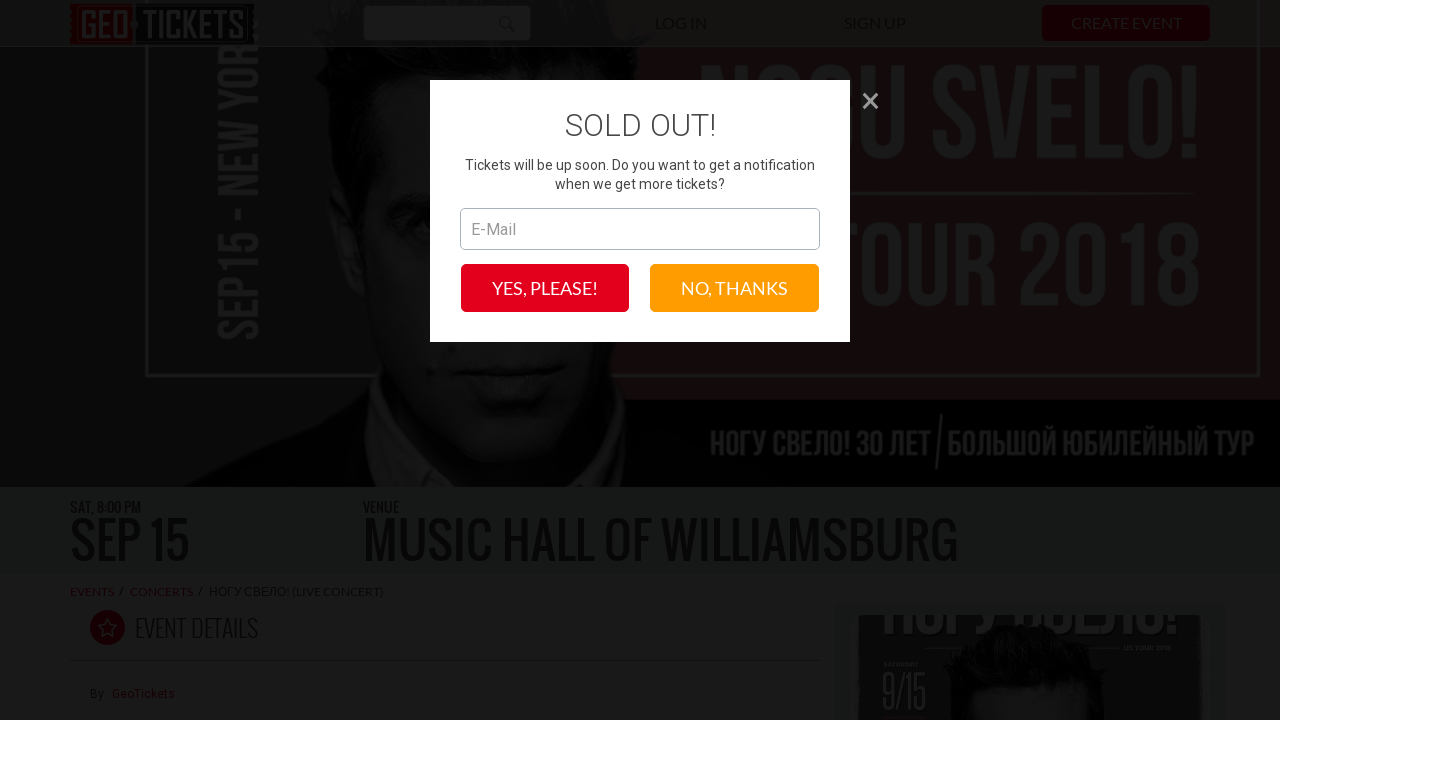

--- FILE ---
content_type: text/html; charset=utf-8
request_url: https://geotickets.tv/events/nogusvelo
body_size: 26468
content:
<!DOCTYPE html><html class="no-js" lang="" xmlns="http://www.w3.org/1999/xhtml" xmlns:fb="http://www.facebook.com/2008/fbml" xmlns:og="http://ogp.me/ns#"><head><meta charset="utf-8" /><meta content="ie=edge" http-equiv="x-ua-compatible" /><meta content="width=device-width, initial-scale=1" name="viewport" /><meta content="assets/favicons/browserconfig.xml" name="msapplication-config" /><link rel="icon" type="image/x-icon" href="https://geotickets.tv/assets/favicon/apple-touch-icon-eecd1f0181562b59187914c313765239e075f78f27457fa3252c1d7b079b00fc.png" /><link rel="stylesheet" href="https://geotickets.tv/assets/application-8fc7aafbffb2cf3ed4288d0c4b6c88ab8b6b6b66423042022bbf001622488701.css" media="all" /><script src="https://geotickets.tv/assets/application-d467fc4d0908d13f165e14a13df35e5c18b00cfeb789bf5bf1878a2a1357f8fa.js" data-turbolinks-track="false"></script><script src="https://cdn.seatsio.net/chart.js"></script><meta property="og:title" content="Ногу Свело! (Live Concert)"><meta property="og:image" content="https://geotickets.tv/system/events/images/53/small/NS_poster_square.jpg?1744301617"><meta property="og:description" content="Saturday, September 15th.&amp;nbsp;Music Hall Of Williamsburg.

Nogu Svelo! live in concert in New Yo..."><style>.banner-event { display: none;}
@media (min-width: 992px) { .banner-event { display: block; background-image: url(/system/events/background_images/53/large/NS_geo_cover.jpg?1566233884);}}</style><end></end><meta name="csrf-param" content="authenticity_token" />
<meta name="csrf-token" content="tMdDvKV1y7SuV7HuYcdA9KEKlc3-st5Q4Of0FHQCeT9rs3KKS9JCHU-7nSTBQnyGwmtx-pXvKDJWWCMu_fsnAQ" /><title>Ногу Свело! (Live Concert) in Brooklyn - Buy Tickets Online</title>
<meta name="description" content="Best Price Tickets Ногу Свело! (Live Concert)">
<meta name="keywords" content="ногу свело! (live concert) in brooklyn, best price tickets, buy tickets, russian concert, russian party, cheapest tickets, no fee tickets, brooklyn, russian new york"><script type="text/javascript">
(function (d, w, c) {
    (w[c] = w[c] || []).push(function() {
      try { w.yaCounter50461429 = new Ya.Metrika({id:50461429, webvisor:true, clickmap:true, trackLinks:true});
      } catch(e) { }
    });

    var n = d.getElementsByTagName("script")[0],
        s = d.createElement("script"),
        f = function () { n.parentNode.insertBefore(s, n); };
    s.type = "text/javascript";
    s.async = true;
    s.src = (d.location.protocol == "https:" ? "https:" : "http:") + "//mc.yandex.ru/metrika/watch.js";

    if (w.opera == "[object Opera]") {
        d.addEventListener("DOMContentLoaded", f, false);
    } else { f(); }
})(document, window, "yandex_metrika_callbacks");
</script>

<noscript><div><img src="//mc.yandex.ru/watch/" style="position:absolute; left:-9999px;" alt="" /></div></noscript>

<link href="https://fonts.googleapis.com" rel="preconnect" /><link crossorigin="" href="https://fonts.gstatic.com" rel="preconnect" /><link href="https://fonts.googleapis.com/css2?family=Roboto:ital,wght@0,100..900;1,100..900" rel="stylesheet" /></head><body><!--[if lt IE 9]><p class="browserupgrade">You are using an <strong>outdated</strong> browser. Please <a href="http://browsehappy.com/">upgrade your browser</a> to improve your experience.</p><![endif]--><div class="wrapper"><div class="wrapper-inner"><div class="svg-variables"><svg height="0" width="0" xmlns="http://www.w3.org/2000/svg"><symbol id="icon-arrow-right" viewBox="0 0 280 190"><path d="M276 86L192.5 4c-5-5.3-13-5.3-18.2 0-5.2 5-5.2 12.8 0 17.7L235.6 82H13C6 82 0 88 0 95c0 7.2 6 13 13 13h222.6l-61.2 60c-5.2 5-5.2 13 0 17.8 2.6 2.7 6 4 9 4 3.5 0 7-1.3 9.2-4l83.4-82c5.3-5 5.3-13 0-18zm0 0"></path></symbol><symbol id="icon-arrow-down" viewBox="0 0 24 24"><path d="M22,11L12,21L2,11H8V3H16V11H22M12,18L17,13H14V5H10V13H7L12,18Z"></path></symbol><symbol id="icon-arrow-up" viewBox="0 0 24 24"><path d="M16,13V21H8V13H2L12,3L22,13H16M7,11H10V19H14V11H17L12,6L7,11Z"></path></symbol><symbol id="icon-arrow-bottom" viewBox="0 0 190 280"><path d="M104 276l82-83.4c5.3-5 5.3-13 0-18.2-5-5.2-12.8-5.2-17.7 0L108 235.6V13c0-7-6-13-13-13-7.2 0-13 6-13 13v222.6l-60-61.2c-5-5.2-13-5.2-17.8 0-2.7 2.6-4 6-4 9 0 3.5 1.3 7 4 9.2L86 276c5 5.3 13 5.3 18 0zm0 0"></path></symbol><symbol id="icon-arrow-spin-double" viewBox="0 0 280 280"><path d="M271.5 31c-5.5-1.2-11 2.2-12.2 7.6L252 73C228.7 33 185.5 8 138.4 8 65.6 8 6.4 67 6.4 139.5c0 5.6 4.6 10 10.3 10 5.4 0 10-4.4 10-10 0-61.4 50-111.3 111.7-111.3 40 0 76.6 21.3 96.4 55.5L201 76.4c-5-1-10.5 2.3-11.7 7.8-1 5.4 2.4 10.8 7.8 12l58 12.2c1 .3 2 .4 3 .3 2 0 3.8-.7 5-1.6 2-1 4-3.3 4.5-6L280 43c1-5.5-2.4-10.8-8-12h-.4zm-9.5 95c-5.8 0-10.3 4.8-10 10.4.5 29.7-10 58-30.4 79.7-20.3 22-48 34.5-77.8 35.5H140c-39 0-74.7-20.3-95-52.6l35.2 9.2c5.5 1.6 11-1.6 12.5-7 1.5-5.5-1.8-11-7.2-12.4l-57.5-15c-2.4-.7-5-.4-7.5 1-2.3 1.3-4 3.5-4.7 6l-15.5 57c-1.4 5.7 2 11 7 12.7l3 .3c4.3 0 8.5-3 9.7-7.5l8.6-32c24.2 37.8 66 61 111.4 61h4c35.4-1.2 68-16 92-41.4 24.2-26 36.8-59.3 35.6-94.4 0-5.7-5-10.2-10.4-10h.7zm0 0"></path></symbol><symbol id="icon-arrow-spin" viewBox="0 0 280 280"><path d="M268.3 128.3c-6.4 0-11.6 5.2-11.6 11.7 0 64.3-52.4 116.7-116.7 116.7-64.3 0-116.7-52.4-116.7-116.7C23.3 75.7 75.7 23.3 140 23.3c35 0 67.7 15.5 89.8 42h-40.3c-6.5 0-11.7 5.3-11.7 11.8 0 6.6 5.2 11.8 11.7 11.8H255c6.4 0 11.6-5.2 11.6-11.6V11.8C266.6 5.2 261.4 0 255 0c-6.5 0-11.7 5.2-11.7 11.7v33.7C217 16.6 180 0 140 0 62.8 0 0 62.8 0 140s62.8 140 140 140 140-62.8 140-140c0-6.5-5.2-11.7-11.7-11.7zm0 0"></path></symbol><symbol id="icon-bank-card" viewBox="0 0 280 188"><path d="M246.5 0h-213C15 0 0 15 0 33.6v120.8C0 173 15 188 33.5 188h213c18.5 0 33.5-15 33.5-33.6V33.6C280 15 265 0 246.5 0zm15 154.4c0 8.3-6.7 15-15 15h-213c-8.3 0-15-6.7-15-15v-81h243v81zm0-107.5h-243V33c0-8.3 6.7-15 15-15h213c8.3 0 15 6.7 15 15v14zm0 0"></path><path d="M41.5 152h50.7c1.8 0 3.3-1.5 3.3-3.3v-10.4c0-1.8-1.5-3.3-3.3-3.3H41.5c-1.8 0-3.3 1.5-3.3 3.3v10c0 2 1.5 3.4 3.3 3.4zm148.8-46.5c5.2 0 10 1.8 14 4.8 4-3 8.7-4.8 14-4.8 12.8 0 23 10.4 23 23.3 0 12.8-10.2 23.2-23 23.2-5.3 0-10-1.8-14-4.8-4 3-8.8 4.8-14 4.8-12.8 0-23.2-10.4-23.2-23.2 0-13 11-23.3 23.8-23.3zm0 0"></path></symbol><symbol id="icon-bill" viewBox="0 0 280 280"><path d="M272.6 0H7.4C3.3 0 0 3.2 0 7.2c0 3.9 3.3 7.2 7.4 7.2h16v258.3c0 2.6 1.5 5.1 3.9 6.3 2.4 1.3 5.3 1.1 7.6-.4L67 257.9l32.3 20.8c2.5 1.6 5.7 1.6 8.2 0l32.1-20.7 32.3 20.8c2.5 1.6 5.7 1.6 8.2 0l32.1-20.7 32.3 20.8c1.2.8 2.7 1.2 4.1 1.2 1.2 0 2.4-.3 3.5-.8 2.4-1.3 3.9-3.7 3.9-6.3l-.1-258.3h16.8c4.1 0 7.4-3.2 7.4-7.2S276.7 0 272.6 0zm-56.3 243.3c-2.5-1.6-5.7-1.6-8.2 0L176 264l-32.3-20.8c-2.5-1.6-5.7-1.6-8.2 0L103.4 264l-32.3-20.7c-2.5-1.6-5.7-1.6-8.2 0l-24.7 16v-245h202.9l.1 245-24.9-16zm-66.6-143.2H72.2c-4.1 0-7.4 3.2-7.4 7.2 0 3.9 3.3 7.2 7.4 7.2h77.5c4.1 0 7.4-3.2 7.4-7.2s-3.3-7.2-7.4-7.2zm-19.4 39.3c4.1 0 7.4-3.2 7.4-7.2 0-3.9-3.3-7.2-7.4-7.2H72.2c-4.1 0-7.4 3.2-7.4 7.2 0 3.9 3.3 7.2 7.4 7.2h58.1zm77.5-39.3h-19.4c-4.1 0-7.4 3.2-7.4 7.2 0 3.9 3.3 7.2 7.4 7.2h19.4c4.1 0 7.4-3.2 7.4-7.2s-3.3-7.2-7.4-7.2zm0 24.9h-19.4c-4.1 0-7.4 3.2-7.4 7.2 0 3.9 3.3 7.2 7.4 7.2h19.4c4.1 0 7.4-3.2 7.4-7.2 0-3.9-3.3-7.2-7.4-7.2zm-58.1-82.4H72.2c-4.1 0-7.4 3.2-7.4 7.2 0 3.9 3.3 7.2 7.4 7.2h77.5c4.1 0 7.4-3.2 7.4-7.2s-3.3-7.2-7.4-7.2zm-19.4 39.2c4.1 0 7.4-3.2 7.4-7.2 0-3.9-3.3-7.2-7.4-7.2H72.2c-4.1 0-7.4 3.2-7.4 7.2 0 3.9 3.3 7.2 7.4 7.2h58.1zm77.5-39.2h-19.4c-4.1 0-7.4 3.2-7.4 7.2 0 3.9 3.3 7.2 7.4 7.2h19.4c4.1 0 7.4-3.2 7.4-7.2s-3.3-7.2-7.4-7.2zm0 24.8h-19.4c-4.1 0-7.4 3.2-7.4 7.2 0 3.9 3.3 7.2 7.4 7.2h19.4c4.1 0 7.4-3.2 7.4-7.2 0-3.9-3.3-7.2-7.4-7.2zm-58.1 91H72.2c-4.1 0-7.4 3.2-7.4 7.2 0 3.9 3.3 7.2 7.4 7.2h77.5c4.1 0 7.4-3.2 7.4-7.2s-3.3-7.2-7.4-7.2zm-19.4 24.8H72.2c-4.1 0-7.4 3.2-7.4 7.2 0 3.9 3.3 7.2 7.4 7.2h58.1c4.1 0 7.4-3.2 7.4-7.2s-3.3-7.2-7.4-7.2zm77.5-24.8h-19.4c-4.1 0-7.4 3.2-7.4 7.2 0 3.9 3.3 7.2 7.4 7.2h19.4c4.1 0 7.4-3.2 7.4-7.2s-3.3-7.2-7.4-7.2zm0 24.8h-19.4c-4.1 0-7.4 3.2-7.4 7.2 0 3.9 3.3 7.2 7.4 7.2h19.4c4.1 0 7.4-3.2 7.4-7.2s-3.3-7.2-7.4-7.2z"></path></symbol><symbol id="icon-bookmark" viewBox="0 0 180 280"><path d="M170.4 0H10C4.4 0 0 4.5 0 10v259.7c0 4.3 2.5 8 6.3 9.5 4 1.5 8.2.5 11-2.7L92 193.7l70.6 82.7c2 2.3 4.6 3.6 7.5 3.6 1 0 2.5 0 3.7-.7 3.7-1.5 6.4-5.3 6.4-9.4V10c0-5.5-4.4-10-10-10zm-10 242.5L100 171.7c-2-2.2-4.4-3.5-7.5-3.5-3 0-5.6 1.2-7.5 3.4l-65 72V20.3h140.3v222.3zm0 0"></path></symbol><symbol id="icon-business-card" viewBox="0 0 280 226"><path d="M215.6 101.7h-64.3c-1.8 6.6-6 13.5-12 15.3l-.6 1v5.8h77c3.3 0 6-2.7 6-6.2V108c0-3.6-2.7-6.3-6-6.3zm0 40.3h-50.2c3.3 5.2 5.2 11.4 5.2 18v4h45c3.4 0 6-2.7 6-6v-10c0-3.3-2.6-6-6-6zm-79-8.3h-6.8c-3.6 0-6.4-3-6.4-6.4 0-1.3.5-2.6 1.4-3.5 4-3.8 7.3-9 9.7-14.6.6.4 1 .7 1.7.7 3.8 0 8.3-9 8.3-15s-.5-11-4.5-11l-1 .3c0-15.6-4-35-28-35-25 0-28 19.3-28 35h-1c-3.2 0-4 5-4 10.6 0 5.7 4.8 14.2 8.6 14.2.6 0 1-.7 1.4-1 2.3 5.5 5.6 10.6 9.5 14.4 1 1 1.4 2 1.4 3.4 0 3.7-3 6.6-6.7 6.6h-6.8C71 133 59 145 59 159.3v7c0 4.8 3.8 8.5 8.4 8.5h88c4.8 0 8.6-3.8 8.6-8.4v-7c0-14.5-12-26.3-26.5-26.3zm79-72.3h-74C144 66 145.6 72 146 79c1.6 1 2.8 2.7 3.7 4.5h66c3.3 0 6-2.7 6-6v-10c0-3.3-2.7-6-6-6zm0 0"></path><path d="M242 0H38C17 0 0 17 0 38v150c0 21 17 38 38 38h204c21 0 38-17 38-38V38c0-21-17-38-38-38zm20 188c0 11.2-9 20-20 20H38c-11 0-20-8.8-20-20V38c0-11.2 9-20 20-20h204c11 0 20 8.8 20 20v150zm0 0"></path></symbol><symbol id="icon-calendar" viewBox="0 0 280 280"><path d="M256.7 26.2h-38V8.8c0-5-4-8.8-8.7-8.8-5 0-8.8 4-8.8 8.8v17.4h-52.4V8.8c0-5-4-8.8-8.8-8.8-4.8 0-8.8 4-8.8 8.8v17.4H78.7V8.8c0-5-4-8.8-8.7-8.8-5 0-8.7 4-8.7 8.8v17.4h-38C10.5 26.2 0 36.7 0 49.6v207c0 13 10.5 23.4 23.3 23.4h233.4c12.8 0 23.3-10.5 23.3-23.4v-207c0-13-10.5-23.4-23.3-23.4zm5.8 230.4c0 3.3-2.6 6-5.8 6H23.3c-3.2 0-5.8-2.7-5.8-6v-207c0-3.3 2.6-6 5.8-6h38v17.7C61.3 66 65 70 70 70c4.8 0 8.7-4 8.7-8.7V43.7h52.5v17.6c0 4.8 4 8.7 8.8 8.7 4.8 0 8.8-4 8.8-8.7V43.7h52.4v17.6c0 4.8 4 8.7 8.8 8.7 4.8 0 8.7-4 8.7-8.7V43.7h38c3.2 0 5.8 2.6 5.8 6v207zm0 0"></path><path d="M61.2 105h35v26.2h-35zm0 43.7h35V175h-35zm0 43.8h35v26.2h-35zm61.3 0h35v26.2h-35zm0-43.8h35V175h-35zm0-43.7h35v26.2h-35zm61.2 87.5h35v26.2h-35zm0-43.8h35V175h-35zm0-43.7h35v26.2h-35z"></path></symbol><symbol id="icon-camera" viewBox="0 0 280 218"><path d="M140.9 84.7c-22.3 0-40.4 18.1-40.4 40.4 0 22.3 18.1 40.4 40.4 40.4 22.3 0 40.4-18.1 40.4-40.4 0-22.3-18.2-40.4-40.4-40.4z"></path><path d="M264.7 31.4h-73.4L169.5 4.2c-2-2.6-5-4.2-8.5-4.2h-41.4c-3.5 0-6.5 1.7-8.5 4.2L89.3 31.4H70.5v-5c0-5.9-4.8-10.7-10.7-10.7h-25c-5.9 0-10.7 4.8-10.7 10.7v5H16C7.6 31.4.7 38.2.7 46.7V203c0 8.4 6.8 15.3 15.3 15.3h248.8c8.4 0 15.3-6.8 15.3-15.3V46.6c-.1-8.4-6.9-15.2-15.4-15.2zM140.9 187.2c-34.3 0-62.2-27.9-62.2-62.2s27.9-62.2 62.2-62.2 62.2 27.9 62.2 62.2-27.9 62.2-62.2 62.2zM245.4 73.7h-23.5c-5.6 0-10.1-4.5-10.1-10.1s4.5-10.1 10.1-10.1h23.5c5.6 0 10.1 4.5 10.1 10.1s-4.6 10.1-10.1 10.1z"></path></symbol><symbol id="icon-caret-down" viewBox="0 0 280 167"><path d="M275.3 22.2C264.1 11 246.1 11 236 22.2l-92.2 92.1-93.4-92.2c-11.2-11.2-29.2-11.2-39.3 0-11.2 11.2-11.2 29.2 0 39.3l106.7 105.8c1.1 2.2 2.2 4.5 4.5 5.6 5.6 5.6 13.5 7.9 20.2 7.9 7.9 0 14.6-2.2 20.2-7.9 2.2-2.2 3.4-3.4 4.5-5.6L274.1 61.5c11.3-10.1 11.3-28.1 1.2-39.3z"></path></symbol><symbol id="icon-check" viewBox="0 0 280 220"><path d="M277.2 34.3l-31-31.5c-4-3.7-10-3.7-13.6 0L103 133.8 47.6 78.2c-3.7-3.6-9.7-3.6-13.4 0L2.8 109.7c-3.6 3.7-3.6 9.8 0 13.5l93.2 94c2 2 4.4 3 7 3 2.3 0 4.7-1 6.5-3L277.2 47.7c1.7-1.7 2.8-4.3 2.8-7 0-2.4-1-5-2.8-6.6zm0 0"></path></symbol><symbol id="icon-check-circle" viewBox="0 0 280 280"><path d="M140 0C62.8 0 0 62.8 0 140s62.8 140 140 140 140-62.8 140-140S217.2 0 140 0zm0 257c-64.5 0-117-52.5-117-117S75.5 23 140 23s117 52.5 117 117-52.5 117-117 117zm0 0"></path><path d="M215.7 99.3l-16.8-17c-2.5-2-5.8-2-7.8 0l-70 70.7L91 123c-2-2-5.2-2-7.2 0l-17 16.8c-2 2-2 5.3 0 7.3l50.7 51c1 1 2.3 1.5 3.8 1.5 1 0 2.5-.5 3.4-1.6l91-91c1-1 1.6-2.4 1.6-3.8 0-1.3-.6-2.7-1.6-3.6zm0 0"></path></symbol><symbol id="icon-close" viewBox="0 0 280 280"><path d="M159 140L276 23c5.3-5.5 5.3-14 0-19-5-5.3-13.7-5.3-19 0L139.7 121 22.7 4C17.4-1.4 9-1.4 3.7 4c-5 5-5.4 13.3 0 19l117 117L4 257c-5.4 5.3-5.4 13.8 0 19 2.2 2.7 6 4 9.3 4 3.4 0 6.8-1.3 9.4-4l117-117 117 117c2 2.7 5.2 4 9 4 3 0 6.5-1.3 9.2-4 5-5.2 5-13.5 0-19L158 140zm0 0"></path></symbol><symbol id="icon-close-bold" viewBox="0 0 280 280"><path d="M183.3 139.7l95-94.8c2.3-2.3 2.3-6 0-8.2l-35.1-35C242.1.6 240.6 0 239.1 0c-1.6 0-3 .6-4.1 1.7l-95 94.8L45 1.7c-2.2-2.2-6.1-2.2-8.3 0l-35.1 35c-2.3 2.3-2.3 6 0 8.2l95 94.8-95 94.8c-2.3 2.3-2.3 6 0 8.2l35.1 35c1.1 1.1 2.6 1.7 4.1 1.7 1.6 0 3-.6 4.1-1.7l95-94.8 95 94.8c1.1 1.1 2.6 1.7 4.1 1.7 1.5 0 3-.6 4.1-1.7l35.1-35c2.3-2.3 2.3-6 0-8.3l-94.9-94.7z"></path></symbol><symbol id="icon-close-circle" viewBox="0 0 280 280"><path d="M239 41c-26.5-26.4-61.6-41-99-41S67.5 14.6 41 41C14.6 67.5 0 102.6 0 140s14.6 72.5 41 99c26.5 26.4 61.6 41 99 41s72.5-14.6 99-41c26.4-26.5 41-61.6 41-99s-14.6-72.5-41-99zm-11.3 186.7C204.3 251.2 173 264 140 264s-64.3-12.8-87.7-36.3C4 179.4 4 100.7 52.3 52.3 75.7 28.8 107 16 140 16s64.3 12.8 87.7 36.3c48.4 48.3 48.4 127 0 175.4zm0 0"></path><path d="M201.7 78.3c-3-3-8-3-11.3 0L140 128.7 89.6 78.3c-3.2-3-8.2-3-11.3 0-3 3-3 8 0 11.3l50.4 50.4-50.4 50.4c-3 3.2-3 8.2 0 11.3 1.5 1.5 3.6 2.3 5.6 2.3 2 0 4-.7 5.2-2.3l50.4-50.4 50.4 50.4c1.6 1.5 3.7 2.3 5.7 2.3s4-.7 5.6-2.3c3-3 3-8 0-11.3l-50-50.4 50.3-50.4c3-3.2 3-8.2 0-11.3zm0 0"></path></symbol><symbol id="icon-coins" viewBox="0 0 280 280"><path d="M140 0C62.8 0 0 62.8 0 140s62.8 140 140 140 140-62.8 140-140S217.2 0 140 0zm0 261.6C73 261.6 18.4 207 18.4 140S73 18.4 140 18.4 261.6 73 261.6 140 207 261.6 140 261.6zm0 0"></path><path d="M149.2 131.7V79.4c5.2 2 9.8 5.5 13 10.3 2.7 4.3 8.4 5.4 12.7 2.7 4-3 5-8.6 2-12.8-6.8-10-17-17-28.5-19.3V45.7c0-5-4-9.2-9-9.2s-9.4 4-9.4 9.2v14.6c-20.3 4.2-35.7 22.3-35.7 44 0 21.6 15.2 39.7 35.6 44v52.3c-5-2-9.8-5.5-13-10.3-2.7-4.3-8.4-5.4-12.7-2.6-4 2.8-5.4 8.5-2.6 12.7 6.6 10 17 17 28.3 19.3v14.6c0 5 4 9.2 9.4 9.2 5 0 9-4 9-9.2v-14.6c20.5-4.2 36-22.3 36-44 0-21.6-15.5-39.7-36-44zm-35.7-27.4c0-11.4 7.2-21 17.3-25V129c-10-3.5-17.3-13.2-17.3-24.6zm35.7 96.3V151c10 3.6 17.3 13.3 17.3 24.7 0 11.4-7.2 21-17.3 25zm0 0"></path></symbol><symbol id="icon-dollar-circle" viewBox="0 0 280 280"><path d="M140 0C62.8 0 0 62.8 0 140s62.8 140 140 140 140-62.8 140-140S217.2 0 140 0zm0 261.6C73 261.6 18.4 207 18.4 140S73 18.4 140 18.4 261.6 72.9 261.6 140c0 67-54.6 121.6-121.6 121.6zm9.2-129.9V79.4c5.2 1.9 9.8 5.5 12.9 10.3 2.8 4.2 8.5 5.4 12.8 2.6 4.3-2.8 5.4-8.5 2.6-12.8-6.6-10.1-16.8-16.9-28.3-19.3V45.7c0-5.1-4.1-9.2-9.2-9.2s-9.2 4.1-9.2 9.2v14.6c-20.4 4.2-35.8 22.4-35.8 44s15.4 39.7 35.8 44v52.3c-5.2-1.9-9.8-5.5-12.9-10.3-2.8-4.3-8.5-5.4-12.8-2.6-4.3 2.8-5.4 8.5-2.6 12.8 6.6 10 16.8 16.9 28.3 19.3v14.6c0 5.1 4.1 9.2 9.2 9.2s9.2-4.1 9.2-9.2v-14.6c20.4-4.2 35.8-22.4 35.8-44 0-21.7-15.4-39.8-35.8-44.1zm-18.4-2.6c-10.1-3.7-17.3-13.5-17.3-24.8 0-11.4 7.2-21.1 17.3-24.8v49.6zm18.4 71.5v-49.7c10.1 3.7 17.3 13.4 17.3 24.8s-7.2 21.1-17.3 24.9z"></path></symbol><symbol id="icon-exclamation" viewBox="0 0 280 280"><path d="M140 70c-9.7 0-17.5 7.8-17.5 17.5S130.3 105 140 105s17.5-7.8 17.5-17.5S149.7 70 140 70zm0 52.5c-9.7 0-17.5 7.8-17.5 17.5v52.5c0 9.7 7.8 17.5 17.5 17.5s17.5-7.8 17.5-17.5V140c0-9.7-7.8-17.5-17.5-17.5zM140 0C62.8 0 0 62.8 0 140s62.8 140 140 140 140-62.8 140-140S217.2 0 140 0zm0 253.7c-62.7 0-113.8-51-113.8-113.7S77.2 26.2 140 26.2c62.7 0 113.7 51 113.7 113.8 0 62.7-51 113.7-113.7 113.7zm0 0"></path></symbol><symbol id="icon-eye-slash" viewBox="0 0 280 280"><path d="M229.5 90c21.2 15 38.7 35 50.5 58.7-26 52-79 87.4-140 87.4-17 0-33.6-2.5-49-8l21.3-21c9 2 18.3 3 27.7 3 24.5 0 48.4-7 69-20 16.5-10.5 30.4-24.5 41-41-10.2-16-23.6-29.7-39.4-40l19-19zM140 199.4c-6.2 0-12.2-.8-18-2.3l85.7-85.3c1.5 5.7 2.3 11.7 2.3 18 0 38.5-31.3 69.8-70 69.8zM262.5 9h-14.7l-60 60c-15-5-31-7.6-47.8-7.6C79 61.4 26 97 0 148.7 11.7 172 28.7 192 49.5 207L0 256.2V271h14.7L262.5 23.7V9zM113.7 94.7c13.2 0 24 9.6 26 22.2l-30 29.6c-12.6-2-22.2-12.8-22.2-26 0-14.4 11.8-26 26.2-26zm-83.6 54c10.8-16.5 24.7-30.5 41-41l3.4-2c-2.7 7.5-4.2 15.5-4.2 24 0 16 5.5 30.6 14.5 42.4l-16 16C53 178 40 164.7 30 149zm0 0"></path></symbol><symbol id="icon-eye" viewBox="0 0 280 280"><path d="M140 62C79 62 26 97.4 0 149c26 51.6 79 87 140 87s114-35.4 140-87c-26-51.6-79-87-140-87zm69 46c16.5 10.6 30.4 24.5 41 41-10.6 16.5-24.5 30.4-41 41-20.6 13-44.5 20-69 20s-48.4-7-69-20c-16.5-10.6-30.4-24.5-41-41 10.6-16.5 24.5-30.4 41-41l3.2-1.8c-2.7 7.4-4.2 15.4-4.2 23.8 0 38.4 31.3 69.6 70 69.6s70-31.2 70-69.6c0-8.4-1.5-16.4-4.2-23.8l3.2 2zm-69 13.3c0 14.4-11.8 26-26.3 26-14.4 0-26.2-11.6-26.2-26s11.8-26 26.2-26c14.5 0 26.3 11.6 26.3 26zm0 0"></path></symbol><symbol id="icon-facebook" viewBox="0 0 144 280"><title>Facebook</title><path d="M94 280H33.4V154.4H0V96.7h33.4V64.5C33.4 34.7 52 0 105 0c18.5 0 32.2 1.7 32.8 1.7l5.5.7-1.3 54h-6c-.3 0-14-.2-29.3-.2-11 0-12.7 2.8-12.7 14v26.5h50l-2.4 57.7H94V280zm-48-12.4h35.3V142H129l1.6-32.7H81.8V70c0-13 3.7-26.2 25.6-26.2h23.2l1-30.3c-5.5-1.3-14.7-1.3-25.6-1.3-43.4 0-59 26.7-59 52.2v44.8H13.5V142h33v124.8zm0 0"></path></symbol><symbol id="icon-map-marker" viewBox="0 0 176 280"><path d="M88.06 0c24.2 0 46.3 9.9 62.12 25.94C166.13 41.96 176 64.04 176 88.47c0 24.72-15.82 54.5-29.63 80.55-4.25 7.93-8.3 15.53-11.5 22.3l-40.44 84.63c-1.74 3.56-5.96 5.06-9.5 3.34-1.52-.8-2.6-2-3.32-3.4l-40.4-84.6C38 184.5 34 176.9 29.8 169 15.86 143 0 113.2 0 88.46c0-24.44 9.87-46.5 25.82-62.53C41.77 9.9 63.76 0 88.06 0zm0 45.1c11.92 0 22.68 4.87 30.48 12.66 7.75 7.8 12.6 18.65 12.6 30.7 0 11.95-4.85 22.8-12.6 30.63-7.8 7.7-18.56 12.6-30.48 12.6-11.9 0-22.68-4.9-30.56-12.7-7.76-7.86-12.6-18.7-12.6-30.65 0-12.06 4.84-22.9 12.6-30.7C65.38 49.85 76.15 45 88.06 45zm20.4 22.8c-5.26-5.28-12.42-8.52-20.4-8.52-8.07 0-15.23 3.24-20.48 8.52-5.24 5.27-8.47 12.46-8.47 20.57 0 8.02 3.3 15.2 8.5 20.48 5.3 5.24 12.4 8.52 20.5 8.52 8 0 15.2-3.28 20.4-8.52 5.2-5.27 8.5-12.46 8.5-20.48 0-8.1-3.2-15.3-8.44-20.57zm31.76-31.84C126.8 22.6 108.45 14.28 88.06 14.28c-20.38 0-38.85 8.32-52.15 21.78C22.5 49.44 14.2 68 14.2 88.46c0 21.3 14.94 49.27 28.06 73.9 4.25 7.98 8.3 15.67 11.7 22.78l34.1 71.24 33.98-71.24c3.45-7.1 7.48-14.8 11.7-22.78 13.12-24.63 28.05-52.6 28.05-73.9 0-20.47-8.3-39.02-21.6-52.4zm0 0"></path></symbol><symbol id="icon-map" viewBox="0 0 280 280"><path d="M140 0C99.3 0 66.6 32.7 66.6 74c0 15 10.3 39 22.8 63H51.7c-2.4 0-4.8 1.8-5.4 4.3L.3 272c-.5 2-.5 4 .6 5.6 1 1.2 3 2.4 4 2.4h269c1.6 0 3.5-1.2 4.6-2.4 1-1.7 1-3.6.5-5.4l-46-131c-.4-2.4-3-4-5.2-4h-38c12.6-24.3 23-48.7 23-64C213 32.6 180.6 0 140 0zm0 12c34 0 61.4 27.4 61.4 61.4 0 33.3-55.7 115.7-61.4 124.5-5.6-9-61.4-87-61.4-125 0-34 27.4-61 61.4-61zm0 10c-28.6 0-51.4 23.3-51.4 51.3 0 28.6 23.3 51.2 51.4 51.2 28 0 51.3-22.6 51.3-51.2S168.6 22 140 22zm0 12.6c21.4 0 39.3 17.3 39.3 39.3 0 22-17.3 39-39.3 39-22 0-39.4-17-39.4-39s17.8-40 39.4-40zM184.2 149h40L266 268H14l42-119h40c17.7 32 44 70.3 44 70.3s25.7-37.7 44.2-70.4z"></path></symbol><symbol id="icon-money" viewBox="0 0 280 194"><path d="M213 62.5H7c-4 0-7 3.2-7 7V187c0 4 3 7 7 7h206c3.7 0 7-3 7-7V69.5c0-3.8-3.3-7-7-7zM206 180H14V76.6h192V180zm0 0"></path><path d="M46.8 135H64c4 0 7-3 7-7 0-3.7-3-7-7-7H47c-3.8 0-7 3.3-7 7 0 4 3 7 7 7zM243 31.2H37c-4 0-7 3-7 7 0 3.7 3 7 7 7h199v110.5c0 3.8 3 7 7 7 3.7 0 7-3.2 7-7V38c0-3.7-3.3-6.8-7-6.8zm0 0"></path><path d="M273 0H67c-3.7 0-7 3-7 7 0 3.8 3.3 7 7 7h199v110.5c0 3.8 3.2 7 7 7 4 0 7-3.2 7-7V7c0-4-3-7-7-7zM155.8 135H173c4 0 7-3 7-7 0-3.7-3-7-7-7h-17.2c-4 0-7 3.3-7 7 0 4 3 7 7 7zm-51.3.2h11c2.6 0 5 2.2 5 5 0 2.7-2.3 5-5 5H95.7c-3.8 0-7 3-7 7 0 3.7 3.2 7 7 7h7.2v4.5c0 3.8 3 7 7 7 3 0 7-3.2 7-7V159c9-.7 17-9 17-18.8 0-10.5-9-19-19-19h-11c-3 0-5-2.2-5-5 0-2.7 2-5 5-5h19c4 0 7-3 7-7 0-3.7-3-7-7-7h-6V93c0-4-3.6-7-7-7-4 0-7 3-7 7v4.5c-10 .7-17.7 9-17.7 18.8 0 10.4 8.4 19 19 19zm0 0"></path></symbol><symbol id="icon-pencil" viewBox="0 0 280 280"><path d="M277 73.7l-35-35.3L206.5 3c-2-2-4.5-3-7-3-2.8 0-5.5 1-7.2 3l-171 170.7c-1.4 1.4-2.4 3-2.8 5l-18.2 89c-.8 3.4.3 6.8 2.6 9.3 1.3 2 4 3 7 3 .3 0 1 0 2-.3l89-18.3c2-.5 3.3-1.4 5-2.8L277 88c4-4 4-10.4 0-14.2zm-242.5 128l44 44L23.3 257l11.2-55.7zM99 237.4L43 181 199.3 24.6l21 21.3-94.5 94.2c-4 4-4 10.5 0 14.4 2 2 4.6 3 7 3 2.8 0 5.4-1 7.2-3L234.8 60l21 20.6L99.5 237.3zm0 0"></path></symbol><symbol id="icon-paypal" viewBox="0 0 280 76"><title>PayPal</title><path d="M50.32 12.15c-.904-1.86-2.363-3.356-4.156-4.51-1.946-1.172-4.1-1.99-6.67-2.444-2.572-.474-5.56-.698-9.035-.72H14.47c-1.668.03-3.336 1.314-3.683 2.92L.09 54.366c-.417 1.578.625 2.92 2.293 2.92H9.96c1.667 0 3.335-1.258 3.683-2.864l2.64-11.386c.348-1.537 1.946-2.865 3.614-2.865h2.224c9.32 0 16.54-1.95 21.75-5.8 5.22-3.84 7.79-8.94 7.79-15.15 0-2.72-.48-5.03-1.46-6.91zM33.864 27.48c-2.362 1.718-5.56 2.564-9.66 2.564H22.33c-1.67 0-2.71-1.307-2.364-2.92l2.293-9.99c.27-1.58 1.94-2.914 3.61-2.914h2.5c2.92 0 5.14.49 6.6 1.495 1.46.978 2.15 2.515 2.15 4.61 0 3.145-1.19 5.52-3.48 7.197zm104.862-6.113L108.29 73.08c-.974 1.607-3.198 2.892-4.796 2.892L95.572 76c-1.668 0-2.224-1.306-1.18-2.92l6.74-11.84s.486-.686 0-4.556c-1.043-6.986-6.185-36.677-6.185-36.677-.417-1.607.625-2.948 2.223-2.948h6.81c2.085 0 3.753 1.39 4.17 3l3.335 20.61 1.25.02c1.044-1.92 11.954-20.77 11.954-20.77 1.04-1.59 3.19-2.92 4.79-2.92 0 0 7.36.03 9.17 0 2.71-.06-.21 4.36-.21 4.36zm50.102-9.034c-.973-1.886-2.362-3.38-4.17-4.555-1.876-1.144-4.1-1.97-6.67-2.43-2.503-.46-5.56-.7-8.966-.7H153.04c-1.668.016-3.266 1.33-3.614 2.908l-10.77 46.993c-.417 1.58.625 2.92 2.293 2.92l7.64-.03c1.6.03 3.26-1.31 3.61-2.89l2.57-11.41c.34-1.58 2.01-2.92 3.61-2.92h2.15c9.31 0 16.54-1.96 21.82-5.8 5.14-3.91 7.71-8.94 7.71-15.23-.07-2.8-.49-5.1-1.46-6.92zm-16.47 15.37c-2.292 1.662-5.558 2.514-9.658 2.514h-1.945c-1.668 0-2.71-1.347-2.362-2.933l2.293-9.955c.348-1.59 2.015-2.92 3.683-2.92h2.5c2.92 0 5.14.49 6.67 1.46 1.46.99 2.15 2.54 2.22 4.59 0 3.14-1.18 5.51-3.48 7.26zM87.026 18.86c-2.918-1.607-7.435-2.375-13.62-2.375-3.127 0-6.184.21-9.31.698-2.294.35-2.502.42-3.962.77-2.918.627-3.405 3.56-3.405 3.56l-.98 3.843c-.49 2.445.9 2.375 1.46 2.165 1.25-.35 2.01-.77 4.58-1.32 2.5-.56 5.07-.98 7.16-.91 3.06 0 5.35.28 6.95.98 1.53.7 2.29 1.82 2.29 3.49l-.14 1.12-1.11.7c-4.38.28-7.51.7-11.26 1.26-3.75.49-7.02 1.47-9.66 2.66-2.92 1.33-5.07 3.08-6.6 5.24-1.46 2.24-2.23 4.89-2.23 8.04 0 3.01 1.04 5.38 3.13 7.27 2.01 1.89 4.72 2.728 7.99 2.728 2.01 0 3.61-.14 4.72-.42l3.68-1.257 3.126-1.745 2.92-1.956.012.07-.277 1.257-.035.07c-.28 1.536.626 2.724 2.016 2.864v.07h7.084l.11-.07c1.53-.21 2.95-1.396 3.264-2.863l5.56-24.24.278-1.956.14-1.82c.07-3.42-1.46-5.937-4.31-7.614zm-12.3 27.245l-1.18 1.607-3.058 1.536c-1.46.56-2.78.908-4.03.908-1.876 0-3.335-.28-4.378-.84l-1.46-2.863c0-1.537.348-2.795 1.112-3.703l3.197-2.166c1.39-.42 3.05-.84 5.07-1.118 1.74-.21 5.14-.63 5.63-.63l.48.91c-.14.558-1.11 4.68-1.6 6.496zM265.27 1.887h2.5v1.047h-2.57v4.33l.14.63.416.42.764.14.625-.07.487-.14v1.19l-.765.14-.764.07-1.738-.63-.625-1.956V3.146h-.834V2.098h.834V0h1.25v2.166zM225.59 18.93c-2.92-1.607-7.436-2.446-13.62-2.446-3.058 0-6.185.21-9.242.768-2.294.35-2.502.42-3.96.7-2.92.628-3.337 3.562-3.337 3.562l-.97 3.843c-.55 2.444.84 2.375 1.53 2.165 1.18-.35 1.95-.698 4.45-1.327 2.43-.56 5.08-.978 7.16-.978 2.99 0 5.35.35 6.95 1.048 1.53.7 2.29 1.817 2.29 3.493l-.14 1.12-1.11.698c-4.38.28-7.57.7-11.25 1.258-3.75.56-7.02 1.467-9.73 2.655-2.91 1.32-5.07 3.07-6.6 5.24-1.46 2.23-2.22 4.89-2.22 8.03 0 3 1.05 5.45 3.13 7.33 2.09 1.81 4.73 2.79 7.99 2.79 2.05 0 3.65-.14 4.8-.42l3.69-1.26 3.16-1.75 2.85-1.89.07.07-.28 1.25-.066.07.034.07c-.35 1.54.557 2.724 2.085 2.864v.07h7.09l.14-.015c1.497-.19 2.92-1.397 3.27-2.89l5.56-24.17.32-1.97.17-1.834c0-3.425-1.46-5.94-4.38-7.59zm-12.3 27.245l-1.25 1.606-2.99 1.61c-1.39.56-2.78.84-3.96.84-1.946 0-3.405-.28-4.378-.77l-1.53-2.86c0-1.53.35-2.79 1.113-3.77.695-.83 1.807-1.6 3.266-2.16 1.33-.42 3.06-.84 5.01-1.11 1.74-.21 5.14-.63 5.63-.63l.56.98c-.07.56-1.04 4.61-1.53 6.5zM254.15 8.03l-10.215 46.6-.417.558c-.625 1.327-1.876 2.375-3.266 2.375h-7.088l-.14-.14c-1.388-.21-2.222-1.257-1.944-2.724l.278-1.33 9.59-43.66.277-1.54.348-.56c.625-1.26 1.876-2.31 3.266-2.31h6.81c1.66 0 2.64 1.33 2.29 2.93zm25.295-5.52l.555 2.1V9.5h-1.25V5.24l-.07-.91-.138-.698-.486-.42-.834-.14-1.112.28-1.042.7V9.64h-1.25V5.31l-.07-.91-.208-.698-.417-.42-.834-.138-1.05.21-1.04.7V9.64h-1.25V2.167h1.25v.84l1.18-.77 1.25-.28 1.25.35.76.91 1.39-.93 1.32-.28 1.85.77zm0 0"></path></symbol><symbol id="icon-paypal-logo" viewBox="0 0 512 512"><path d="M282.132 200.172c9.431-5.827 14.695-13.568 17.091-25.078 4.393-20.869-2.714-26.983-4.618-29.87-12.216-18.668-50.401-18.166-81.398-17.992-0.226 0.778-0.451 1.566-0.686 2.365-6.277 21.361-15.442 52.685-23.388 79.954 24.115 3.399 68.465 5.786 92.999-9.38z"></path><path d="M127.15 30.679l-109.24 367.882 144.558 1.721 29.286-92.139c0 0 190.3 29.563 220.027-100.291 55.010-240.087-284.631-177.173-284.631-177.173zM373.781 189.163c-6.37 30.515-23.829 55.286-50.442 71.68-53.76 33.034-130.109 23.101-155.167 18.616l-30.034 91.73-74.025-1.003 35.379-123.843 53.77-183.818 24.299-3.523c12.094-1.751 119.696-15.606 171.909 36.281 16.62 16.496 34.304 46.172 24.31 93.881z"></path><path d="M437.392 143.022c4.915 34.581-0.491 46.285-2.243 51.845 12.943 17.52 22.938 44.185 14.909 82.759-6.38 30.515-23.849 55.296-50.462 71.67-53.75 33.045-130.13 23.122-155.187 18.637l-30.013 91.719-74.014-0.983c0 0 4.885-16.322 6.308-21.32h-37.745l-14.848 49.685 144.599 1.721 29.286-92.16c0 0 190.279 29.563 220.068-100.281 18.544-80.804-7.752-127.191-50.658-153.293z"></path></symbol><symbol id="icon-plus" viewBox="0 0 280 280"><path d="M165.3 164.7H275c3-.2 5-2.3 5-4.8l-.6-40.5c0-1.2-.7-2.2-1.8-3.3-.8-.8-2.3-1.2-3.3-.8L165 115l-.7-110.5c0-2.5-2-4.6-4.6-4.6l-40 .2c-3 0-5.2 2-5 4.8v110H5c-3 0-5 2.3-5 5.3l.6 40c.2 1.4.8 2.4 1.7 3.3 1 1 1.8 1.7 3.3 1l109.7.2-.2 110c0 1.2.8 3 1 3.4 1.6 1.2 3 1.4 4 1.5h40.7c3-.8 5-3 5.2-5.4l-.3-110.2zm0 0"></path></symbol><symbol id="icon-plus-circle" viewBox="0 0 280 280"><path d="M140 0C62.8 0 0 62.8 0 140s62.8 140 140 140 140-62.8 140-140S217.2 0 140 0zm0 257c-64.5 0-117-52.5-117-117S75.5 23 140 23s117 52.5 117 117-52.5 117-117 117zm0 0"></path><path d="M151.5 151.5h56c6.3 0 11.4-5 11.4-11.5 0-6.4-5.4-11.5-11.7-11.5h-56v-56c0-6.3-5-11.4-11.5-11.4s-11.5 5.4-11.5 11.7v56h-56c-6.4 0-11.5 5-11.5 11.5 0 3.3 1.4 6 3.3 8 2.3 2.3 5 3.7 8.4 3.6h56v56c0 3 1.2 6 3.2 8s5 3.6 8.2 3.4c6.4 0 11.5-5.2 11.5-11.5v-56zm0 0"></path></symbol><symbol id="icon-plus-box" viewBox="0 0 280 280"><path d="M135.6 218.8h8.8v-74.4h74.4v-8.8h-74.4V61.2h-8.8v74.4H61.2v8.8h74.4v74.4zm0 0"></path><path d="M0 0v280h280V0H0zm271.3 271.3H8.8V8.8h262.5v262.5zm0 0"></path></symbol><symbol id="icon-purse" viewBox="0 0 280 240"><path d="M264.3 104.4h-6.6v-40c0-16.3-13.4-29.6-29.7-29.6h-6V20c0-11-9-20-20-20H24.3C11 0 .3 10.7 0 24v196c0 11 9 20 20 20h208c16.5 0 29.7-13.3 29.7-29.6v-40h6.7c8.6 0 15.6-7 15.6-15.6V120c0-8.6-7-15.6-15.7-15.6zm-240-90.6H202c3.3 0 6.2 2.7 6.2 6v15H24c-5.4 0-10-4.8-10-10.5s4.7-10.5 10.5-10.5zM244 210.4c0 8.7-7.2 15.8-16 15.8H20c-3.5 0-6.3-2.8-6.3-6.2V46.2c3.2 1.5 6.8 2.4 10.6 2.4H228c8.8 0 16 7 16 15.8v40h-47.2c-8.6 0-15.6 7-15.6 15.6v34.8c0 8.6 7 15.6 15.6 15.6h47v40zm22.2-55.6c0 1-.8 1.8-2 1.8H197c-1 0-2-.8-2-1.8V120c0-1 1-2 2-2h67.3c1 0 2 1 2 2v34.8zm0 0"></path></symbol><symbol id="icon-remove" viewBox="0 0 280 280"><path d="M182.8 139.3l94.8-94.8c2.2-2.6 2.2-6.2 0-8.4l-35-34c-1-1-2.5-1.3-4.4-1.3-1.4 0-3 1-3.6 2.2l-94.8 94L44.2 2.2c-2.2-2.2-5.8-2.2-8 0L2 37.2c-2.6 2.5-2.6 6.2 0 8.4l94.7 94.8L2 235.2c-2.6 2.5-2.6 6.2 0 8.7l35 34c1.4 1 2.8 1.3 4.3 1.3s3 0 3.6-2l95-94.5 94.6 95c1 1 2.7 2 3.8 2 2 0 3.5-1 4.6-2l34.8-35c2-3 2-6.7 0-9l-95-94.7zm0 0"></path></symbol><symbol id="icon-remove-circle" viewBox="0 0 280 280"><path d="M140 0C62.8 0 0 62.8 0 140s62.8 140 140 140 140-62.8 140-140S217.2 0 140 0zm0 257c-64.5 0-117-52.5-117-117S75.5 23 140 23s117 52.5 117 117-52.5 117-117 117zm0 0"></path><path d="M156.2 140l39.6-39.6c4.5-4.5 4.5-11.7 0-16.2s-11.7-4.5-16.2 0L140 123.8l-39.6-39.6c-4.5-4.5-11.7-4.5-16.2 0s-4.5 11.7 0 16.2l39.6 39.6-39.6 39.6c-4.5 4.5-4.5 11.7 0 16.2 2.2 2.3 5.2 3.4 8 3.4 3 0 6-1 8.2-3.4l39.6-39.6 39.6 39.6c2.2 2.3 5.2 3.4 8 3.4 3 0 6-1 8.2-3.4 4.5-4.5 4.5-11.7 0-16.2L156.2 140zm0 0"></path></symbol><symbol id="icon-roll-text" viewBox="0 0 280 280"><path d="M268.4 0H12.2C8.2 0 5 3 5 7s3.2 7.2 7.2 7.2h15.4v257.6c0 3 1.5 5.2 3.7 6.7 2.4 1.5 5.2 1.5 7.5 0l31-20.8 30.7 20.7c2.4 1.7 5.6 1.7 8 0l30.5-20.7 31.3 20.8c2.3 1.5 5.4 1.5 7.8 0l31.6-20.5 31.3 21c1 .6 2.2 1 3.6 1 1 0 2.2-.4 3.4-.7 2-1.5 3.6-3.8 3.6-6.5V15.2H268c4 0 7-3.2 7-7 0-4-3.2-7.5-7-7.5zM238 258.3l-24-15.8c-2.3-1.7-5.5-1.7-8 0l-31 20.7-31.3-20.7c-2.2-1.7-6-1.7-8.2 0L104.8 263l-31.3-20.5c-2.3-1.7-5.7-1.7-8 0l-24 15.8V14h196l.2 244.3zm0 0"></path><path d="M74.6 114.5h74.8c4 0 7-3.3 7-7.2 0-4-3-7.2-7-7.2H74.6c-4 0-7 4-7 8s3 7 7 7zm0 25h56c4 0 7.2-3.3 7.2-7.3s-3.2-7.2-7-7.2H74.5c-4 0-7 3.3-7 7.2 0 4 3 7.2 7 7.2zm112-25h18.8c4 0 7.2-3.3 7.2-7.2 0-4-3.3-7.2-7.2-7.2h-18.7c-4 0-7 4-7 8s3 7 7 7zm0 25h18.8c4 0 7.2-3.3 7.2-7.3s-3.3-7.2-7.2-7.2h-18.7c-4 0-7 3.3-7 7.2 0 4 3 7.2 7 7.2zM74.6 57h75c4 0 7-3.3 7-7.3s-3-7-7-7h-75c-4 0-7 3-7 7s3 7.2 7 7.2zm0 24.8h56c4 0 7.3-3.3 7.3-7.2 0-4-4-7.2-7-7.2H74c-4 0-7 3.3-7 7.2 0 4 3 7.2 7 7.2zm112-24.8h19c4 0 7-3.3 7-7.3s-3.2-7-7-7h-18.8c-4 0-7 3-7 7s3 7.2 7 7.2zm0 24.8h19c4 0 7-3.3 7-7.2 0-4-3.2-7.2-7-7.2h-18.8c-4 0-7 3.3-7 7.2 0 4 3 7.2 7 7.2zm-112 91h75c4 0 7-3.3 7-7 0-4-3-7.4-7-7.4h-75c-4 0-7 3.2-7 7.2s3 7 7 7zm0 24.8h56c4 0 7.3-3.2 7.3-7.2s-4-7.2-7-7.2H74c-4 0-7 3.3-7 7.2 0 4 3 7.2 7 7.2zm112-25h19c4 0 7-3 7-7s-3.2-7.2-7-7.2h-18.8c-4 0-7 3.2-7 7.2s3 7 7 7zm0 25h19c4 0 7-3.2 7-7.2s-3.2-7.2-7-7.2h-18.8c-4 0-7 3.3-7 7.2 0 4 3 7.2 7 7.2zm0 0"></path></symbol><symbol id="icon-search" viewBox="0 0 280 280"><path d="M187 32C144.2-10.6 74.7-10.6 32 32c-42.6 43-42.6 112.2 0 155 38 37.8 97 42 140 12.3 1 4.2 3 8 6.2 11.6l62 62c9.4 9 23.8 9 33 0 9-9 9-23.6 0-32.6L211 178c-3.4-3-7.6-5-11.7-6C229 129.4 224.7 70.5 187 32zm-19.7 135.4c-32 31.7-83.8 31.7-115.7 0-31.8-32-31.8-84 0-115.7 32-32 83.8-32 115.7 0 31.8 31.8 31.8 83.6 0 115.7zm0 0"></path></symbol><symbol id="icon-setting" viewBox="0 0 280 280"><path d="M105.3 0C103 0 101 .4 99 1.3l-24 9.4c-8 3.2-12.5 11.7-10.7 20l4.3 20c-5.8 4.8-11.3 10-16 15.7l-20.3-4.8c-1.3-.4-2.7-.5-4-.5-7 0-13.5 5-16.2 11L3 95c-3.4 8-.6 17 6.7 21.7l17 11.3c-.7 7-1 14.4-.2 21.7l-18 10.8c-7 4.4-10.2 13.2-7.5 21v.4l9.5 23c2.8 6 9.2 11 16.4 11 1 0 2 0 3-1l20-5c4 5 9 11 15 15l-5 21c-2 8 2 17 10 20l24 10c2 1 4 1 7 1 6 0 11-3 14-8l11-17c7 1 14.3 1 21.6.2l11 17.7c3 6 9 9 15 9 2 0 4.2 0 6.3-1l24-9c8-3 13-11.3 11-20l-4-20c5.7-4.4 10.7-9 15-14.6l20.7 5c1.7.7 3 1 4.5 1 7 0 13.4-4 16.2-10.6l10-23c3.2-8 .4-17-7-22l-18-11c1-7 1-14.4.5-21.5l18-11c7.5-4.3 10.6-13.4 7-21.4l-9-24c-2.5-6.6-9-11-16-11-1.5 0-2.7.2-4 .5l-20 4c-4.6-5.7-9.6-11-15-15.6l5-20.5c2-9-2.4-17-10-21L185 2c-2-1-4.4-1-7-1-5.7 0-11.2 3-14.6 8l-11 17.6c-7.8-.8-15-1-22-.4l-11-18c-3-5-9-8.3-15-8.3zm0 15.7c.5 0 1.3.2 1.7 1l13.6 22c1.7 2.7 4.7 4 7.7 3.7 8.8-1 18-1 27.5.5 3 0 6.2-1 8-4L177 17c.5-.8 1.5-1 2.3-.8l23.3 10c1 0 1.3 1 1 2l-6 25c-.6 3 .4 6 2.8 8 7.3 5.8 13.8 12.4 19 19.8 2 2.5 5 4 8 3l25-5.4h.4c.7 0 1.5.3 1.8 1l9.4 24c.8 1 0 2-.3 2.3L241 120c-2 1.6-4 4.6-3 7.6 1 9 1 18-.5 27.4-.4 3 1 6 3.6 7.7l21 14c1 .6 1 1.6 1 2.5l-10 23.3c0 .2-1 1-2 1l-25-6c-3-1-6 0-8 2.4-5 7-12 13-19 18-2 2-3 5-3 8l6 25c0 1 0 2-1 2l-23 9h-.6c-.4 0-1-1-1.5-1l-15-20c-1.5-3-4-4-6.7-4h-1c-4.2 0-8.5 1-13 1-5 0-10 0-14.6-1-3 0-6 1-8 4l-14 21c-.2 1-1.2 1-2 1L78 253c-1 0-1.4-1-1-2l6-25c.6-3-.6-6-3-8-7-5-13.6-12-19-19-2-3-5-4-8-3l-26 5h-.3c-.7 0-1.5-.4-1.8-1.3L15 176c-.2-1 0-2 1-2.4l22-13.4c2.8-1.6 4.3-4.6 4-7.7-1.3-9.3-1-18.6.3-27.5.5-3-1-6-3.5-7.8l-21.8-14c-.8-.4-1-1.4-.8-2.3l10-23c.3-1 1-2 1.8-2h.4l25 6c3 1 6.3-1 8-3 5.8-7 12.6-14 20.3-19 2.4-2 3.7-5 3-8l-5.4-25c-.2-1 .3-2 1.2-3l23.5-9h1zM139 82c-15.5 0-30 6-41 16.7-11 10.8-17 25.2-17.3 40.5-.5 32 25 58.5 57 59h1c15.4 0 29.8-6 40.8-16.7 11-10.8 17-25.2 17.4-40.5 0-32-25-58.5-58-59h-1zm0 15.8h.5c23.4.4 42 19.7 41.7 43-.4 23.2-19.4 42-42.4 42l.2-.3h-.7c-23.3-.3-42-19.6-41.7-43 .3-23 19.3-41.7 42.3-41.7z"></path></symbol><symbol id="icon-star" viewBox="0 0 280 280"><path d="M146 214.3l58 32.2-11-69c-.7-3.8.4-7.5 3-10l48.3-49.6-66.3-11c-3.8-.7-7-3-8.8-6.7l-29-62.2-29 62c-1.7 3.8-5 6-9 6.6l-66 10.7L84.4 167c2.5 2.6 3.7 6.3 3 10l-11 69.2 58-32.4c3.6-2 8.5-1.5 11.5 0zm67.7 64.2l-73.5-40.7-73.5 40.7c-4 2.2-8.8 2-12.5-.7-3.5-2.5-5.5-7-4.7-11.4l13.8-87-60-61.6c-3-3-4-7.7-2.7-11.8 1.3-4.2 5-7.2 9.3-8l82-12.4 37-79c2-4 6-6.6 10.4-6.6S148 2.6 150 6.7l37 79L270 98c4.4.7 8 3.6 9.4 8 1.4 4 .3 8.6-2.7 11.6l-60 61.6 14 87c1 4.4-1 9-4.6 11.6-2 1.3-7.2 3.3-12 .5zm0 0"></path></symbol><symbol id="icon-tickets" viewBox="0 0 280 256"><path d="M44.38 0c-5.33 0-9.66 4.35-9.66 9.7 0 12.33-9.9 22.32-22.1 22.32-5.4 0-9.7 4.38-9.7 9.7v64.1c0 3.55 1.9 6.63 4.7 8.3L.65 132.45c-1.9 4.98.6 10.6 5.6 12.52 11.4 4.4 17.15 17.33 12.76 28.83-1.9 4.97.6 10.6 5.6 12.53l178.26 69.05c1.17.42 2.33.62 3.5.62 3.9 0 7.6-2.37 9.1-6.2 3.3-8.58 11.6-14.33 20.7-14.33 2.7 0 5.4.5 7.95 1.5 2.4.92 5.05.86 7.4-.2 2.35-.94 4.16-2.96 5.1-5.32l22.8-59.73c1.9-4.97-.6-10.6-5.56-12.52v-.07c-5.54-2.13-9.9-6.3-12.33-11.76-2.5-5.45-2.6-11.5-.5-17.06.95-2.4.8-5-.23-7.4-.94-1.9-2.35-3.5-4.12-4.5 3.17-1.7 6.8-2.8 10.6-2.8 5.3 0 9.65-4.4 9.65-9.7v-64c0-5.3-4.36-9.7-9.67-9.7-12.22 0-22.2-10-22.2-22.4 0-5.3-4.3-9.7-9.65-9.7H44.45zm8.52 19.53h173.98c3.62 15.22 15.54 27.25 30.68 30.88v47c-15.13 3.7-27.08 15.7-30.68 30.9H52.9c-3.6-15.1-15.54-27.1-30.68-30.8V50.4C37.35 46.8 49.3 34.77 52.9 19.54zm118.8 6.78c-5.3 0-9.64 4.4-9.64 9.7 0 5.3 4.4 9.7 9.7 9.7v-.1c5.4 0 9.7-4.3 9.7-9.6s-4.3-9.6-9.6-9.6zm0 26c-5.3 0-9.64 4.3-9.64 9.7 0 5.3 4.4 9.6 9.7 9.6 5.4 0 9.7-4.3 9.7-9.6s-4.3-9.6-9.6-9.6zm31.85 12.3c-5.33 0-9.65 4.3-9.65 9.7 0 5.3 4.32 9.7 9.65 9.7h15.92c5.32 0 9.65-4.3 9.65-9.6s-4.33-9.6-9.65-9.6h-15.92zM171.7 78.3c-5.3 0-9.64 4.4-9.64 9.7 0 5.3 4.4 9.6 9.7 9.7 5.4 0 9.7-4.3 9.7-9.6s-4.3-9.62-9.6-9.62zm.02 19.3h-.02.04zm-.02 6.8c-5.3 0-9.64 4.4-9.64 9.7 0 5.3 4.4 9.6 9.7 9.65 5.4-.02 9.7-4.3 9.7-9.63 0-5.3-4.3-9.65-9.6-9.65zm.02 19.3h-.02.04zm-145.7-3.5c5.3 4.05 8.83 10.5 8.83 17.7 0 5.35 4.36 9.7 9.65 9.7h121.08c-.24.5-.6 1.07-.83 1.63-1.88 5 .6 10.67 5.54 12.6 1.1.4 2.3.64 3.5.64 3.9 0 7.5-2.36 9-6.27 1.05-2.97.7-6.17-.84-8.66h53.37c2 0 3.9-.67 5.4-1.74.6 3.2 1.5 6.3 2.9 9.36 3.1 7.15 8.1 13.15 14.4 17.45l-16.7 43.8-.1.2c-1.8-.2-3.7-.3-5.5-.3-13.8 0-26.6 7-34.2 18.2l-162.25-63c2-15.5-4.8-31.02-17.7-39.9l4.3-11.3zm138.05 46.93c-3.76.13-7.26 2.45-8.7 6.18-1.92 5 .56 10.6 5.55 12.5 1.14.5 2.3.7 3.46.7 3.88 0 7.52-2.3 9-6.2 1.9-4.9-.57-10.5-5.53-12.4-1.25-.5-2.53-.7-3.78-.6zm51.75 7.57c-3.2.1-6.2 2.08-7.4 5.24-1.67 4.24.5 8.98 4.7 10.6l12.6 4.85c.93.3 1.93.5 2.9.5 3.3 0 6.4-2 7.64-5.3 1.7-4.3-.4-9-4.7-10.6v.1l-12.6-4.9c-1.06-.4-2.15-.6-3.2-.6zm-61.17 16.7c-3.76.13-7.26 2.44-8.7 6.17-1.9 4.96.6 10.53 5.55 12.44 1.2.5 2.4.7 3.5.7 3.9 0 7.6-2.3 9-6.2 2-4.9-.5-10.5-5.5-12.4h-.08c-1.25-.5-2.53-.7-3.8-.7z"></path></symbol><symbol id="icon-time" viewBox="0 0 280 280"><path d="M278 66c0-36.2-30-66-66.3-66-28.3 0-52.6 18-62 43h-101V9.4h-12V43H2v237h251.5V117.3c15-12 24.5-30.6 24.5-51.2zm-66.3-54c30.4 0 55 23.8 54.3 54 0 30-24.5 54.3-54.3 54.3-30 0-54.4-24.4-54.4-54.2 0-29.3 24.5-54 54.4-54zm-65.3 42.8c-.7 3.7-1 7.5-1 11.3 0 15 5 28.7 13 39.8h-145v-51h133zm95 213.3h-228V117.8H170c11.3 9.2 26 14.8 41.7 14.8 10.7 0 20.8-2.5 29.8-7v143zm0 0"></path><path d="M242.7 78.7l-25-16.2V17.3h-11.4V69l30 19.8 6.4-10zM70.7 165h15v64.4H103V150H70.7v15zm81.3-17.3c-11 0-19.2 3.6-24.6 11.3-5.3 7.2-8.3 17.3-8.3 29.8s3 22 8.7 29.8c5.4 7.7 13.8 11.3 24.5 11.3 11.4 0 19-4 24.5-11.7 5.4-7 8.4-17.3 8.4-29.8s-3-22-8.4-29.8c-5.3-7.8-13.7-11.4-24.5-11.4zm12.5 60.2c-3 4.4-6.6 7-12 7-5.3 0-9.5-2.6-12-7-2.3-5-3.5-11.7-3.5-19 0-8 1.2-14.7 3.6-19.5 2.4-4.7 6-7 12-7 5.3 0 9.5 2.3 12 7 2.3 4.8 3.5 11.4 3.5 19 0 7.8-1 14.4-3.2 19zm0 0"></path></symbol><symbol id="icon-upload" viewBox="0 0 280 180"><path d="M154.3 0c-31 0-59.8 19-71.6 48-5.7-2.8-12-4.2-18.4-4.2-24.3 0-44 19.7-44 44.2C7.5 97.6 0 112.7 0 128.8c0 28.3 23 51 52 51h49c2.5 0 4.5-2 4.5-4.5s-2-4.6-4.5-4.6H51c-23.2 0-42-19-42-42 0-14 6.7-27 18.3-35l2-2v-4c0-19 15.8-35 35-35 6.8 0 13 1.8 18.4 5.2l4.7 3 2-5.7C99.4 27.3 125.6 9 155 9c30.5 0 57 19.6 66.2 48.5l.7 2.8 2.3.4C251.3 65 271 88 271 115.4c0 30.6-24.8 55.5-55.3 55.5H179c-2.6 0-4.5 1.4-4.5 4 0 2.3 2 4.6 4.5 4.6h36.7c35.5 0 64.3-29 64.3-64.7 0-31-21.4-57-51.2-63h-.7c-11-31-40-52-73.3-52zm-14.8 78.3l-3 3L89 129c-1.7 1.8-1.7 4.5 0 6.3 1.8 2 4.5 2 6.3 0L135 95.6v80c0 2.4 2 4.4 4.5 4.4s4.5-2.2 4.5-4.7V95.5l39.5 39v.7c1 .7 2 1 3 1 1.2 0 2.3-.3 3.2-1 1.8-2 1.8-4.8 0-6.6L139.4 78z"></path></symbol><symbol id="icon-user" viewBox="0 0 214 280"><path d="M161.4 145.4H150c22-14 36.3-38.4 36.3-66.4 0-43.5-35.5-79-79.3-79-44 0-79.3 35.5-79.3 79 0 28 14.5 52.4 36.3 66.4H52.6C23.6 145.4 0 169 0 198v73.3c0 5 4 8.7 8.8 8.7h196.4c5 0 8.8-3.8 8.8-8.7V198c0-29-23.7-52.6-52.6-52.6zM45.4 79c0-34 27.6-61.5 61.6-61.5S168.7 45 168.7 79 141 140.6 107 140.6s-61.7-27.8-61.7-61.8zm87.3 74.8L107 179.4l-25.7-25.6c8 2.6 16.7 4.4 25.7 4.4s17.5-1.8 25.7-4.4zm63.8 108.8h-24v-42c0-4.8-3.8-8.7-8.7-8.7-4.8 0-8.7 3.3-8.7 8.2v42H59v-42c0-5-4-8.8-8.8-8.8-5 0-8.8 3.8-8.8 8.7v42h-24v-64.7c0-19.3 16-35 35.2-35h13.2l35 35c1.8 1.7 4 2.6 6.2 2.6 2.3 0 4.4-1 6-2.7l35.2-35h13.2c19.3 0 35 15.7 35 35V262zm0 0"></path></symbol><symbol id="icon-reload" viewBox="0 0 32 32"><path d="M27.1 14.313V5.396L24.158 8.34c-2.33-2.325-5.033-3.503-8.11-3.503C9.902 4.837 4.901 9.847 4.899 16c.001 6.152 5.003 11.158 11.15 11.16 4.276 0 9.369-2.227 10.836-8.478l.028-.122h-3.23l-.022.068c-1.078 3.242-4.138 5.421-7.613 5.421a8 8 0 0 1-5.691-2.359A7.993 7.993 0 0 1 8 16.001c0-4.438 3.611-8.049 8.05-8.049 2.069 0 3.638.58 5.924 2.573l-3.792 3.789H27.1z"></path></symbol></svg></div><header class="main-header"><nav><div class="container"><div class="row"><div class="col-md-3 clearfix"><a class="main-logo" data-no-turbolink="true" href="/"><h3 class="screen-reader-text">GeoTickets</h3><svg xmlns="http://www.w3.org/2000/svg" id="Layer_1" viewBox="0 0 2000 440" width="2000" height="440"><title>GeoTickets</title>
  <style id="style3">
    .st0{fill:#262626;} .st1{fill:#E40000;} .st2{fill:#FFFFFF;fill-opacity:0;stroke:#FFFFFF;stroke-width:7;stroke-linejoin:round;} .st3{fill:#FFFFFF;}
  </style>
  <!--<path id="by_Geometria_New_York" class="st0" d="M342.76 529.12h20.77c6.436 0 11.507-1.47 15.017-4.41 3.51-2.938 5.46-7.05 5.46-12.243 0-3.82-.974-6.856-2.827-9.11-1.95-2.252-4.876-3.72-8.874-4.505v-.39c2.926-.393 5.656-1.96 7.51-4.213 1.754-2.45 2.73-5.388 2.632-8.425 0-4.995-1.756-8.717-5.266-10.97-3.51-2.35-9.264-3.526-17.162-3.526h-17.065v57.79h-.195zm9.36-49.955h8.192c4.29 0 7.314.587 9.36 1.86 1.952 1.176 2.927 3.135 2.927 5.878 0 3.036-.88 5.093-2.732 6.366-1.852 1.273-4.68 1.86-8.58 1.86h-9.07v-15.965h-.097zm9.557 23.703c4.193 0 7.314.784 9.362 2.155 2.046 1.37 3.12 3.722 3.12 6.66 0 3.233-.976 5.682-3.024 7.15-2.048 1.47-4.973 2.254-8.874 2.254h-10.044V502.77l9.46.1zm50.805-31.54h-10.24l19.113 35.752v22.136h9.46v-22.43l19.21-35.457h-10.24l-13.65 26.347-13.653-26.348zm121.89 34.577h11.898v14.888c-3.218.685-6.436 1.077-9.75 1.175-6.047 0-10.63-1.86-13.848-5.485-3.218-3.722-4.778-9.01-4.778-16.16 0-6.76 1.755-12.05 5.363-15.87 3.608-3.82 8.386-5.778 14.53-5.778 4.875 0 9.653 1.175 14.04 3.232l3.317-7.836c-5.363-2.35-11.214-3.525-17.065-3.525-9.362 0-16.676 2.645-22.04 7.934-5.362 5.288-7.995 12.537-7.995 21.842 0 9.403 2.34 16.75 7.118 21.94 4.778 5.19 11.41 7.738 20.186 7.738 3.412 0 6.922-.196 10.335-.686 3.413-.49 6.728-1.37 9.946-2.448v-29.09h-21.257v8.13zm82.01 15.182h-23.208v-18.12h21.746v-7.935h-21.746v-15.77h23.208v-8.03h-32.57v57.887h32.57v-8.033zm70.21-42.902c-4.68-5.19-11.312-7.836-19.795-7.836-8.68 0-15.407 2.546-20.088 7.64-4.682 5.093-7.022 12.44-7.022 22.038 0 9.6 2.34 16.945 7.02 22.136 4.682 5.19 11.312 7.738 19.99 7.738 8.582 0 15.213-2.645 19.894-7.836 4.68-5.19 7.02-12.537 7.02-21.94s-2.34-16.75-7.02-21.94zm-32.57 5.78c2.828-3.625 7.12-5.486 12.775-5.486 5.558 0 9.75 1.86 12.58 5.484 2.827 3.624 4.192 9.01 4.192 16.162 0 7.15-1.464 12.635-4.292 16.26-2.827 3.623-7.118 5.484-12.676 5.484-5.656 0-9.85-1.86-12.775-5.485-2.827-3.722-4.29-9.11-4.29-16.16.097-7.152 1.56-12.54 4.485-16.26zm99.464 45.154l17.26-48.192h.293c-.1.98-.197 3.722-.392 8.423-.195 4.703-.195 8.327-.195 11.265v28.6h9.07V471.33h-13.36l-16.48 46.035h-.292L733.4 471.33h-13.26v57.886h8.58v-28.11c0-6.27-.195-13.028-.683-20.178h.293l16.674 48.288h8.484zm88.055-8.033h-23.207v-18.12h21.745v-7.935h-21.745v-15.77h23.208v-8.03h-32.57v57.887h32.57v-8.033zm48.757-41.726h16.968v-8.13H863.97v8.13h16.966v49.76h9.46v-49.76zm50.122-.097h6.24c4.29 0 7.51.685 9.654 2.154 2.145 1.47 3.218 3.723 3.218 7.053 0 3.232-.975 5.68-2.925 7.248-1.95 1.567-5.17 2.45-9.557 2.45h-6.533v-18.905zm9.263 26.74l13.75 23.115h10.726l-16.286-25.564c7.41-3.037 11.214-8.228 11.214-15.378 0-5.68-1.755-9.893-5.363-12.636-3.608-2.84-9.07-4.21-16.48-4.21H930.96v57.886h9.46V506.1h9.263v-.097zm57.436 23.115V471.23h-9.46v57.888h9.46zm76.45 0l-21.55-58.083h-10.24l-21.55 58.083h9.945l5.656-16.063h22.04l5.753 16.063h9.946zm-35.008-24.193l5.168-15.084c1.268-3.525 2.34-7.05 3.12-10.675.293 1.077.78 2.742 1.463 4.995s1.268 3.918 1.658 4.995l5.364 15.77h-16.772zm143.832-33.596h-8.68v30.265c0 2.155.098 5.093.294 8.913.195 3.82.292 6.073.292 6.66h-.195l-28.28-45.84h-11.408v57.888H1153v-30.07c0-4.016-.196-8.522-.586-13.42l-.196-2.546h.293l28.28 46.134h11.506l.098-57.985zm61.92 49.757h-23.207v-18.12h21.745v-7.935h-21.745v-15.77h23.208v-8.03h-32.57v57.886h32.57v-8.03zm97.417-49.758h-9.555l-8.192 33.595c-1.267 4.702-2.242 9.5-2.827 14.398-.683-4.7-1.658-9.403-2.926-14.104l-9.654-33.99h-9.36l-9.362 33.793c-.488 1.763-.975 3.918-1.56 6.758-.586 2.744-.976 5.29-1.268 7.543-.585-4.113-1.463-8.913-2.73-14.3l-8.192-33.694h-9.654l7.607 28.893 7.41 28.993h10.24l9.556-34.38c.39-1.273.877-3.33 1.463-5.975.585-2.643.975-4.896 1.267-6.56.098 1.076.488 3.035 1.17 5.876.585 2.84 1.17 4.995 1.56 6.464l9.752 34.478h10.24l15.016-57.79zm63.97 0h-10.24l19.113 35.75v22.136h9.46v-22.43l19.21-35.457h-10.24l-13.65 26.347-13.653-26.348zm101.414 6.855c-4.68-5.19-11.312-7.836-19.893-7.836-8.678 0-15.406 2.546-20.087 7.64-4.68 5.092-7.02 12.44-7.02 22.038 0 9.6 2.34 16.945 7.02 22.136 4.68 5.19 11.312 7.738 19.99 7.738 8.58 0 15.212-2.645 19.893-7.836 4.68-5.19 7.02-12.537 7.02-21.94.1-9.403-2.242-16.75-6.922-21.94zm-32.57 5.78c2.925-3.625 7.12-5.486 12.774-5.486 5.56 0 9.85 1.86 12.58 5.484 2.828 3.624 4.193 9.01 4.193 16.162 0 7.248-1.462 12.635-4.29 16.26-2.828 3.623-7.118 5.484-12.677 5.484-5.655 0-9.85-1.86-12.676-5.485-2.828-3.624-4.29-9.11-4.29-16.162 0-7.15 1.462-12.537 4.387-16.26zm75.67-4.702h6.24c4.292 0 7.51.685 9.655 2.154 2.145 1.47 3.217 3.722 3.217 7.053 0 3.232-.975 5.68-2.925 7.248-1.95 1.567-5.168 2.45-9.557 2.45h-6.533v-18.905zm9.362 26.74l13.75 23.115h10.726l-16.285-25.564c7.41-3.037 11.214-8.228 11.214-15.378 0-5.68-1.754-9.893-5.362-12.636-3.608-2.84-9.07-4.21-16.48-4.21h-16.285v57.886h9.36l.002-23.116h9.36zm69.722-9.306c4.388-4.995 11.604-13.517 21.648-25.368h-10.727l-15.505 18.51c-2.536 2.94-5.07 5.976-7.704 9.11v-27.62h-9.36v57.886h9.36V507.57l5.56-4.506 18.04 26.152h10.92l-22.232-32.52z" fill="#262626"/>-->
  <path class="st0" d="M1983.423 339.882c0-12.146 6.728-22.724 16.577-28.307v-26.74c-9.85-5.486-16.577-16.064-16.577-28.308 0-12.145 6.728-22.724 16.577-28.307v-25.76c-9.85-5.485-16.577-16.064-16.577-28.307 0-12.244 6.728-22.724 16.577-28.308v-26.74c-9.85-5.485-16.577-16.063-16.577-28.307 0-12.243 6.728-22.724 16.577-28.307V0H715.748v182.87c16.578 7.052 28.28 23.606 28.28 42.902s-11.702 35.75-28.28 42.9V439.79H2000v-71.6c-9.85-5.584-16.577-16.163-16.577-28.308z" id="path6" fill="#262626"></path>
  <path class="st1" d="M651.39 225.772c0-19.296 11.7-35.752 28.278-42.902V0H0v60.63c12.482 4.408 21.453 16.358 21.453 30.462 0 14.105-8.97 26.055-21.453 30.462v22.333c12.482 4.407 21.453 16.357 21.453 30.462 0 14.103-8.97 26.053-21.453 30.46v21.353c12.482 4.408 21.453 16.358 21.453 30.462 0 14.105-8.97 26.055-21.453 30.462v22.333c12.482 4.407 21.453 16.357 21.453 30.462 0 14.104-8.97 26.054-21.453 30.462v69.445h679.668V268.672c-16.577-7.15-28.278-23.606-28.278-42.9z" id="path8" fill="#e40000"></path>
  <path class="st2" d="M128.718 23.508h1752.316c26.913 0 48.756 21.94 48.756 48.974v292.866c0 27.034-21.843 48.975-48.756 48.975H128.718c-26.914 0-48.757-21.94-48.757-48.975V72.482c0-27.034 21.844-48.974 48.758-48.974z" id="path10" fill="#fff" fill-opacity="0" stroke="#fff" stroke-width="6.841" stroke-linejoin="round"></path>
  <path id="Tickets" class="st3" d="M941.102 68.662H795.514v40.453h50.122v265.05h45.246V109.016h50.122V68.662zm73.428 0h-45.442v305.502h45.442V68.662zm184.3 202.068h-45.246v64.254h-58.9l.002-227.142h58.898v60.336h45.246V96.773c0-18.708-9.264-28.11-27.79-28.11h-94.882c-18.04 0-27.01 9.402-27.01 28.11v249.475c0 18.61 8.97 27.916 27.01 27.916h94.88c18.528 0 27.792-9.305 27.792-27.916V270.73zm117.6-54.85l61.824-145.063v-2.155h-49.73l-50.61 129.194V68.662h-45.442v305.502h45.44V237.917l57.73 136.247h50.12l-69.33-158.285zm220.87 117.83h-80.645v-95.89h68.455v-39.67h-68.455v-89.23h79.474V68.465h-125.014v305.698H1537.3V333.71zm169.77-265.048h-145.588v40.453h50.122v265.05h45.246V109.016h50.122l.098-40.355zm173.77 204.81c0-10.284-3.317-18.512-9.948-24.78l-91.175-86.293v-55.244h55.583v57.594h45.44V96.38c0-18.51-9.165-27.718-27.595-27.718h-91.565c-18.235 0-27.402 9.403-27.402 28.11v67.978c0 9.893 3.316 18.022 9.947 24.39l91.175 86.683v59.945h-55.583v-62.295h-45.44v72.775c0 18.61 9.165 27.916 27.4 27.916h91.565c18.43 0 27.597-9.305 27.597-27.916v-72.775z" fill="#fff"></path>
  <path id="Geo" class="st3" d="M279.96 210.59H200.49v38.885h33.837v85.51h-59.288V107.84h59.288v54.07h45.636V96.674c0-18.708-9.263-28.11-27.79-28.11h-95.076c-18.43 0-27.596 9.402-27.596 28.11V346.15c0 18.61 8.97 27.916 27.01 27.916h95.662c18.527 0 27.79-9.305 27.79-27.916V210.59zM440.08 333.71h-80.644v-95.89h68.455v-39.67h-68.456v-89.23h79.474V68.465H313.896v305.698H439.98V333.71zM624.866 96.774c0-18.708-9.166-28.11-27.596-28.11h-98.684c-18.04 0-27.01 9.402-27.01 28.11v249.475c0 18.61 8.97 27.916 27.01 27.916h98.684c18.43 0 27.596-9.305 27.596-27.916V96.773zm-107.85 238.113V107.84h62.41v227.046h-62.41z" fill="#fff"></path>
</svg></a><button aria-expanded="false" class="nav-toggle-button" data-target="#main-navigation" data-toggle="collapse" type="button"><span class="sr-only">Toggle navigation</span><span class="icon-bar"></span><span class="icon-bar"></span><span class="icon-bar"></span></button></div><div class="nav-toggle collapse" id="main-navigation"><div class="nav-toggle-inner clearfix"><div class="col-md-3"><div class="input-icon-control medium input-search"><form action="/search" accept-charset="UTF-8" method="get"><input type="text" name="search" id="search" class="input" /><button name="button" type="submit" title="Search" class="button"><svg class="icon icon-search"><use xlink:href="#icon-search"></use></svg><span class="sr-only">Search</span></button></form></div></div><div class="col-md-6"><div class="menu"><div class="menu-group"><a class="button" data-modal="#login-modal" href="#login">Log in</a></div> <div class="menu-group"><a class="button" data-modal="#sign_up-modal" href="/users/sign_up">Sign up</a></div> <div class="menu-group"><a class="button not-animated primary" href="/logged_in/events/new">Create Event</a></div></div></div></div></div></div></div></nav></header><section alt="Ногу Свело! (Live Concert)" class="banner banner-event"></section><div class="banner-bottom"><div class="container"><div class="row banner-bottom-row"><div class="col-md-3 banner-bottom-col"><time><p class="banner-bottom-title">Sat,  8:00 PM</p><p class="banner-bottom-info">Sep 15</p></time></div><div class="col-md-9 banner-bottom-col"><address><p class="banner-bottom-title">Venue</p><p class="banner-bottom-info text-ellipsis">Music Hall Of Williamsburg</p></address></div></div></div></div><div class="container"><div class="row"><div class="col-md-12 clearfix"><ul class="breadcrumb"><li><a href="/">Events</a></li><li><a href="/events?event_category_id=2">Concerts</a></li><li>Ногу Свело! (Live Concert)</li></ul></div></div></div><section class="event-info"><div class="container"><div class="row"><div class="col-md-8 event-info-col"><div class="event-info-item"><h2 class="event-show-title event-info-title"><span class="icon-rounded icon-rounded-red"><svg class="icon icon-star"><use xlink:href="#icon-star"></use></svg></span>Event details</h2><hr /><p><a class="button primary large mini-buy-button" data-no-turbolink="true" href="/events/nogusvelo/checkouts"><svg class='icon icon-tickets'><use xmlns:xlink='http://www.w3.org/1999/xlink' xlink:href='#icon-tickets'></use></svg>Buy tickets</a></p><p class="event-organizer"><span class="event-organizer-title">By: </span><a class="text-ellipsis" href="/events/nogusvelo/organizer">GeoTickets</a></p><h3 class="event-details-title">Ногу Свело! (Live Concert)</h3><div class="event-info-description"><p>Saturday, September 15th.&nbsp;Music Hall Of Williamsburg.</p>

<p>Nogu Svelo! live in concert in New York!</p>

<p>Doors 8 PM. 16+ w/ID</p>

<p>Please be advised that concert might start later.</p>

<p><b>Юбилейный тур &laquo;Ногу Свело!&raquo;, посвященный 30-летию группы.</b></p>

<p>Весь 2018 год группа &laquo;Ногу Свело!&raquo; проведет под девизом &laquo;30 лет назло шоу-бизнесу&raquo;.</p>

<p>Именно так с момента своего основания существует, пожалуй, самый парадоксальный коллектив современности &ndash; ослепительные взлеты чередуются с неожиданными провалами, престижные награды с набитыми шишками, а общепризнанные хиты с глубоко альтернативными экспериментами.</p>

<p>В настоящее время коллектив представляет новое шоу, в которое войдут самые успешные новые песни и, разумеется, хиты всех времен.</p>

<p>Живые выступления всегда были одной из самых сильных сторон группы. И сейчас &laquo;Ногу Свело!&raquo; делают очередной шаг в создании своего уникального баланса между &laquo;стеной звука&raquo; и теплым человеческим общением.</p>

<p><strong>EVENT POLICY: ALL SALES ARE FINAL. TICKETS ARE NON-REFUNDABLE UNLESS THE EVENT IS CANCELLED.</strong></p>
</div></div><div class="event-info-item"><h2 class="event-show-title event-info-title"><span class="icon-rounded icon-rounded-red"><svg class="icon icon-map-marker"><use xlink:href="#icon-map-marker"></use></svg></span>Event location</h2><hr /><time class="event-info-description event-info-time">Saturday, September 15, 2018 from  8:00 PM to Sunday, September 16,  4:00 AM Eastern Time</time><address class="event-info-description event-info-address text-ellipsis">Music Hall Of Williamsburg<br>66 N 6th Street<br>Brooklyn NY 11211</address><div class="event-location"><div id="map" style="height: 400px;"></div></div></div><div class="event-info-item"><h2 class="event-show-title event-info-title"><span class="icon-rounded icon-rounded-red"><svg class="icon icon-business-card"><use xlink:href="#icon-business-card"></use></svg></span>Organizer contacts</h2><hr /><address class="address"><p class='title'>Cell phone:</p> <a class='content text-ellipsis' href='tel:+1 201-500-7907'>+1 201-500-7907</a><p class='title'>Email address:</p> <a class='content text-ellipsis' href='mailto:office.geotickets@gmail.com'>office.geotickets@gmail.com</a><p class='title'>Website:</p> <a class='content text-ellipsis' href='geotickets.tv'>geotickets.tv</a></address></div></div><div class="col-md-4 event-tickets-col"><img class="event-poster" height="350" width="600" alt="Ногу Свело! (Live Concert)" src="https://geotickets.tv/system/events/images/53/medium_wide/NS_poster_square.jpg?1744301617" /><div class='event-ticket-item expired'><p class='expired'>This event has passed. </br>
Check all upcoming events <a href="/">here</a>
</p><div class="event-ticket-total-bottom"></div></div></div></div></section><div class="modal" id="waiting_event_modal"><div class="modal-container"><div class="modal-close"></div><div class="modal-info"><div class="middle-text">Sold out!</div> <span>Tickets will be up soon. Do you want to get a notification when we get more tickets?</span></div><div class="modal-content"><form id="waiting-event" class="yes-no-form" data-type="json" action="/events/nogusvelo/waiting" accept-charset="UTF-8" data-remote="true" method="post"><input type="hidden" name="authenticity_token" value="YOy76tRX6-9AWLM1CPaildVfwvAVbTVCa7rmASOMxpR5MgAES8SQmy7ByEw5AZYSkVhq63Q0rtCIIN7O8verRg" autocomplete="off" /><p><input type="email" name="email" id="user-email-waiting-event" class="input" placeholder="E-Mail" /></p><p><button name="button" type="button" class="button primary large" id="submit-waiting-email-button">Yes, please!</button><button name="button" type="button" class="button secondary large" id="cancel-button">No, thanks</button></p></form><div class="error-message"></div></div></div></div></div></div><footer class="main-footer"><div class="container"><div class="row"><div class="col-lg-3"><span class="footer-column"><a class="footer-create-event button not-animated primary" href="/get_started">Get Started</a><a href="/why_work_with_us">Why Work With Us</a><a href="/how_it_works">How It Works</a></span></div><div class="col-lg-3"><span class="footer-column"><p class="footer-subheader">Info</p><a href="/merchant_agreement">Merchant Agreement</a><a href="/privacy_policy">Privacy Policy</a></span></div><div class="col-lg-2"><span class="footer-column"><p class="footer-subheader">Contact Us</p><a target="_blank" href="https://www.instagram.com/geotickets.tv/">Instagram</a><a target="_blank" href="https://www.facebook.com/geoticketstv">Facebook</a></span></div><div class="col-lg-4 footer-contacts"><span class="footer-column footer-additional-contacts"><a href="mailto:office.geotickets@gmail.com">office.geotickets@gmail.com</a><a href="tel:%2B1%20%28201%29%20500-7907">+1 (201) 500-7907</a>New York, NY 10001</span></div></div></div></footer><div class="modal" id="login-modal"><div class="modal-container"><div class="modal-close"></div><div class="modal-title"><div class="big-text">Log in</div> <span>or <a data-modal="#sign_up-modal" href="/users/sign_up">Sign up</a></span></div><div class="modal-content"><form class="new_user" id="sign-in-user" data-type="json" action="/users/sign_in" accept-charset="UTF-8" data-remote="true" method="post"><p><input class="input" placeholder="E-Mail" id="user-email-sign-in" type="email" value="" name="user[email]" /></p><p><input class="input" placeholder="Password" id="user-password-sign-in" type="password" name="user[password]" /></p><p class="justify-child"><label><input name="user[remember_me]" type="hidden" value="0" autocomplete="off" /><input class="screen-reader-text red-square-checkbox nested" type="checkbox" value="1" name="user[remember_me]" id="user_remember_me" /><span class="checkbox-modal">Remember me</span></label> <a data-modal="#forgot_password-modal" href="#">Forgot password</a></p><p><input type="submit" name="commit" value="Log in" class="button primary large" data-disable-with="Log in" /><span class="hr"><span>OR</span></span></p></form><form class="button_to" method="post" action="/users/auth/facebook"><button class="button default large button-facebook" type="submit"><svg class="icon icon-facebook" viewBox="0 0 144 280"><use xlink:href="#icon-facebook"></use></svg><span>Log in via Facebook</span></button><input type="hidden" name="authenticity_token" value="ViZY7yyWlOqwNpAN3yURy7VnkNaLVCQb9aY7-jhjrU2t8Te7DKEJHqopVSawAzbZyU9xhVn1Rc6h7M1M4s286g" autocomplete="off" /></form><div class="error-message"></div></div></div></div><div class="modal" id="sign_up-modal"><div class="modal-container"><div class="modal-close"></div><div class="modal-title"><div class="big-text">Sign up</div> <span>Have an account?&nbsp;<a data-modal="#login-modal" href="/users/sign_in">Log in</a></span></div><div class="modal-content"><form class="new_user" id="sign-up-user" data-type="json" action="/users" accept-charset="UTF-8" data-remote="true" method="post"><p><input class="input" placeholder="E-Mail" id="user-email-sign-up" type="email" value="" name="user[email]" /></p><p><input class="input" placeholder="Password" id="user-password-sign-up" type="password" name="user[password]" /></p><p><input class="input" placeholder="Password confirmation" id="user-password-confirmation-sign-up" type="password" name="user[password_confirmation]" /></p><p><input type="submit" name="commit" value="Sign up" class="button primary large" data-disable-with="Sign up" /></p></form><div class="error-message"></div></div></div></div><div class="modal" id="forgot_password-modal"><div class="modal-container"><div class="modal-close"></div><div class="modal-title"><div class="big-text">Restore</div> <span>or <a data-modal="#login-modal" href="/users/sign_in">Log in</a></span></div><div class="modal-content"><form class="restore-form" id="forgot-password" data-type="json" action="/users/password" accept-charset="UTF-8" data-remote="true" method="post"><p><input class="input" placeholder="E-Mail" id="user-email-forgot-password" type="email" value="" name="user[email]" /></p><p><button name="button" type="button" class="button primary large" id="submit-email-button">Restore</button></p></form><div class="error-message"></div></div></div></div><script>
//<![CDATA[
modulejs.define('send_event_waiting', ['forms', 'modals', 'notifications'], function (forms, modals, notifications) {

  function emailValidator(email){
    var regex = /^(([^<>()\[\]\\.,;:\s@"]+(\.[^<>()\[\]\\.,;:\s@"]+)*)|(".+"))@((\[[0-9]{1,3}\.[0-9]{1,3}\.[0-9]{1,3}\.[0-9]{1,3}])|(([a-zA-Z\-0-9]+\.)+[a-zA-Z]{2,}))$/;
    return regex.test(email)
  }

  return {
    sendEmail: function() {
      var email = $('#user-email-waiting-event').val().trim();

      if (email === '') {
        $.gritter.add({title: notifications.alertTitle, text: 'Email is blank', image: notifications.alertImagePath});
      } else if (emailValidator(email)) {
        $.ajax({
          url: $('#waiting-event').attr('action'),
          type: $('#waiting-event').attr('method'),
          data: {
            email: email
          },
          success: function(data){
            modals.closeModal();
            console.log(data);
            $.gritter.add({title: notifications.noticeTitle, text: 'We will notify you when the event is available. Thanks!', image: notifications.noticeImagePath});
          },
          error: function(data) {
            $.gritter.add({title: notifications.alertTitle, text: data.responseJSON && data.responseJSON.message ? data.responseJSON.message : 'Something Went Wrong', image: notifications.alertImagePath});
          }
        });
      } else {
        $.gritter.add({title: notifications.alertTitle, text: 'Email is not valid', image: notifications.alertImagePath});
      }
    },
    closeModal: function() {
      modals.closeModal();
    }
  };
});

$(function() {
  var send_event_waiting = modulejs.require('send_event_waiting');
  $('#submit-waiting-email-button').on('click', send_event_waiting.sendEmail);
  $('#cancel-button').on('click', send_event_waiting.closeModal);
});
//]]>
</script><script src="https://geotickets.tv/assets/gmaps/google-3c973cf152205aff1c83bba0ce72f8edd3362d154a8df99e9d14a75e0d47f0e0.js"></script><script src="//maps.googleapis.com/maps/api/js?key=AIzaSyC30oEP5-j13EDhK7Kjq94YMhr_5S6fnRc"></script><script src="//cdn.rawgit.com/googlemaps/js-marker-clusterer/gh-pages/src/markerclusterer.js"></script><script>
//<![CDATA[
$(function() {
  handler = Gmaps.build('Google');
  if($('#map').length) {
      handler.buildMap({ provider: {}, internal: {id: 'map'}}, function(){
      var markerData = [{"lat":40.71497015,"lng":-73.95469742,"infowindow":"Ногу Свело! (Live Concert)"}];
      if (markerData.length > 0 && markerData[0]['lat'] != null && markerData[0]['lng'] != null){            markers = handler.addMarkers([{"lat":40.71497015,"lng":-73.95469742,"infowindow":"Ногу Свело! (Live Concert)"}]);
        handler.bounds.extendWith(markers);
        handler.fitMapToBounds();
        handler.getMap().setZoom(15);
      }
    });
  }

  var waiting_modal_show = !Cookies.get('waitinglist[nogusvelo]');

  if (waiting_modal_show && true && true && true) {
    var modals = modulejs.require('modals');
    setTimeout(function () {
      modals.openModal(null, $('#waiting_event_modal'));
      Cookies.set('waitinglist[nogusvelo]', true, { expires: 30 });
    }, 2000);
  }

});
//]]>
</script><script>
//<![CDATA[
modulejs.define('send_email', ['forms'], function (forms) {
  return {
    sendEmail: function() {
      var self = this;
      $(self).prop('disabled', true);
      $("#forgot_password-modal #forgot-password #user-email-forgot-password").prop("readonly", true);
      $(self).addClass('loading');
      $(self).html(forms.spinner);
      $("#forgot_password-modal #forgot-password").submit();
    }
  };
});

$(function() {
  var send_email = modulejs.require('send_email');
  $('#submit-email-button').on('click', send_email.sendEmail);
});
//]]>
</script><script>window.flashMessages = $.parseJSON('{}')</script></body></html>

--- FILE ---
content_type: text/css
request_url: https://geotickets.tv/assets/application-8fc7aafbffb2cf3ed4288d0c4b6c88ab8b6b6b66423042022bbf001622488701.css
body_size: 56846
content:
.breadcrumb{padding:8px 15px;margin-bottom:22px;list-style:none;background-color:#f5f5f5;border-radius:5px}.breadcrumb>li{display:inline-block}.breadcrumb>li+li:before{padding:0 5px;color:#ccc;content:"/ "}.breadcrumb>.active{color:#484848}/*! normalize.css v3.0.3 | MIT License | github.com/necolas/normalize.css */html{font-family:sans-serif;-ms-text-size-adjust:100%;-webkit-text-size-adjust:100%}body{margin:0}article,aside,details,figcaption,figure,footer,header,hgroup,main,menu,nav,section,summary{display:block}audio,canvas,progress,video{display:inline-block;vertical-align:baseline}audio:not([controls]){display:none;height:0}[hidden],template{display:none}a{background-color:transparent}a:active,a:hover{outline:0}abbr[title]{border-bottom:none;text-decoration:underline;-webkit-text-decoration:underline dotted;text-decoration:underline dotted}b,strong{font-weight:bold}dfn{font-style:italic}h1{font-size:2em;margin:0.67em 0}mark{background:#ff0;color:#000}small{font-size:80%}sub,sup{font-size:75%;line-height:0;position:relative;vertical-align:baseline}sup{top:-0.5em}sub{bottom:-0.25em}img{border:0}svg:not(:root){overflow:hidden}figure{margin:1em 40px}hr{-webkit-box-sizing:content-box;box-sizing:content-box;height:0}pre{overflow:auto}code,kbd,pre,samp{font-family:monospace, monospace;font-size:1em}button,input,optgroup,select,textarea{color:inherit;font:inherit;margin:0}button{overflow:visible}button,select{text-transform:none}button,html input[type="button"],input[type="reset"],input[type="submit"]{-webkit-appearance:button;cursor:pointer}button[disabled],html input[disabled]{cursor:default}button::-moz-focus-inner,input::-moz-focus-inner{border:0;padding:0}input{line-height:normal}input[type="checkbox"],input[type="radio"]{-webkit-box-sizing:border-box;box-sizing:border-box;padding:0}input[type="number"]::-webkit-inner-spin-button,input[type="number"]::-webkit-outer-spin-button{height:auto}input[type="search"]{-webkit-appearance:textfield;-webkit-box-sizing:content-box;box-sizing:content-box}input[type="search"]::-webkit-search-cancel-button,input[type="search"]::-webkit-search-decoration{-webkit-appearance:none}fieldset{border:1px solid #c0c0c0;margin:0 2px;padding:0.35em 0.625em 0.75em}legend{border:0;padding:0}textarea{overflow:auto}optgroup{font-weight:bold}table{border-collapse:collapse;border-spacing:0}td,th{padding:0}/*! Source: https://github.com/h5bp/html5-boilerplate/blob/master/src/css/main.css */@media print{*,*:before,*:after{color:#000 !important;text-shadow:none !important;background:transparent !important;-webkit-box-shadow:none !important;box-shadow:none !important}a,a:visited{text-decoration:underline}a[href]:after{content:" (" attr(href) ")"}abbr[title]:after{content:" (" attr(title) ")"}a[href^="#"]:after,a[href^="javascript:"]:after{content:""}pre,blockquote{border:1px solid #999;page-break-inside:avoid}thead{display:table-header-group}tr,img{page-break-inside:avoid}img{max-width:100% !important}p,h2,h3{orphans:3;widows:3}h2,h3{page-break-after:avoid}.navbar{display:none}.btn>.caret,.dropup>.btn>.caret{border-top-color:#000 !important}.label{border:1px solid #000}.table{border-collapse:collapse !important}.table td,.table th{background-color:#fff !important}.table-bordered th,.table-bordered td{border:1px solid #ddd !important}}*{-webkit-box-sizing:border-box;box-sizing:border-box}*:before,*:after{-webkit-box-sizing:border-box;box-sizing:border-box}html{font-size:10px;-webkit-tap-highlight-color:rgba(0,0,0,0)}body{font-family:"Roboto", sans-serif;font-size:16px;line-height:1.4;color:#474747;background-color:#fff}input,button,select,textarea{font-family:inherit;font-size:inherit;line-height:inherit}a{color:#e3001d;text-decoration:none}a:hover,a:focus{color:#e3001d;text-decoration:none}a:focus{outline:5px auto -webkit-focus-ring-color;outline-offset:-2px}figure{margin:0}img{vertical-align:middle}.img-responsive{display:block;max-width:100%;height:auto}.img-rounded{border-radius:5px}.img-thumbnail{padding:4px;line-height:1.4;background-color:#fff;border:1px solid #ddd;border-radius:5px;-webkit-transition:all 0.2s ease-in-out;transition:all 0.2s ease-in-out;display:inline-block;max-width:100%;height:auto}.img-circle{border-radius:50%}hr{margin-top:22px;margin-bottom:22px;border:0;border-top:1px solid #ccc}.sr-only{position:absolute;width:1px;height:1px;padding:0;margin:-1px;overflow:hidden;clip:rect(0, 0, 0, 0);border:0}.sr-only-focusable:active,.sr-only-focusable:focus{position:static;width:auto;height:auto;margin:0;overflow:visible;clip:auto}[role="button"]{cursor:pointer}.container{padding-right:15px;padding-left:15px;margin-right:auto;margin-left:auto}.container:before,.container:after{display:table;content:" "}.container:after{clear:both}@media (min-width: 768px){.container{width:750px}}@media (min-width: 992px){.container{width:970px}}@media (min-width: 1200px){.container{width:1170px}}.container-fluid{padding-right:15px;padding-left:15px;margin-right:auto;margin-left:auto}.container-fluid:before,.container-fluid:after{display:table;content:" "}.container-fluid:after{clear:both}.row{margin-right:-15px;margin-left:-15px}.row:before,.row:after{display:table;content:" "}.row:after{clear:both}.row-no-gutters{margin-right:0;margin-left:0}.row-no-gutters [class*="col-"]{padding-right:0;padding-left:0}.col-xs-1,.col-sm-1,.col-md-1,.col-lg-1,.col-xs-2,.col-sm-2,.col-md-2,.col-lg-2,.col-xs-3,.col-sm-3,.col-md-3,.col-lg-3,.col-xs-4,.col-sm-4,.col-md-4,.col-lg-4,.col-xs-5,.col-sm-5,.col-md-5,.col-lg-5,.col-xs-6,.col-sm-6,.col-md-6,.col-lg-6,.col-xs-7,.col-sm-7,.col-md-7,.col-lg-7,.col-xs-8,.col-sm-8,.col-md-8,.col-lg-8,.col-xs-9,.col-sm-9,.col-md-9,.col-lg-9,.col-xs-10,.col-sm-10,.col-md-10,.col-lg-10,.col-xs-11,.col-sm-11,.col-md-11,.col-lg-11,.col-xs-12,.col-sm-12,.col-md-12,.col-lg-12{position:relative;min-height:1px;padding-right:15px;padding-left:15px}.col-xs-1,.col-xs-2,.col-xs-3,.col-xs-4,.col-xs-5,.col-xs-6,.col-xs-7,.col-xs-8,.col-xs-9,.col-xs-10,.col-xs-11,.col-xs-12{float:left}.col-xs-1{width:8.3333333333%}.col-xs-2{width:16.6666666667%}.col-xs-3{width:25%}.col-xs-4{width:33.3333333333%}.col-xs-5{width:41.6666666667%}.col-xs-6{width:50%}.col-xs-7{width:58.3333333333%}.col-xs-8{width:66.6666666667%}.col-xs-9{width:75%}.col-xs-10{width:83.3333333333%}.col-xs-11{width:91.6666666667%}.col-xs-12{width:100%}.col-xs-pull-0{right:auto}.col-xs-pull-1{right:8.3333333333%}.col-xs-pull-2{right:16.6666666667%}.col-xs-pull-3{right:25%}.col-xs-pull-4{right:33.3333333333%}.col-xs-pull-5{right:41.6666666667%}.col-xs-pull-6{right:50%}.col-xs-pull-7{right:58.3333333333%}.col-xs-pull-8{right:66.6666666667%}.col-xs-pull-9{right:75%}.col-xs-pull-10{right:83.3333333333%}.col-xs-pull-11{right:91.6666666667%}.col-xs-pull-12{right:100%}.col-xs-push-0{left:auto}.col-xs-push-1{left:8.3333333333%}.col-xs-push-2{left:16.6666666667%}.col-xs-push-3{left:25%}.col-xs-push-4{left:33.3333333333%}.col-xs-push-5{left:41.6666666667%}.col-xs-push-6{left:50%}.col-xs-push-7{left:58.3333333333%}.col-xs-push-8{left:66.6666666667%}.col-xs-push-9{left:75%}.col-xs-push-10{left:83.3333333333%}.col-xs-push-11{left:91.6666666667%}.col-xs-push-12{left:100%}.col-xs-offset-0{margin-left:0%}.col-xs-offset-1{margin-left:8.3333333333%}.col-xs-offset-2{margin-left:16.6666666667%}.col-xs-offset-3{margin-left:25%}.col-xs-offset-4{margin-left:33.3333333333%}.col-xs-offset-5{margin-left:41.6666666667%}.col-xs-offset-6{margin-left:50%}.col-xs-offset-7{margin-left:58.3333333333%}.col-xs-offset-8{margin-left:66.6666666667%}.col-xs-offset-9{margin-left:75%}.col-xs-offset-10{margin-left:83.3333333333%}.col-xs-offset-11{margin-left:91.6666666667%}.col-xs-offset-12{margin-left:100%}@media (min-width: 768px){.col-sm-1,.col-sm-2,.col-sm-3,.col-sm-4,.col-sm-5,.col-sm-6,.col-sm-7,.col-sm-8,.col-sm-9,.col-sm-10,.col-sm-11,.col-sm-12{float:left}.col-sm-1{width:8.3333333333%}.col-sm-2{width:16.6666666667%}.col-sm-3{width:25%}.col-sm-4{width:33.3333333333%}.col-sm-5{width:41.6666666667%}.col-sm-6{width:50%}.col-sm-7{width:58.3333333333%}.col-sm-8{width:66.6666666667%}.col-sm-9{width:75%}.col-sm-10{width:83.3333333333%}.col-sm-11{width:91.6666666667%}.col-sm-12{width:100%}.col-sm-pull-0{right:auto}.col-sm-pull-1{right:8.3333333333%}.col-sm-pull-2{right:16.6666666667%}.col-sm-pull-3{right:25%}.col-sm-pull-4{right:33.3333333333%}.col-sm-pull-5{right:41.6666666667%}.col-sm-pull-6{right:50%}.col-sm-pull-7{right:58.3333333333%}.col-sm-pull-8{right:66.6666666667%}.col-sm-pull-9{right:75%}.col-sm-pull-10{right:83.3333333333%}.col-sm-pull-11{right:91.6666666667%}.col-sm-pull-12{right:100%}.col-sm-push-0{left:auto}.col-sm-push-1{left:8.3333333333%}.col-sm-push-2{left:16.6666666667%}.col-sm-push-3{left:25%}.col-sm-push-4{left:33.3333333333%}.col-sm-push-5{left:41.6666666667%}.col-sm-push-6{left:50%}.col-sm-push-7{left:58.3333333333%}.col-sm-push-8{left:66.6666666667%}.col-sm-push-9{left:75%}.col-sm-push-10{left:83.3333333333%}.col-sm-push-11{left:91.6666666667%}.col-sm-push-12{left:100%}.col-sm-offset-0{margin-left:0%}.col-sm-offset-1{margin-left:8.3333333333%}.col-sm-offset-2{margin-left:16.6666666667%}.col-sm-offset-3{margin-left:25%}.col-sm-offset-4{margin-left:33.3333333333%}.col-sm-offset-5{margin-left:41.6666666667%}.col-sm-offset-6{margin-left:50%}.col-sm-offset-7{margin-left:58.3333333333%}.col-sm-offset-8{margin-left:66.6666666667%}.col-sm-offset-9{margin-left:75%}.col-sm-offset-10{margin-left:83.3333333333%}.col-sm-offset-11{margin-left:91.6666666667%}.col-sm-offset-12{margin-left:100%}}@media (min-width: 992px){.col-md-1,.col-md-2,.col-md-3,.col-md-4,.col-md-5,.col-md-6,.col-md-7,.col-md-8,.col-md-9,.col-md-10,.col-md-11,.col-md-12{float:left}.col-md-1{width:8.3333333333%}.col-md-2{width:16.6666666667%}.col-md-3{width:25%}.col-md-4{width:33.3333333333%}.col-md-5{width:41.6666666667%}.col-md-6{width:50%}.col-md-7{width:58.3333333333%}.col-md-8{width:66.6666666667%}.col-md-9{width:75%}.col-md-10{width:83.3333333333%}.col-md-11{width:91.6666666667%}.col-md-12{width:100%}.col-md-pull-0{right:auto}.col-md-pull-1{right:8.3333333333%}.col-md-pull-2{right:16.6666666667%}.col-md-pull-3{right:25%}.col-md-pull-4{right:33.3333333333%}.col-md-pull-5{right:41.6666666667%}.col-md-pull-6{right:50%}.col-md-pull-7{right:58.3333333333%}.col-md-pull-8{right:66.6666666667%}.col-md-pull-9{right:75%}.col-md-pull-10{right:83.3333333333%}.col-md-pull-11{right:91.6666666667%}.col-md-pull-12{right:100%}.col-md-push-0{left:auto}.col-md-push-1{left:8.3333333333%}.col-md-push-2{left:16.6666666667%}.col-md-push-3{left:25%}.col-md-push-4{left:33.3333333333%}.col-md-push-5{left:41.6666666667%}.col-md-push-6{left:50%}.col-md-push-7{left:58.3333333333%}.col-md-push-8{left:66.6666666667%}.col-md-push-9{left:75%}.col-md-push-10{left:83.3333333333%}.col-md-push-11{left:91.6666666667%}.col-md-push-12{left:100%}.col-md-offset-0{margin-left:0%}.col-md-offset-1{margin-left:8.3333333333%}.col-md-offset-2{margin-left:16.6666666667%}.col-md-offset-3{margin-left:25%}.col-md-offset-4{margin-left:33.3333333333%}.col-md-offset-5{margin-left:41.6666666667%}.col-md-offset-6{margin-left:50%}.col-md-offset-7{margin-left:58.3333333333%}.col-md-offset-8{margin-left:66.6666666667%}.col-md-offset-9{margin-left:75%}.col-md-offset-10{margin-left:83.3333333333%}.col-md-offset-11{margin-left:91.6666666667%}.col-md-offset-12{margin-left:100%}}@media (min-width: 1200px){.col-lg-1,.col-lg-2,.col-lg-3,.col-lg-4,.col-lg-5,.col-lg-6,.col-lg-7,.col-lg-8,.col-lg-9,.col-lg-10,.col-lg-11,.col-lg-12{float:left}.col-lg-1{width:8.3333333333%}.col-lg-2{width:16.6666666667%}.col-lg-3{width:25%}.col-lg-4{width:33.3333333333%}.col-lg-5{width:41.6666666667%}.col-lg-6{width:50%}.col-lg-7{width:58.3333333333%}.col-lg-8{width:66.6666666667%}.col-lg-9{width:75%}.col-lg-10{width:83.3333333333%}.col-lg-11{width:91.6666666667%}.col-lg-12{width:100%}.col-lg-pull-0{right:auto}.col-lg-pull-1{right:8.3333333333%}.col-lg-pull-2{right:16.6666666667%}.col-lg-pull-3{right:25%}.col-lg-pull-4{right:33.3333333333%}.col-lg-pull-5{right:41.6666666667%}.col-lg-pull-6{right:50%}.col-lg-pull-7{right:58.3333333333%}.col-lg-pull-8{right:66.6666666667%}.col-lg-pull-9{right:75%}.col-lg-pull-10{right:83.3333333333%}.col-lg-pull-11{right:91.6666666667%}.col-lg-pull-12{right:100%}.col-lg-push-0{left:auto}.col-lg-push-1{left:8.3333333333%}.col-lg-push-2{left:16.6666666667%}.col-lg-push-3{left:25%}.col-lg-push-4{left:33.3333333333%}.col-lg-push-5{left:41.6666666667%}.col-lg-push-6{left:50%}.col-lg-push-7{left:58.3333333333%}.col-lg-push-8{left:66.6666666667%}.col-lg-push-9{left:75%}.col-lg-push-10{left:83.3333333333%}.col-lg-push-11{left:91.6666666667%}.col-lg-push-12{left:100%}.col-lg-offset-0{margin-left:0%}.col-lg-offset-1{margin-left:8.3333333333%}.col-lg-offset-2{margin-left:16.6666666667%}.col-lg-offset-3{margin-left:25%}.col-lg-offset-4{margin-left:33.3333333333%}.col-lg-offset-5{margin-left:41.6666666667%}.col-lg-offset-6{margin-left:50%}.col-lg-offset-7{margin-left:58.3333333333%}.col-lg-offset-8{margin-left:66.6666666667%}.col-lg-offset-9{margin-left:75%}.col-lg-offset-10{margin-left:83.3333333333%}.col-lg-offset-11{margin-left:91.6666666667%}.col-lg-offset-12{margin-left:100%}}.fade{opacity:0;-webkit-transition:opacity 0.15s linear;transition:opacity 0.15s linear}.fade.in{opacity:1}.collapse{display:none}.collapse.in{display:block}tr.collapse.in{display:table-row}tbody.collapse.in{display:table-row-group}.collapsing{position:relative;height:0;overflow:hidden;-webkit-transition-property:height, visibility;transition-property:height, visibility;-webkit-transition-duration:0.35s;transition-duration:0.35s;-webkit-transition-timing-function:ease;transition-timing-function:ease}.nav{padding-left:0;margin-bottom:0;list-style:none}.nav:before,.nav:after{display:table;content:" "}.nav:after{clear:both}.nav>li{position:relative;display:block}.nav>li>a{position:relative;display:block;padding:10px 15px}.nav>li>a:hover,.nav>li>a:focus{text-decoration:none;background-color:#b2b2b2}.nav>li.disabled>a{color:#484848}.nav>li.disabled>a:hover,.nav>li.disabled>a:focus{color:#484848;text-decoration:none;cursor:not-allowed;background-color:transparent}.nav .open>a,.nav .open>a:hover,.nav .open>a:focus{background-color:#b2b2b2;border-color:#e3001d}.nav .nav-divider{height:1px;margin:10px 0;overflow:hidden;background-color:#e5e5e5}.nav>li>a>img{max-width:none}.nav-tabs{border-bottom:1px solid #ddd}.nav-tabs>li{float:left;margin-bottom:-1px}.nav-tabs>li>a{margin-right:2px;line-height:1.4;border:1px solid transparent;border-radius:5px 5px 0 0}.nav-tabs>li>a:hover{border-color:#b2b2b2 #b2b2b2 #ddd}.nav-tabs>li.active>a,.nav-tabs>li.active>a:hover,.nav-tabs>li.active>a:focus{color:#474747;cursor:default;background-color:#fff;border:1px solid #ddd;border-bottom-color:transparent}.nav-pills>li{float:left}.nav-pills>li>a{border-radius:5px}.nav-pills>li+li{margin-left:2px}.nav-pills>li.active>a,.nav-pills>li.active>a:hover,.nav-pills>li.active>a:focus{color:#fff;background-color:#337ab7}.nav-stacked>li{float:none}.nav-stacked>li+li{margin-top:2px;margin-left:0}.nav-justified,.nav-tabs.nav-justified{width:100%}.nav-justified>li,.nav-tabs.nav-justified>li{float:none}.nav-justified>li>a,.nav-tabs.nav-justified>li>a{margin-bottom:5px;text-align:center}.nav-justified>.dropdown .dropdown-menu{top:auto;left:auto}@media (min-width: 768px){.nav-justified>li,.nav-tabs.nav-justified>li{display:table-cell;width:1%}.nav-justified>li>a,.nav-tabs.nav-justified>li>a{margin-bottom:0}}.nav-tabs-justified,.nav-tabs.nav-justified{border-bottom:0}.nav-tabs-justified>li>a,.nav-tabs.nav-justified>li>a{margin-right:0;border-radius:5px}.nav-tabs-justified>.active>a,.nav-tabs.nav-justified>.active>a,.nav-tabs-justified>.active>a:hover,.nav-tabs-justified>.active>a:focus{border:1px solid #ddd}@media (min-width: 768px){.nav-tabs-justified>li>a,.nav-tabs.nav-justified>li>a{border-bottom:1px solid #ddd;border-radius:5px 5px 0 0}.nav-tabs-justified>.active>a,.nav-tabs.nav-justified>.active>a,.nav-tabs-justified>.active>a:hover,.nav-tabs-justified>.active>a:focus{border-bottom-color:#fff}}.tab-content>.tab-pane{display:none}.tab-content>.active{display:block}.nav-tabs .dropdown-menu{margin-top:-1px;border-top-left-radius:0;border-top-right-radius:0}.clearfix:before,.clearfix:after{display:table;content:" "}.clearfix:after{clear:both}.center-block{display:block;margin-right:auto;margin-left:auto}.pull-right{float:right !important}.pull-left{float:left !important}.hide{display:none !important}.show{display:block !important}.invisible{visibility:hidden}.text-hide{font:0/0 a;color:transparent;text-shadow:none;background-color:transparent;border:0}.hidden{display:none !important}.affix{position:fixed}@-ms-viewport{width:device-width}.visible-xs{display:none !important}.visible-sm{display:none !important}.visible-md{display:none !important}.visible-lg{display:none !important}.visible-xs-block,.visible-xs-inline,.visible-xs-inline-block,.visible-sm-block,.visible-sm-inline,.visible-sm-inline-block,.visible-md-block,.visible-md-inline,.visible-md-inline-block,.visible-lg-block,.visible-lg-inline,.visible-lg-inline-block{display:none !important}@media (max-width: 767px){.visible-xs{display:block !important}table.visible-xs{display:table !important}tr.visible-xs{display:table-row !important}th.visible-xs,td.visible-xs{display:table-cell !important}}@media (max-width: 767px){.visible-xs-block{display:block !important}}@media (max-width: 767px){.visible-xs-inline{display:inline !important}}@media (max-width: 767px){.visible-xs-inline-block{display:inline-block !important}}@media (min-width: 768px) and (max-width: 991px){.visible-sm{display:block !important}table.visible-sm{display:table !important}tr.visible-sm{display:table-row !important}th.visible-sm,td.visible-sm{display:table-cell !important}}@media (min-width: 768px) and (max-width: 991px){.visible-sm-block{display:block !important}}@media (min-width: 768px) and (max-width: 991px){.visible-sm-inline{display:inline !important}}@media (min-width: 768px) and (max-width: 991px){.visible-sm-inline-block{display:inline-block !important}}@media (min-width: 992px) and (max-width: 1199px){.visible-md{display:block !important}table.visible-md{display:table !important}tr.visible-md{display:table-row !important}th.visible-md,td.visible-md{display:table-cell !important}}@media (min-width: 992px) and (max-width: 1199px){.visible-md-block{display:block !important}}@media (min-width: 992px) and (max-width: 1199px){.visible-md-inline{display:inline !important}}@media (min-width: 992px) and (max-width: 1199px){.visible-md-inline-block{display:inline-block !important}}@media (min-width: 1200px){.visible-lg{display:block !important}table.visible-lg{display:table !important}tr.visible-lg{display:table-row !important}th.visible-lg,td.visible-lg{display:table-cell !important}}@media (min-width: 1200px){.visible-lg-block{display:block !important}}@media (min-width: 1200px){.visible-lg-inline{display:inline !important}}@media (min-width: 1200px){.visible-lg-inline-block{display:inline-block !important}}@media (max-width: 767px){.hidden-xs{display:none !important}}@media (min-width: 768px) and (max-width: 991px){.hidden-sm{display:none !important}}@media (min-width: 992px) and (max-width: 1199px){.hidden-md{display:none !important}}@media (min-width: 1200px){.hidden-lg{display:none !important}}.visible-print{display:none !important}@media print{.visible-print{display:block !important}table.visible-print{display:table !important}tr.visible-print{display:table-row !important}th.visible-print,td.visible-print{display:table-cell !important}}.visible-print-block{display:none !important}@media print{.visible-print-block{display:block !important}}.visible-print-inline{display:none !important}@media print{.visible-print-inline{display:inline !important}}.visible-print-inline-block{display:none !important}@media print{.visible-print-inline-block{display:inline-block !important}}@media print{.hidden-print{display:none !important}}.badge{display:inline-block;min-width:10px;padding:3px 7px;font-size:14px;font-weight:bold;line-height:1;color:#fff;text-align:center;white-space:nowrap;vertical-align:middle;background-color:#484848;border-radius:10px}.badge:empty{display:none}.btn .badge{position:relative;top:-1px}.btn-xs .badge,.btn-group-xs>.btn .badge{top:0;padding:1px 5px}.list-group-item.active>.badge,.nav-pills>.active>a>.badge{color:#e3001d;background-color:#fff}.list-group-item>.badge{float:right}.list-group-item>.badge+.badge{margin-right:5px}.nav-pills>li>a>.badge{margin-left:3px}a.badge:hover,a.badge:focus{color:#fff;text-decoration:none;cursor:pointer}#gritter-notice-wrapper{position:fixed;top:20px;right:20px;width:301px;z-index:9999}#gritter-notice-wrapper.top-left{left:20px;right:auto}#gritter-notice-wrapper.bottom-right{top:auto;left:auto;bottom:20px;right:20px}#gritter-notice-wrapper.bottom-left{top:auto;right:auto;bottom:20px;left:20px}.gritter-item-wrapper{position:relative;margin:0 0 10px 0}.gritter-top{background:url(https://geotickets.tv/assets/gritter-84f45eb6efbd0f9313e3cf0d81dcea4cbb2ed8552c6babeca799f71a8d879213.png) no-repeat left -30px;height:10px}.hover .gritter-top{background-position:right -30px}.gritter-bottom{background:url(https://geotickets.tv/assets/gritter-84f45eb6efbd0f9313e3cf0d81dcea4cbb2ed8552c6babeca799f71a8d879213.png) no-repeat left bottom;height:8px;margin:0}.hover .gritter-bottom{background-position:bottom right}.gritter-item{display:block;color:#eee;padding:2px 11px 8px 11px;font-size:11px;font-family:verdana;-webkit-filter:inherit;filter:inherit}.gritter-item.gritter-css2{background:url(https://geotickets.tv/assets/gritter-84f45eb6efbd0f9313e3cf0d81dcea4cbb2ed8552c6babeca799f71a8d879213.png) no-repeat left -40px}.gritter-item.gritter-css3{background:rgba(0,0,0,0.8);border-radius:10px;padding-top:12px;padding-bottom:16px}.gritter-item p{padding:0;margin:0}.hover .gritter-item.gritter-css2{background-position:right -40px}.hover .gritter-item.gritter-css3{padding:10px 9px 14px 9px;border:2px solid #fff}.gritter-close{display:none;position:absolute;top:5px;left:3px;cursor:pointer;width:30px;height:30px;-webkit-filter:inherit;filter:inherit}.gritter-css2 .gritter-close{background:url(https://geotickets.tv/assets/gritter-84f45eb6efbd0f9313e3cf0d81dcea4cbb2ed8552c6babeca799f71a8d879213.png) no-repeat left top}.gritter-css3 .gritter-close{background:url("[data-uri]") no-repeat}.gritter-title{font-size:14px;font-weight:bold;padding:0 0 7px 0;display:block;text-shadow:1px 1px #000}.gritter-image{width:48px;height:48px;float:left}.gritter-with-image,.gritter-without-image{padding:0 0 5px 0}.gritter-with-image{width:220px;float:right}/*!
 * Datetimepicker for Bootstrap 3
 * version : 4.17.47
 * https://github.com/Eonasdan/bootstrap-datetimepicker/
 */.bootstrap-datetimepicker-widget{list-style:none}.bootstrap-datetimepicker-widget.dropdown-menu{display:block;margin:2px 0;padding:4px;width:19em}@media (min-width: 768px){.bootstrap-datetimepicker-widget.dropdown-menu.timepicker-sbs{width:38em}}@media (min-width: 992px){.bootstrap-datetimepicker-widget.dropdown-menu.timepicker-sbs{width:38em}}@media (min-width: 1200px){.bootstrap-datetimepicker-widget.dropdown-menu.timepicker-sbs{width:38em}}.bootstrap-datetimepicker-widget.dropdown-menu:before,.bootstrap-datetimepicker-widget.dropdown-menu:after{content:'';display:inline-block;position:absolute}.bootstrap-datetimepicker-widget.dropdown-menu.bottom:before{border-left:7px solid transparent;border-right:7px solid transparent;border-bottom:7px solid #ccc;border-bottom-color:rgba(0,0,0,0.2);top:-7px;left:7px}.bootstrap-datetimepicker-widget.dropdown-menu.bottom:after{border-left:6px solid transparent;border-right:6px solid transparent;border-bottom:6px solid white;top:-6px;left:8px}.bootstrap-datetimepicker-widget.dropdown-menu.top:before{border-left:7px solid transparent;border-right:7px solid transparent;border-top:7px solid #ccc;border-top-color:rgba(0,0,0,0.2);bottom:-7px;left:6px}.bootstrap-datetimepicker-widget.dropdown-menu.top:after{border-left:6px solid transparent;border-right:6px solid transparent;border-top:6px solid white;bottom:-6px;left:7px}.bootstrap-datetimepicker-widget.dropdown-menu.pull-right:before{left:auto;right:6px}.bootstrap-datetimepicker-widget.dropdown-menu.pull-right:after{left:auto;right:7px}.bootstrap-datetimepicker-widget .list-unstyled{margin:0}.bootstrap-datetimepicker-widget a[data-action]{padding:6px 0}.bootstrap-datetimepicker-widget a[data-action]:active{-webkit-box-shadow:none;box-shadow:none}.bootstrap-datetimepicker-widget .timepicker-hour,.bootstrap-datetimepicker-widget .timepicker-minute,.bootstrap-datetimepicker-widget .timepicker-second{width:54px;font-weight:bold;font-size:1.2em;margin:0}.bootstrap-datetimepicker-widget button[data-action]{padding:6px}.bootstrap-datetimepicker-widget .btn[data-action="incrementHours"]::after{position:absolute;width:1px;height:1px;margin:-1px;padding:0;overflow:hidden;clip:rect(0, 0, 0, 0);border:0;content:"Increment Hours"}.bootstrap-datetimepicker-widget .btn[data-action="incrementMinutes"]::after{position:absolute;width:1px;height:1px;margin:-1px;padding:0;overflow:hidden;clip:rect(0, 0, 0, 0);border:0;content:"Increment Minutes"}.bootstrap-datetimepicker-widget .btn[data-action="decrementHours"]::after{position:absolute;width:1px;height:1px;margin:-1px;padding:0;overflow:hidden;clip:rect(0, 0, 0, 0);border:0;content:"Decrement Hours"}.bootstrap-datetimepicker-widget .btn[data-action="decrementMinutes"]::after{position:absolute;width:1px;height:1px;margin:-1px;padding:0;overflow:hidden;clip:rect(0, 0, 0, 0);border:0;content:"Decrement Minutes"}.bootstrap-datetimepicker-widget .btn[data-action="showHours"]::after{position:absolute;width:1px;height:1px;margin:-1px;padding:0;overflow:hidden;clip:rect(0, 0, 0, 0);border:0;content:"Show Hours"}.bootstrap-datetimepicker-widget .btn[data-action="showMinutes"]::after{position:absolute;width:1px;height:1px;margin:-1px;padding:0;overflow:hidden;clip:rect(0, 0, 0, 0);border:0;content:"Show Minutes"}.bootstrap-datetimepicker-widget .btn[data-action="togglePeriod"]::after{position:absolute;width:1px;height:1px;margin:-1px;padding:0;overflow:hidden;clip:rect(0, 0, 0, 0);border:0;content:"Toggle AM/PM"}.bootstrap-datetimepicker-widget .btn[data-action="clear"]::after{position:absolute;width:1px;height:1px;margin:-1px;padding:0;overflow:hidden;clip:rect(0, 0, 0, 0);border:0;content:"Clear the picker"}.bootstrap-datetimepicker-widget .btn[data-action="today"]::after{position:absolute;width:1px;height:1px;margin:-1px;padding:0;overflow:hidden;clip:rect(0, 0, 0, 0);border:0;content:"Set the date to today"}.bootstrap-datetimepicker-widget .picker-switch{text-align:center}.bootstrap-datetimepicker-widget .picker-switch::after{position:absolute;width:1px;height:1px;margin:-1px;padding:0;overflow:hidden;clip:rect(0, 0, 0, 0);border:0;content:"Toggle Date and Time Screens"}.bootstrap-datetimepicker-widget .picker-switch td{padding:0;margin:0;height:auto;width:auto;line-height:inherit}.bootstrap-datetimepicker-widget .picker-switch td span{line-height:2.5;height:2.5em;width:100%}.bootstrap-datetimepicker-widget table{width:100%;margin:0}.bootstrap-datetimepicker-widget table td,.bootstrap-datetimepicker-widget table th{text-align:center;border-radius:4px}.bootstrap-datetimepicker-widget table th{height:20px;line-height:20px;width:20px}.bootstrap-datetimepicker-widget table th.picker-switch{width:145px}.bootstrap-datetimepicker-widget table th.disabled,.bootstrap-datetimepicker-widget table th.disabled:hover{background:none;color:#777777;cursor:not-allowed}.bootstrap-datetimepicker-widget table th.prev::after{position:absolute;width:1px;height:1px;margin:-1px;padding:0;overflow:hidden;clip:rect(0, 0, 0, 0);border:0;content:"Previous Month"}.bootstrap-datetimepicker-widget table th.next::after{position:absolute;width:1px;height:1px;margin:-1px;padding:0;overflow:hidden;clip:rect(0, 0, 0, 0);border:0;content:"Next Month"}.bootstrap-datetimepicker-widget table thead tr:first-child th{cursor:pointer}.bootstrap-datetimepicker-widget table thead tr:first-child th:hover{background:#eeeeee}.bootstrap-datetimepicker-widget table td{height:54px;line-height:54px;width:54px}.bootstrap-datetimepicker-widget table td.cw{font-size:.8em;height:20px;line-height:20px;color:#777777}.bootstrap-datetimepicker-widget table td.day{height:20px;line-height:20px;width:20px}.bootstrap-datetimepicker-widget table td.day:hover,.bootstrap-datetimepicker-widget table td.hour:hover,.bootstrap-datetimepicker-widget table td.minute:hover,.bootstrap-datetimepicker-widget table td.second:hover{background:#eeeeee;cursor:pointer}.bootstrap-datetimepicker-widget table td.old,.bootstrap-datetimepicker-widget table td.new{color:#777777}.bootstrap-datetimepicker-widget table td.today{position:relative}.bootstrap-datetimepicker-widget table td.today:before{content:'';display:inline-block;border:solid transparent;border-width:0 0 7px 7px;border-bottom-color:#337ab7;border-top-color:rgba(0,0,0,0.2);position:absolute;bottom:4px;right:4px}.bootstrap-datetimepicker-widget table td.active,.bootstrap-datetimepicker-widget table td.active:hover{background-color:#337ab7;color:#fff;text-shadow:0 -1px 0 rgba(0,0,0,0.25)}.bootstrap-datetimepicker-widget table td.active.today:before{border-bottom-color:#fff}.bootstrap-datetimepicker-widget table td.disabled,.bootstrap-datetimepicker-widget table td.disabled:hover{background:none;color:#777777;cursor:not-allowed}.bootstrap-datetimepicker-widget table td span{display:inline-block;width:54px;height:54px;line-height:54px;margin:2px 1.5px;cursor:pointer;border-radius:4px}.bootstrap-datetimepicker-widget table td span:hover{background:#eeeeee}.bootstrap-datetimepicker-widget table td span.active{background-color:#337ab7;color:#fff;text-shadow:0 -1px 0 rgba(0,0,0,0.25)}.bootstrap-datetimepicker-widget table td span.old{color:#777777}.bootstrap-datetimepicker-widget table td span.disabled,.bootstrap-datetimepicker-widget table td span.disabled:hover{background:none;color:#777777;cursor:not-allowed}.bootstrap-datetimepicker-widget.usetwentyfour td.hour{height:27px;line-height:27px}.bootstrap-datetimepicker-widget.wider{width:21em}.bootstrap-datetimepicker-widget .datepicker-decades .decade{line-height:1.8em !important}.input-group.date .input-group-addon{cursor:pointer}.sr-only{position:absolute;width:1px;height:1px;margin:-1px;padding:0;overflow:hidden;clip:rect(0, 0, 0, 0);border:0}.slick-slider{position:relative;display:block;-webkit-box-sizing:border-box;box-sizing:border-box;-webkit-user-select:none;-moz-user-select:none;-ms-user-select:none;user-select:none;-webkit-touch-callout:none;-khtml-user-select:none;-ms-touch-action:pan-y;touch-action:pan-y;-webkit-tap-highlight-color:transparent}.slick-list{position:relative;display:block;overflow:hidden;margin:0;padding:0}.slick-list:focus{outline:none}.slick-list.dragging{cursor:pointer;cursor:hand}.slick-slider .slick-track,.slick-slider .slick-list{-webkit-transform:translate3d(0, 0, 0);-ms-transform:translate3d(0, 0, 0);transform:translate3d(0, 0, 0)}.slick-track{position:relative;top:0;left:0;display:block;margin-left:auto;margin-right:auto}.slick-track:before,.slick-track:after{display:table;content:''}.slick-track:after{clear:both}.slick-loading .slick-track{visibility:hidden}.slick-slide{display:none;float:left;height:100%;min-height:1px}[dir='rtl'] .slick-slide{float:right}.slick-slide img{display:block}.slick-slide.slick-loading img{display:none}.slick-slide.dragging img{pointer-events:none}.slick-initialized .slick-slide{display:block}.slick-loading .slick-slide{visibility:hidden}.slick-vertical .slick-slide{display:block;height:auto;border:1px solid transparent}.slick-arrow.slick-hidden{display:none}.slick-loading .slick-list{background:#fff url(https://geotickets.tv/assets/slick/ajax-loader-01079cb9dd32ff47aa6995d6da78186868ad8ed9000692a9e3e58dcac9715d7c.gif) center center no-repeat}@font-face{font-family:'slick';font-weight:normal;font-style:normal;src:url(https://geotickets.tv/assets/slick-18e4327fcdd8a0df880a465a2b6bb99fa39f23892c3a96f2c388f378f4bf6562.eot);src:url(https://geotickets.tv/assets/slick-18e4327fcdd8a0df880a465a2b6bb99fa39f23892c3a96f2c388f378f4bf6562.eot?#iefix) format("embedded-opentype"),url(https://geotickets.tv/assets/slick-f49f279637e425f10e4bbc8f0aed858fa54117ad5a41f477ff1159db93a61114.woff) format("woff"),url(https://geotickets.tv/assets/slick-1b2af5a0c8f7bca97c993990faa92e025e322bf6bb8d885533639b385e37e7b9.ttf) format("truetype"),url(https://geotickets.tv/assets/slick-fda00f7ada1844ad9ec78a4bb7a7a2f0ae5e035dea98584bf9466ce7ee32d3f1.svg#slick) format("svg")}.slick-prev,.slick-next{font-size:0;line-height:0;position:absolute;top:50%;display:block;width:20px;height:20px;margin-top:-10px;padding:0;cursor:pointer;color:transparent;border:none;outline:none;background:transparent}.slick-prev:hover,.slick-prev:focus,.slick-next:hover,.slick-next:focus{color:transparent;outline:none;background:transparent}.slick-prev:hover:before,.slick-prev:focus:before,.slick-next:hover:before,.slick-next:focus:before{opacity:1}.slick-prev.slick-disabled:before,.slick-next.slick-disabled:before{opacity:.25}.slick-prev:before,.slick-next:before{font-family:'slick';font-size:20px;line-height:1;opacity:.75;color:white;-webkit-font-smoothing:antialiased;-moz-osx-font-smoothing:grayscale}.slick-prev{left:-25px}[dir='rtl'] .slick-prev{right:-25px;left:auto}.slick-prev:before{content:'←'}[dir='rtl'] .slick-prev:before{content:'→'}.slick-next{right:-25px}[dir='rtl'] .slick-next{right:auto;left:-25px}.slick-next:before{content:'→'}[dir='rtl'] .slick-next:before{content:'←'}.slick-slider{margin-bottom:30px}.slick-dots{position:absolute;bottom:-45px;display:block;width:100%;padding:0;list-style:none;text-align:center}.slick-dots li{position:relative;display:inline-block;width:20px;height:20px;margin:0 5px;padding:0;cursor:pointer}.slick-dots li button{font-size:0;line-height:0;display:block;width:20px;height:20px;padding:5px;cursor:pointer;color:transparent;border:0;outline:none;background:transparent}.slick-dots li button:hover,.slick-dots li button:focus{outline:none}.slick-dots li button:hover:before,.slick-dots li button:focus:before{opacity:1}.slick-dots li button:before{font-family:'slick';font-size:6px;line-height:20px;position:absolute;top:0;left:0;width:20px;height:20px;content:'•';text-align:center;opacity:.25;color:black;-webkit-font-smoothing:antialiased;-moz-osx-font-smoothing:grayscale}.slick-dots li.slick-active button:before{opacity:.75;color:black}/*!
 * Cropper v2.3.2
 * https://github.com/fengyuanchen/cropper
 *
 * Copyright (c) 2014-2016 Fengyuan Chen and contributors
 * Released under the MIT license
 *
 * Date: 2016-06-08T12:14:46.286Z
 */.cropper-container{font-size:0;line-height:0;position:relative;-webkit-user-select:none;-moz-user-select:none;-ms-user-select:none;user-select:none;direction:ltr !important;-ms-touch-action:none;touch-action:none;-webkit-tap-highlight-color:transparent;-webkit-touch-callout:none}.cropper-container img{display:block;width:100%;min-width:0 !important;max-width:none !important;height:100%;min-height:0 !important;max-height:none !important;image-orientation:0deg !important}.cropper-wrap-box,.cropper-canvas,.cropper-drag-box,.cropper-crop-box,.cropper-modal{position:absolute;top:0;right:0;bottom:0;left:0}.cropper-wrap-box{overflow:hidden}.cropper-drag-box{opacity:0;background-color:#fff;filter:alpha(opacity=0)}.cropper-modal{opacity:.5;background-color:#000;filter:alpha(opacity=50)}.cropper-view-box{display:block;overflow:hidden;width:100%;height:100%;outline:1px solid #39f;outline-color:rgba(51,153,255,0.75)}.cropper-dashed{position:absolute;display:block;opacity:.5;border:0 dashed #eee;filter:alpha(opacity=50)}.cropper-dashed.dashed-h{top:33.33333%;left:0;width:100%;height:33.33333%;border-top-width:1px;border-bottom-width:1px}.cropper-dashed.dashed-v{top:0;left:33.33333%;width:33.33333%;height:100%;border-right-width:1px;border-left-width:1px}.cropper-center{position:absolute;top:50%;left:50%;display:block;width:0;height:0;opacity:.75;filter:alpha(opacity=75)}.cropper-center:before,.cropper-center:after{position:absolute;display:block;content:' ';background-color:#eee}.cropper-center:before{top:0;left:-3px;width:7px;height:1px}.cropper-center:after{top:-3px;left:0;width:1px;height:7px}.cropper-face,.cropper-line,.cropper-point{position:absolute;display:block;width:100%;height:100%;opacity:.1;filter:alpha(opacity=10)}.cropper-face{top:0;left:0;background-color:#fff}.cropper-line{background-color:#39f}.cropper-line.line-e{top:0;right:-3px;width:5px;cursor:e-resize}.cropper-line.line-n{top:-3px;left:0;height:5px;cursor:n-resize}.cropper-line.line-w{top:0;left:-3px;width:5px;cursor:w-resize}.cropper-line.line-s{bottom:-3px;left:0;height:5px;cursor:s-resize}.cropper-point{width:5px;height:5px;opacity:.75;background-color:#39f;filter:alpha(opacity=75)}.cropper-point.point-e{top:50%;right:-3px;margin-top:-3px;cursor:e-resize}.cropper-point.point-n{top:-3px;left:50%;margin-left:-3px;cursor:n-resize}.cropper-point.point-w{top:50%;left:-3px;margin-top:-3px;cursor:w-resize}.cropper-point.point-s{bottom:-3px;left:50%;margin-left:-3px;cursor:s-resize}.cropper-point.point-ne{top:-3px;right:-3px;cursor:ne-resize}.cropper-point.point-nw{top:-3px;left:-3px;cursor:nw-resize}.cropper-point.point-sw{bottom:-3px;left:-3px;cursor:sw-resize}.cropper-point.point-se{right:-3px;bottom:-3px;width:20px;height:20px;cursor:se-resize;opacity:1;filter:alpha(opacity=100)}.cropper-point.point-se:before{position:absolute;right:-50%;bottom:-50%;display:block;width:200%;height:200%;content:' ';opacity:0;background-color:#39f;filter:alpha(opacity=0)}@media (min-width: 768px){.cropper-point.point-se{width:15px;height:15px}}@media (min-width: 992px){.cropper-point.point-se{width:10px;height:10px}}@media (min-width: 1200px){.cropper-point.point-se{width:5px;height:5px;opacity:.75;filter:alpha(opacity=75)}}.cropper-invisible{opacity:0;filter:alpha(opacity=0)}.cropper-bg{background-image:url("[data-uri]")}.cropper-hide{position:absolute;display:block;width:0;height:0}.cropper-hidden{display:none !important}.cropper-move{cursor:move}.cropper-crop{cursor:crosshair}.cropper-disabled .cropper-drag-box,.cropper-disabled .cropper-face,.cropper-disabled .cropper-line,.cropper-disabled .cropper-point{cursor:not-allowed}th[role=columnheader]:not(.no-sort){cursor:pointer}th[role=columnheader]:not(.no-sort):after{content:'';float:right;margin-top:7px;border-width:0 4px 4px;border-style:solid;border-color:#404040 transparent;visibility:hidden;opacity:0;-ms-user-select:none;-webkit-user-select:none;-moz-user-select:none;user-select:none}th[aria-sort=ascending]:not(.no-sort):after{border-bottom:none;border-width:4px 4px 0}th[aria-sort]:not(.no-sort):after{visibility:visible;opacity:0.4}th[role=columnheader]:not(.no-sort):hover:after{visibility:visible;opacity:1}.accordion-heading,.accordion-footer{padding:9.4px 10px}.accordion-heading{border-bottom:1px solid #b2b2b2}.accordion-footer a{color:#474747;font-size:18px;text-decoration:none;text-transform:uppercase}.accordion-title{color:#474747;font-size:18px;font-weight:400;text-transform:uppercase;margin:0}.accordion-title a{position:relative;display:block;color:inherit;text-decoration:none}.accordion-title a .icon-caret-down{position:absolute;top:50%;right:0;fill:#d20000;height:8px;width:12px;margin-top:-4px}.accordion-title a[aria-expanded="true"] .icon-caret-down{-webkit-transform:scaleY(-1);-ms-transform:scaleY(-1);transform:scaleY(-1)}.accordion-list{margin:0;padding:0;list-style-type:none}.accordion-list-item{border-bottom:1px solid #b2b2b2;line-height:44px}.accordion-list-item>a{display:block;background-color:#eeeeee;color:#474747;font-size:18px;text-decoration:none;text-transform:capitalize;padding-left:6px}.accordion-list-item>a::before{content:'\2022';padding-right:7px}.accordion-list-item>a.active{background-color:#d20000;color:#fff}.animate-spin{-webkit-animation-name:spin;animation-name:spin;-webkit-animation-duration:2000ms;animation-duration:2000ms;-webkit-animation-iteration-count:infinite;animation-iteration-count:infinite;-webkit-animation-timing-function:linear;animation-timing-function:linear}@-webkit-keyframes spin{from{-webkit-transform:rotate(0deg);transform:rotate(0deg)}to{-webkit-transform:rotate(360deg);transform:rotate(360deg)}}@keyframes spin{from{-webkit-transform:rotate(0deg);transform:rotate(0deg)}to{-webkit-transform:rotate(360deg);transform:rotate(360deg)}}.button,.dashboard-button{display:inline-block;min-height:42px;line-height:42px;padding:0;font-family:"Lato", sans-serif;font-size:16px;color:#474747;background:transparent;border:none;text-decoration:none;text-transform:uppercase;text-align:center;cursor:pointer;-webkit-transition:.3s;transition:.3s}.button.default,.default.dashboard-button{color:#474747;background:#fff;border:1px solid #474747}.button.secondary,.secondary.dashboard-button{color:#fff;background:#ff9c00;border:1px solid #ff9c00}.button.secondary .icon,.secondary.dashboard-button .icon{fill:#fff}.button.primary,.primary.dashboard-button{color:#fff;background:#e3001d;border:1px solid #e3001d}.button.primary .icon,.primary.dashboard-button .icon{fill:#fff}.button.smokey,.smokey.dashboard-button{color:#fff;background:#636e7e;border:1px solid #636e7e}.button.smokey .icon,.smokey.dashboard-button .icon{fill:#fff}.button.primary-reversed,.primary-reversed.dashboard-button{color:#e3001d;background:#fff;border:1px solid #e3001d}.button .icon,.dashboard-button .icon{height:1em;width:1em;margin:-.14em .8em 0;vertical-align:middle}.button.small,.small.dashboard-button{min-height:24px;line-height:24px;font-size:12px;text-transform:none}.button.small .icon,.small.dashboard-button .icon{margin-left:.5em;margin-right:.5em}.button.medium,.medium.dashboard-button{min-height:34px;line-height:34px;font-size:16px}.button.medium .icon,.medium.dashboard-button .icon{margin-left:.5em;margin-right:.5em}.button.large,.large.dashboard-button{min-height:48px;line-height:48px;font-size:18px}.button.large .icon,.large.dashboard-button .icon{margin-left:1em;margin-right:1em}.button .icon:first-child:not(:last-child),.dashboard-button .icon:first-child:not(:last-child){margin-left:0}.button .icon:last-child:not(:first-child),.dashboard-button .icon:last-child:not(:first-child){margin-right:0}.button.default,.default.dashboard-button,.button.secondary,.secondary.dashboard-button,.button.primary,.primary.dashboard-button,.button.primary-reversed,.primary-reversed.dashboard-button{line-height:40px;padding:0 30px;border-radius:5px}.button.default.small,.default.small.dashboard-button,.button.secondary.small,.secondary.small.dashboard-button,.button.primary.small,.primary.small.dashboard-button,.button.primary-reversed.small,.primary-reversed.small.dashboard-button{padding:0 5px;border-radius:4px;line-height:22px}.button.default.medium,.default.medium.dashboard-button,.button.secondary.medium,.secondary.medium.dashboard-button,.button.primary.medium,.primary.medium.dashboard-button,.button.primary-reversed.medium,.primary-reversed.medium.dashboard-button{padding:0 15px;border-radius:5px;line-height:34px}.button.default.large,.default.large.dashboard-button,.button.secondary.large,.secondary.large.dashboard-button,.button.primary.large,.primary.large.dashboard-button,.button.primary-reversed.large,.primary-reversed.large.dashboard-button{padding:0 30px;line-height:46px;border-radius:5px}.button.not-animated,.not-animated.dashboard-button{-webkit-transition:none;transition:none}.button.loading,.loading.dashboard-button{cursor:not-allowed}.button.loading .icon,.loading.dashboard-button .icon{height:22px;margin-left:0px;margin-right:0px;width:22px}.button-group{margin-bottom:15px;vertical-align:middle}.button-group>.button:first-child:not(:last-child):only-child,.button-group>.dashboard-button:first-child:not(:last-child):only-child{border-radius:5px 5px 0 0}.button-group>.button:last-child:not(:first-child):only-child,.button-group>.dashboard-button:last-child:not(:first-child):only-child{border-radius:0 0 5px 5px}.button-group>.button:not(:first-child):not(:last-child):only-child,.button-group>.dashboard-button:not(:first-child):not(:last-child):only-child{border-radius:0;border-width:0 1px}.button-group>.button-group{margin-bottom:0}.button-group>.button-group:first-child:not(:last-child)>.button,.button-group>.button-group:first-child:not(:last-child)>.dashboard-button{border-radius:5px 5px 0 0}.button-group>.button-group:last-child:not(:first-child)>.button,.button-group>.button-group:last-child:not(:first-child)>.dashboard-button{border-radius:0 0 5px 5px}.button-group>.button-group:not(:first-child):not(:last-child)>.button,.button-group>.button-group:not(:first-child):not(:last-child)>.dashboard-button{border-radius:0;border-width:0 1px}.button-group-justified{display:table;width:100%;table-layout:fixed;border-collapse:separate}.button-group-justified>.button-group .button,.button-group-justified>.button-group .dashboard-button{width:100%}.button-group-switch .button,.button-group-switch .dashboard-button{background-color:#fff;border:1px solid #e3001d;border-radius:5px;color:#e3001d;font-size:18px;line-height:48px}.button-group-switch input[type="radio"]:checked+label,.button-group-switch input[type="checkbox"]:checked+label{background-color:#e3001d;color:#fff}[data-toggle="buttons"]>.button-group input[type="radio"],[data-toggle="buttons"]>.button-group input[type="checkbox"]{position:absolute;clip:rect(0, 0, 0, 0);pointer-events:none}.button-switch:checked+.button-switch-container .button-switch-text:first-child{color:#fff}.button-switch:checked+.button-switch-container .button-switch-text:last-child{color:#e3001d}.button-switch:checked+.button-switch-container .button-switch-caret{left:1px}.button-switch-container{position:relative;display:table;background-color:#fff;border:1px solid rgba(178,178,178,0.7);border-radius:5px;cursor:pointer;min-height:42px;min-width:145px}.button-switch-container .button-switch-text{position:relative;font-size:16px;line-height:40px;text-transform:uppercase;min-width:50%;text-align:center;-webkit-transition:.3s;transition:.3s;z-index:2}.button-switch-container .button-switch-text:first-child{color:#e3001d;float:left}.button-switch-container .button-switch-text:last-child{color:#fff;float:right}.button-switch-container .button-switch-caret{background-color:#e3001d;border-radius:5px;position:absolute;top:1px;left:calc(50% - 1px);height:calc(100% - 2px);width:50%;-webkit-transition:.3s;transition:.3s;z-index:1}.button.primary.button-small,.primary.button-small.dashboard-button{padding-left:15px;padding-right:15px}@media (min-width: 992px) and (max-width: 1200px){.button-group-switch .button,.button-group-switch .dashboard-button{font-size:14px}}@media (min-width: 992px){.button-group>.button:first-child,.button-group>.dashboard-button:first-child{margin-left:0}.button-group>.button:first-child:not(:last-child):only-child,.button-group>.dashboard-button:first-child:not(:last-child):only-child{border-radius:5px 0 0 5px}.button-group>.button:last-child:not(:first-child):only-child,.button-group>.dashboard-button:last-child:not(:first-child):only-child{border-radius:0 5px 5px 0}.button-group>.button:not(:first-child):not(:last-child):only-child,.button-group>.dashboard-button:not(:first-child):not(:last-child):only-child{border-width:1px 0}.button-group .button+.button,.button-group .dashboard-button+.button,.button-group .button+.dashboard-button,.button-group .dashboard-button+.dashboard-button{margin-left:-1px}.button-group>.button-group:first-child:not(:last-child)>.button,.button-group>.button-group:first-child:not(:last-child)>.dashboard-button{border-radius:5px 0 0 5px}.button-group>.button-group:last-child:not(:first-child)>.button,.button-group>.button-group:last-child:not(:first-child)>.dashboard-button{border-radius:0 5px 5px 0}.button-group>.button-group:not(:first-child):not(:last-child)>.button,.button-group>.button-group:not(:first-child):not(:last-child)>.dashboard-button{border-width:1px 0}.button-group-justified>.button,.button-group-justified>.dashboard-button,.button-group-justified>.button-group{display:table-cell;width:1%}}.dashboard-section{border-top:1px solid #e6e9ee}.dashboard-section .col-title{text-align:center}.dashboard-section .col-buttons{text-align:center}.dashboard-section .button-save{width:100%}.dashboard-section .button-search{width:100%}.dashboard-button{border-radius:5px;font-family:"Lato", sans-serif;font-size:12px;line-height:24px;min-height:24px;margin-right:10px;text-transform:capitalize}.dashboard-button.button-view{background-color:#fff;color:#a9b2bd;border:1px solid #a9b2bd;min-width:105px}.dashboard-button.button-view .icon-eye{fill:#a9b2bd;height:17px;width:17px}.dashboard-button.button-edit,.dashboard-button.button-edit-event{background-color:#a9b2bd;color:#fff;min-width:75px}.dashboard-button.button-edit .icon-pencil,.dashboard-button.button-edit-event .icon-pencil{fill:#fff;margin-top:-.2em;height:14px;width:14px}.dashboard-button.button-view-event{min-width:70px;background-color:#ff9c00;color:#fff}.dashboard-button.button-view-event .icon-eye-slash{fill:#fff;margin-top:-.2em;height:16px;width:16px}.dashboard-button.button-unpublish{background-color:#e3001d;color:#fff;min-width:90px}.dashboard-button.button-unpublish .icon-eye-slash{fill:#fff;margin-top:-.2em;height:16px;width:16px}.dashboard-button.button-edit-event{min-width:90px;background-color:#ff9c00}.dashboard-button.button-new{background-color:#a9b2bd;color:#fff;min-width:115px}.dashboard-button.button-new .icon-plus{fill:#fff;margin-top:-.2em;height:12px;width:12px}.dashboard-button:last-child{margin-right:0}.dashboard-item-button{min-width:75px;color:#fff;margin-right:10px}.dashboard-item-button.dashboard-button-primary{background-color:#d20000}.dashboard-item-button.dashboard-button-secondary{background-color:#ff9c00}.dashboard-item-button:last-child{margin-right:0}.dashboard-item-button:hover{color:#fff}.dashboard-item-button .icon{fill:#fff}.dashboard-item-button .icon-pencil{height:14px;width:14px;margin-top:-2.4px}.dashboard-item-button .icon-setting{height:14px;width:14px;margin-right:6px}.dashboard-item-button .icon-reload{height:18px;width:18px;margin-right:4px}.dashboard-item-button .icon-eye{height:17px;width:17px;margin-top:-3px}.dashboard-item-button .icon-tickets{height:14px;width:14px;margin-top:-3px}.dashboard-item-button-secondary{min-width:90px;margin-right:10px}.dashboard-navigation{padding-top:25px;padding-bottom:25px}.dashboard-navigation .dashboard-category-title{color:#a9b2bd;font-family:"Lato", sans-serif;margin:0}.dashboard-navigation .dashboard-name{color:#e3001d;font-family:"Helvetica Neue", sans-serif;font-size:30px;font-weight:100;line-height:1.1;text-transform:uppercase;margin-top:0;margin-bottom:20px}.dashboard-navigation .dashboard-avatar{margin-bottom:5px}.dashboard-content-header{background-color:#e6e9ee;padding:18.2px 10px 18.2px 10px}.dashboard-content-header .content-header-title{color:#474747;font-family:"Oswald", sans-serif;font-size:24px;font-weight:300;text-transform:uppercase;margin:0}.dashboard-content-header .content-header-button{width:calc(50% - 10px);margin-top:4.8px;margin-bottom:4.8px}.dashboard-content-header .full-width{width:100%}.dashboard-content-header .button-center-margin{margin-top:4.8px;margin-bottom:4.8px}.dashboard-content-body .address .title{text-transform:capitalize}.dashboard-table tbody td{padding-left:0;padding-right:0}.dashboard-table th:first-child,.dashboard-table td:first-child{padding-left:0}.dashboard-table th:last-child,.dashboard-table td:last-child{padding-right:0}.dashboard-table tbody tr:last-child{border-bottom:1px solid #eeeeee}.no-items{text-align:center;margin:0}.no-slider-items{text-align:center;margin-top:30px;margin-bottom:0}.white-text{color:#fff}@media (min-width: 480px){.guests-selected tbody{max-height:322px;overflow-y:auto;overflow-x:hidden;display:block}.dashboard-content-header .button-center-margin{width:calc(50% - 10px)}.dashboard-section .button-export{width:100%;margin-bottom:5px}}@media (min-width: 768px){.guests-selected tbody{max-height:322px;overflow-y:auto;overflow-x:hidden;display:block;width:410px}}@media (min-width: 992px){.dashboard-section .col-title{text-align:left}.dashboard-section .col-buttons{text-align:right}.dashboard-section .button-save-container{text-align:right}.dashboard-section .button-save{width:220px}.dashboard-section .button-change-pass{width:238px}.dashboard-navigation{border-right:1px solid #e6e9ee}.dashboard-content{padding-left:0}.accordion-group{margin-right:-10px}.dashboard-content-header{padding:18.2px 10px 18.2px 30px}.dashboard-content-header .content-header-button{width:initial}.dashboard-table tbody td{padding-left:20px;padding-right:20px}.dashboard-item:hover .dashboard-item-buttons{visibility:visible;opacity:1}.dashboard-item .dashboard-item-buttons{visibility:hidden;opacity:0;-webkit-transition:visability .3s, opacity .3s;transition:visability .3s, opacity .3s}.dashboard-content-header .button-center-margin{width:100%}}@media (min-width: 1200px){.dashboard-content-header{padding:18.2px 10px 18.2px 50px}.dashboard-content-header .button-unpublish{min-width:110px}.dashboard-content-header .button-edit-event{min-width:110px}.guests-selected tbody{max-height:322px;overflow-y:auto;overflow-x:hidden;display:block;width:555px}.guests-selected span.tablesaw-cell-content{padding-left:20px;padding-right:20px}}.svg-variables{display:none;clip:rect(1px, 1px, 1px, 1px);position:absolute !important;height:1px;width:1px;overflow:hidden}.icon{display:inline-block;height:1em;width:1em;fill:#000}.icon-rounded{display:inline-block;border-radius:50%;height:35px;width:35px;text-align:center;vertical-align:text-bottom}.icon-rounded .icon{vertical-align:top;height:19px;width:19px;margin:8px 0}.icon-rounded-red{background-color:#e3001d}.icon-rounded-red .icon{fill:#fff}input::-webkit-input-placeholder,textarea::-webkit-input-placeholder{color:#484848;opacity:0.55}input::-moz-placeholder,textarea::-moz-placeholder{color:#484848;opacity:0.55}input:-ms-input-placeholder,textarea:-ms-input-placeholder{color:#484848;opacity:0.55}input::-ms-input-placeholder,textarea::-ms-input-placeholder{color:#484848;opacity:0.55}input::placeholder,textarea::placeholder{color:#484848;opacity:0.55}input.placeholder,textarea.placeholder{color:#484848;opacity:0.55}.inline-form{line-height:7;margin-top:25px}.inline-search-form{line-height:7}@media (max-width: 991px){.inline-form{line-height:1.4}}.form-control{display:inline-block;margin-bottom:15px;width:100%;font-size:14px;font-weight:400;line-height:32px;text-transform:uppercase}.form-control i:after{content:'*';color:#d20000;font-style:normal}.input{height:42px;line-height:1.5em;font-size:16px;padding:0 10px;background-color:#fff;border:1px solid #a9b2bd;border-radius:5px;width:100%}.input:active,.input:focus{border:1px solid #434c57;outline:none}.input[disabled]{background-color:#eeeeee;cursor:not-allowed;opacity:1}.input.small{height:24px;font-size:12px;line-height:24px}.input.medium{height:34px;font-size:16px;line-height:34px}.input.large{height:48px;font-size:18px;line-height:48px}.input::-ms-clear{display:none}.input:-webkit-autofill{-webkit-box-shadow:0 0 0px 1000px white inset;box-shadow:0 0 0px 1000px white inset}.fieldset{border:0;padding:0;margin:0}.fieldset legend{display:inline-block;width:100%;font-size:14px;font-weight:400;line-height:32px;text-transform:uppercase}.fieldset legend i:after{content:'*';color:#d20000;font-style:normal}.input-group .input{width:50%}.input-group .input:nth-child(2){border-radius:5px 0 0 5px}.input-group .input:nth-child(4){border-radius:0 5px 5px 0;border-left:0}textarea{resize:vertical}textarea.input{padding-top:0.5em;min-height:6em}textarea.row2.input{min-height:4.5em}select.input{-webkit-appearance:none;-moz-appearance:none;appearance:none;background-image:url("[data-uri]");background-size:10px 6px;background-repeat:no-repeat;background-position:right 10px center;padding-right:30px}select.input::-ms-expand{display:none}.ie-9 select.input{background-image:none;padding-right:0}.input-icon-control{position:relative;width:100%}.input-icon-control .input,.input-icon-control .button,.input-icon-control .dashboard-button{height:42px;line-height:42px;font-size:16px;border-radius:5px;vertical-align:top}.input-icon-control .input{padding-right:3em;width:100%}.input-icon-control .button,.input-icon-control .dashboard-button{position:absolute;top:0;right:0;bottom:0;width:3em}.input-icon-control .button .icon.icon,.input-icon-control .dashboard-button .icon.icon{margin-left:1em;margin-right:1em}.input-icon-control.small .input,.input-icon-control.small .button,.input-icon-control.small .dashboard-button{height:24px;font-size:12px;line-height:24px}.input-icon-control.medium .input,.input-icon-control.medium .button,.input-icon-control.medium .dashboard-button{height:36px;font-size:16px;line-height:36px}.input-icon-control.large .input,.input-icon-control.large .button,.input-icon-control.large .dashboard-button{height:42px;font-size:16px;line-height:42px}.input-icon-control.large .button .icon,.input-icon-control.large .dashboard-button .icon{margin-left:1em;margin-right:1em}.repeated-input .input{width:calc(100% - 48px)}.repeated-input .button,.repeated-input .dashboard-button{width:48px}.repeated-input .button[disabled] .icon,.repeated-input .dashboard-button[disabled] .icon{opacity:.4}.repeated-input .button .icon,.repeated-input .dashboard-button .icon{height:1.5em;width:1.5em;margin:-.14em 0 0}.image-uploader,.video-uploader{margin-top:18px}.image-uploader .shower,.video-uploader .shower{position:relative;background-color:#e6e9ee;background-position:center;background-size:cover;text-align:center;border:1px solid #a9b2bd;color:#a9b2bd;text-transform:uppercase;cursor:pointer;-webkit-transition:.3s;transition:.3s}.image-uploader .shower:hover,.video-uploader .shower:hover{background-color:#e3e6eb;border:1px solid #88919c;color:#88919c}.image-uploader .shower:hover .icon-plus-box,.image-uploader .shower:hover .icon-checked,.video-uploader .shower:hover .icon-plus-box,.video-uploader .shower:hover .icon-checked{fill:#88919c}.image-uploader .shower:hover .icon-camera,.video-uploader .shower:hover .icon-camera{bottom:10px;left:10px;-webkit-transform:scale(0.75);-ms-transform:scale(0.75);transform:scale(0.75)}.image-uploader .shower:hover .shower-hover,.video-uploader .shower:hover .shower-hover{opacity:1}.image-uploader .shower.has-image .icon-plus-box,.image-uploader .shower.has-image span:not(.visible),.video-uploader .shower.has-image .icon-plus-box,.video-uploader .shower.has-image span:not(.visible){opacity:0}.image-uploader .shower.has-image .icon-camera,.image-uploader .shower.has-image .shower-hover,.video-uploader .shower.has-image .icon-camera,.video-uploader .shower.has-image .shower-hover{display:block}.image-uploader .shower span,.video-uploader .shower span{display:block;font-size:16px}.image-uploader .shower span.small,.video-uploader .shower span.small{font-size:12px;line-height:1}.image-uploader .shower .icon-plus-box,.image-uploader .shower .icon-checked,.video-uploader .shower .icon-plus-box,.video-uploader .shower .icon-checked{width:125px;height:125px;max-width:100%;fill:#a9b2bd;-webkit-transition:.3s;transition:.3s}.image-uploader .shower .icon-camera,.video-uploader .shower .icon-camera{display:none;position:absolute;bottom:15px;left:15px;width:50px;height:39px;fill:rgba(255,255,255,0.5);z-index:2}.image-uploader .shower .shower-hover,.video-uploader .shower .shower-hover{display:none;position:absolute;left:0px;bottom:0px;background-color:rgba(0,0,0,0.9);color:#fff;font-size:16px;text-align:left;text-transform:capitalize;width:100%;padding:13px 15px 13px 70px;opacity:0;z-index:1}.image-uploader .shower-crop,.video-uploader .shower-crop{max-height:300px;max-width:300px;padding:0;position:relative}.image-uploader .shower-crop:before,.video-uploader .shower-crop:before{display:block;content:"";width:100%;padding-top:100%}.image-uploader .shower-crop>.shower-crop-inner,.video-uploader .shower-crop>.shower-crop-inner{position:absolute;top:0;left:0;right:0;bottom:0}.image-uploader .shower-crop .shower-crop-content,.video-uploader .shower-crop .shower-crop-content{position:absolute;top:50%;left:50%;-webkit-transform:translate(-50%, -50%);-ms-transform:translate(-50%, -50%);transform:translate(-50%, -50%)}.red-circle-radio+label{position:relative;cursor:pointer;padding-left:22px}.red-circle-radio+label::before{content:'';display:inline-block;position:absolute;top:50%;left:0;margin:0;margin-top:-7px;cursor:pointer;width:14px;height:14px;vertical-align:middle;background-color:#fff;border:1px solid #e3001d;border-radius:50%}.red-circle-radio.nested+span{position:relative;cursor:pointer;padding-left:22px}.red-circle-radio.nested+span::before{content:'';display:inline-block;position:absolute;top:50%;left:0;margin:0;margin-top:-7px;cursor:pointer;width:14px;height:14px;vertical-align:middle;background-color:#fff;border:1px solid #e3001d;border-radius:50%}.red-circle-radio:checked+label::before{background-color:#e3001d;-webkit-box-shadow:inset 0 0 0 3px #fff;box-shadow:inset 0 0 0 3px #fff}.red-circle-radio.nested:checked+span::before{background-color:#e3001d;-webkit-box-shadow:inset 0 0 0 3px #fff;box-shadow:inset 0 0 0 3px #fff}.red-square-checkbox+label{position:relative;cursor:pointer;padding-left:22px}.red-square-checkbox+label::before{content:'';display:inline-block;position:absolute;top:50%;left:0;margin:0;margin-top:-7px;cursor:pointer;width:14px;height:14px;vertical-align:middle;background-color:#fff;border:1px solid #e3001d}.red-square-checkbox.nested+span{display:inline-block;position:relative;cursor:pointer;padding-left:22px}.red-square-checkbox.nested+span::before{content:'';display:inline-block;position:absolute;top:50%;left:0;margin:0;margin-top:-7px;cursor:pointer;width:14px;height:14px;vertical-align:middle;background-color:#fff;border:1px solid #e3001d}.red-square-checkbox.nested+span.checkbox-modal{display:inline-block;position:relative;cursor:pointer;padding-left:22px}.red-square-checkbox.nested+span.checkbox-modal::before{content:'';display:inline-block;position:absolute;top:50%;left:0;margin:0;margin-top:-7px;cursor:pointer;width:14px;height:14px;vertical-align:middle;background-color:#fff;border:1px solid #a9b2bd}.red-square-checkbox:checked+label::before{background-image:url("[data-uri]");background-repeat:no-repeat;background-position:center;background-size:10px auto}.red-square-checkbox.nested:checked+span::before{background-image:url("[data-uri]");background-repeat:no-repeat;background-position:center;background-size:10px auto}body.modal-is-show{overflow:hidden}.modal{visibility:hidden;position:fixed;top:0;left:0;right:0;bottom:0;padding:0;width:100%;-webkit-transition:all 0.15s;transition:all 0.15s;background:rgba(0,0,0,0);z-index:1000;overflow:hidden;pointer-events:none}.modal .yes-no-form .button,.modal .yes-no-form .dashboard-button{width:initial;margin-right:21px}.modal .yes-no-form .button:last-child,.modal .yes-no-form .dashboard-button:last-child{margin-right:0}.modal .modal-container{position:relative;background:#fff;width:100%;max-width:420px;-webkit-box-sizing:border-box;box-sizing:border-box;font-size:14px;padding:30px;margin:0 auto;text-align:center;-webkit-transition:all 0.25s;transition:all 0.25s;-webkit-transform:translate3d(0, 200px, 0);transform:translate3d(0, 200px, 0);opacity:0}.modal .modal-container *:last-child{margin-bottom:0}.modal .modal-info .middle-text{font-size:31px;line-height:1em;font-weight:300;text-transform:uppercase;margin:0 0 15px 0;padding:0}.modal .modal-title{font-size:14px;margin-bottom:15px;line-height:1;text-align:justify}.modal .modal-title h3,.modal .modal-title .big-text{display:inline-block;font-size:42px;line-height:1em;font-weight:300;text-transform:uppercase;text-align:left;margin:0;padding:0}.modal .modal-title span{display:inline-block;line-height:1em;font-size:14px;text-align:left}.modal .modal-title::after{display:inline-block;content:'';width:100%;height:0}.modal .modal-title .modal-subtitle{text-align:left}.modal .modal-close{position:absolute;top:0;right:0;color:#999999;cursor:pointer;font-size:36px;line-height:0;padding:21px 10px;-webkit-transition:all 0.25s;transition:all 0.25s}.modal .modal-close:hover{color:#777777}.modal .modal-close:before{content:"×"}.modal.show{visibility:visible;background:rgba(0,0,0,0.9);overflow:auto;pointer-events:auto}.modal.show .modal-container{-webkit-transform:translate3d(0, 0, 0);transform:translate3d(0, 0, 0);opacity:1}.modal .button,.modal .dashboard-button{width:300px;max-width:100%}.modal .button-small{width:100px}.modal .modal-content .button-facebook{padding:0 10px}.mid-text{display:block;font-size:1.17em;-webkit-margin-before:1em;margin-block-start:1em;-webkit-margin-after:1em;margin-block-end:1em;-webkit-margin-start:0px;margin-inline-start:0px;-webkit-margin-end:0px;margin-inline-end:0px}.big-text-p{display:inline-block;font-weight:bold;line-height:1em;text-transform:uppercase;text-align:left;margin:0;padding:0;overflow:hidden;white-space:nowrap;width:100%}.modal-large .modal-container{max-width:660px;margin-bottom:20px}.modal.modal-large-big{padding:0}.modal.modal-large-big .modal-container-big{max-width:100%;height:100%}.modal.modal-large-big .modal-container-big .modal-content{height:100%}.modal.modal-large-big .modal-container-big .modal-content div{height:100%}.seats-manage-button{height:42px;text-align:center;line-height:42px;width:145px;border-radius:5px 5px 5px 5px;background-color:#e3001d;color:#fff}.modal-crop .image-container{height:600px;margin-bottom:15px}.modal-crop .crop-buttons-container{text-align:left}.modal-crop .crop-buttons-container .button+.button,.modal-crop .crop-buttons-container .dashboard-button+.button,.modal-crop .crop-buttons-container .button+.dashboard-button,.modal-crop .crop-buttons-container .dashboard-button+.dashboard-button{margin-top:15px}.modal-crop .crop-buttons-container .button,.modal-crop .crop-buttons-container .dashboard-button{width:100%}@media (min-width: 992px){.modal{padding:80px 40px}.modal .modal-close{right:-40px}.modal .modal-content .button-facebook{padding:0 30px}.modal-large{padding:20px 40px}.modal-crop .crop-buttons-container{text-align:left}.modal-crop .crop-buttons-container .button+.button,.modal-crop .crop-buttons-container .dashboard-button+.button,.modal-crop .crop-buttons-container .button+.dashboard-button,.modal-crop .crop-buttons-container .dashboard-button+.dashboard-button{margin-top:0;margin-left:20px}.modal-crop .crop-buttons-container .button-confirm{width:250px}.modal-crop .crop-buttons-container .button-cancel{width:150px}}@media (max-width: 479px){.modal .yes-no-form .button,.modal .yes-no-form .dashboard-button{width:100%;margin-bottom:14px}.modal .yes-no-form .button:last-child,.modal .yes-no-form .dashboard-button:last-child{margin-bottom:0}}.table{table-layout:fixed;text-align:left;width:100%}.table th{color:#998253;font-size:14px;font-weight:400}.table th,.table td{padding-left:20px;padding-right:5px}.table tbody tr{border-bottom:1px solid #eeeeee}.table tbody tr:last-child{border-bottom:0}.table tbody tr.checkout-ticket-data{border-bottom:0}.table tbody tr.description{border-top:0;border-bottom:1px solid #eeeeee}.table tbody tr.description td.text{color:#a9b2bd;padding-top:0;font-style:italic;white-space:pre-wrap}.table td{color:#474747;font-size:17px;padding-top:15px;padding-bottom:15px}.table .padding{width:40px;padding:0}.table .controls{padding:15px 5px 15px 0;text-align:right}.table .controls a{display:none;height:14px;width:14px}.table .controls a:hover .icon-close-bold{fill:#ff3939}.table .controls .icon-close-bold{fill:#d20000;height:14px;width:14px;vertical-align:top}.table .focused{background-color:#d2d6da;-webkit-box-shadow:inset 0 1px 0px 0px #ff9c00, inset 0 -1px 0px 0px #ff9c00;box-shadow:inset 0 1px 0px 0px #ff9c00, inset 0 -1px 0px 0px #ff9c00}.table .quantity{width:120px}.table .price{font-size:36px;font-family:"Oswald", sans-serif;font-weight:300}.table .row-total{background-color:#eeeeee}.table .row-total .form-control{color:#474747;line-height:28px;text-align:left;margin-bottom:0}.table .amount-total{color:#d20000;padding-left:25px}.table tr:hover .controls a{display:inline-block}.tablesaw tr{display:block;position:relative}.tablesaw th{display:none}.tablesaw td{display:block}.tablesaw .tablesaw-cell-label{display:inline-block;width:30%;margin-right:3%;color:#998253;font-family:"Roboto", sans-serif;font-size:14px;font-weight:400;text-align:left;vertical-align:top}.tablesaw .tablesaw-cell-content{display:inline-block;width:67%;text-align:left;word-wrap:break-word}.tablesaw .padding:first-child{display:none}.tablesaw .controls{position:absolute;top:0px;right:0px}.tablesaw .row-total .tablesaw-cell-label{display:none}.tablesaw .row-total .tablesaw-cell-content{display:inline-block;width:100%}.tablesaw .row-total .padding:last-child{display:none}@media (min-width: 992px){.tablesaw tr{display:table-row}.tablesaw th{display:table-cell}.tablesaw td{display:table-cell}.tablesaw .tablesaw-cell-label{display:none}.tablesaw .tablesaw-cell-content{display:inline;float:none;width:initial}.tablesaw .ellipsed span.tablesaw-cell-content{width:123px;display:inline-block;white-space:nowrap;overflow:hidden !important;text-overflow:ellipsis}.tablesaw .padding:first-child{display:table-cell}.tablesaw .controls{position:static;padding:10px 10px 10px 0;text-align:center}.tablesaw .row-total .padding:last-child{display:table-cell}.tablesaw .row-total .tablesaw-cell-content{text-align:right}}@media (min-width: 1200px){.table .padding{width:60px}.table .controls{padding:10px 20px}}@media (max-width: 1199px){.tablesaw .tablesaw-cell-content .for-button{width:100%}}#cke_event_description{border:none;-webkit-box-shadow:none;box-shadow:none}#cke_event_description .cke_inner{border:1px solid #a9b2bd;border-radius:5px;-khtml-border-radius:5px;-webkit-box-shadow:none;box-shadow:none}#cke_event_description .cke_top{background-image:none;background-color:#e6e9ee;-webkit-box-shadow:none;box-shadow:none}#cke_event_description .cke_toolgroup{background:#ffffff;background-image:none}#cke_event_description a.cke_button_off:hover,#cke_event_description a.cke_button_off:focus,#cke_event_description a.cke_button_off:active,#cke_event_description a.cke_button_disabled:hover,#cke_event_description a.cke_button_disabled:focus,#cke_event_description a.cke_button_disabled:active{background-image:none;color:white}#cke_event_description .cke_bottom{border-top:none;background-image:none;background:#e6e9ee}#cke_event_description a.cke_button_on{-webkit-box-shadow:none;box-shadow:none;background-image:none}.cke_dialog_body .cke_dialog_title,.cke_dialog_body .cke_dialog_tab,.cke_dialog_body .cke_dialog_ui_button,.cke_dialog_body .cke_dialog_footer{background-image:none;background-color:#e6e9ee;-webkit-box-shadow:none;box-shadow:none}.cke_dialog_body .cke_dialog_ui_button.cke_dialog_ui_button_ok,.cke_dialog_body a.cke_dialog_ui_button_ok:hover{background-color:#e3001d;background:#e3001d;color:#fff}.cke_dialog_body a.cke_dialog_ui_button_ok span{text-shadow:0 1px 0 #fff;background:none}.cke_dialog_body a.cke_dialog_ui_button_ok:hover{border-color:#9e9e9e}.cke_dialog_body a.cke_dialog_ui_button_ok{border-color:#9e9e9e}.event-save-actions{position:absolute;bottom:0;width:100%;background:rgba(255,255,255,0.75);border-top:1px solid #fff;border-bottom:1px solid #fff;min-height:56px;padding:10px 0}.event-save-actions .button,.event-save-actions .dashboard-button{width:100%}.event-save-actions [class^=col-]{margin-bottom:10px}.event-save-actions [class^=col-]:last-child{margin-bottom:0}.event-info .event-info-col{margin-top:15px;margin-bottom:35px}.event-info .event-tickets-col{background-color:#e6e9ee;padding-top:10px}.event-info .mini-buy-button.button.primary.large,.event-info .mini-buy-button.primary.large.dashboard-button{display:block;margin:0 20px}@media (min-width: 992px){.event-info .mini-buy-button.button.primary.large,.event-info .mini-buy-button.primary.large.dashboard-button{display:none}}.event-show-title{color:#474747;font-family:"Oswald", sans-serif;font-weight:300;text-align:center;text-transform:uppercase}.event-show-title .icon{vertical-align:top}.event-info-item{margin-bottom:50px}.event-info-item:last-child{margin-bottom:0}.event-info-item hr{border-top-color:#a9b2bd;margin:0 0 15px 0;height:0}.event-info-item .event-info-title{margin:0;padding-bottom:15px}.event-info-item .event-info-title .icon-rounded{margin-right:10px}.event-info-item .event-organizer{color:#474747;font-size:12px;margin:25px 0}.event-info-item .event-organizer .event-organizer-title{float:left;padding-right:5px}.event-info-item .event-organizer a{display:block;color:#e3001d;text-decoration:none}.event-info-item .event-url{margin-bottom:25px}.event-info-item .event-url .event-url-title{font-size:14px;line-height:32px;margin:0}.event-info-item .event-url .event-url-input{margin-bottom:10px}.event-info-item .event-url .event-url-button{width:100%}.event-info-item .event-details-title{color:#474747;font-size:30px;font-weight:700;margin-top:0;margin-bottom:30px;word-wrap:break-word}.event-info-item .event-info-description{color:#474747;font-size:14px;margin-bottom:14px;word-wrap:break-word}.event-info-item .event-info-description.event-info-time{display:block}.event-info-item .event-info-description.event-info-address{font-style:normal}.event-info-item .event-location>*{width:100%;min-height:260px}.event-info .events-list time{font-size:14px}.event-tickets-col .event-poster{display:block;margin:0 auto;overflow:hidden;border-radius:15px}.event-tickets-col hr{border-top-color:#fff;height:0;margin:0 -10px}.event-tickets-title{margin:15px 0}.event-tickets-title .icon-rounded{margin-right:15px}.event-ticket-item{background-color:#e6e9ee;color:#474747;position:relative;padding:20px 10px 15px 20px;margin:0 -10px}.event-ticket-item.focused{background-color:#ffe4ac;-webkit-box-shadow:inset 0 0 0 1px #ff9c00;box-shadow:inset 0 0 0 1px #ff9c00}.event-ticket-item.expired{background-color:#e6e9ee}.event-ticket-item .event-ticket-title{font-size:16px;text-transform:uppercase;margin-top:0;margin-bottom:10px}.event-ticket-item .icon-exclamation{fill:#998253;position:absolute;top:22.2px;right:10px;height:18px;width:18px}.event-ticket-item .event-ticket-price{font-size:28px}.event-ticket-item .event-ticket-number{width:120px}.expired .event-ticket-title{text-decoration:line-through}.expired .event-ticket-title,.expired .event-ticket-info p{color:#b2b2b2}.expired .icon-exclamation{fill:#b2b2b2}.event-ticket-info p{color:#998253;font-size:12px;margin:5.4px 0}.event-ticket-info p.expired{color:#e3001d;font-weight:700}.event-ticket-total{padding-top:25px;padding-right:0px;padding-bottom:0px;padding-left:0px;text-align:center}.event-ticket-total p{color:#474747;margin-top:0;margin-bottom:20px}.event-ticket-total .button,.event-ticket-total .dashboard-button{width:95%}.event-ticket-total-bottom{padding-bottom:25px}@media (min-width: 992px) and (max-width: 1200px){.event-info-item .event-url .event-url-button{padding:0 15px}.event-ticket-item .event-ticket-price{margin-bottom:10px}.event-ticket-item .event-ticket-number{width:100%}}@media (min-width: 992px){.event-save-actions .button,.event-save-actions .dashboard-button{margin-bottom:0;width:200px}.event-save-actions [class^=col-]{margin-bottom:0}.event-info-item{padding-left:20px}.event-info-item hr{margin:0 0 15px -20px}.event-info-item .event-url .event-url-input{margin-bottom:0}.event-show-title{text-align:left}.event-tickets-col{margin-top:10px}.event-tickets-title .icon-rounded{margin-left:10px}}@media (min-width: 1200px){.event-ticket-info>*:last-child{text-align:right}}.events-form-header,.events-form-footer{background-color:#e6e9ee;min-height:80px}.events-form-header ol{counter-reset:LIST-ITEMS;list-style-position:inside;margin:0 -10px;padding-left:0;text-align:center}.events-form-header .events-step-item{position:relative;display:block;color:#ff9e08;font-family:"Oswald", sans-serif;font-size:24px;font-weight:300;padding:23px 30px;min-height:80px}.events-form-header .events-step-item.active:first-child::before{display:none}.events-form-header .events-step-item.active:last-child::after{display:none}.events-form-header .events-step-item.active{background-color:#fff}.events-form-header .events-step-item.active *{font-weight:400}.events-form-header .events-step-item.active::before,.events-form-header .events-step-item.active::after{position:absolute;top:0;display:none;content:'';width:0;height:0;border-style:solid;border-width:40px 0 40px 20px}.events-form-header .events-step-item.active::after{right:-20px;border-color:transparent transparent transparent #fff}.events-form-header .events-step-item.active::before{left:0;border-color:transparent transparent transparent #e6e9ee}.events-form-header .events-step-link{color:#e3001d;text-decoration:none;text-transform:uppercase}.events-form-header .events-step-link::before{content:counter(LIST-ITEMS) ".";counter-increment:LIST-ITEMS}.events-form .form{padding-top:40px;padding-bottom:20px}.events-form .form-section{margin-bottom:15px}.events-form .form-section:last-child{margin-bottom:0}.events-form .section-title{border-bottom:0;margin-bottom:0}.events-form hr{border-top-color:#a9b2bd;margin:0 0 15px 0;height:0}.events-form .event-form-assistance{text-align:right}.events-form .event-form-assistance a{text-decoration:underline}.events-form-footer{padding:16px 0;text-align:center}.events-form-footer .button,.events-form-footer .dashboard-button{width:100%;margin-bottom:15px}.events-form-footer .button:last-child,.events-form-footer .dashboard-button:last-child{margin-bottom:0}@media (min-width: 992px){.events-form-header ol{margin:0}.events-form-header .events-step-item{display:inline-block}.events-form .form-images-upload{padding-right:20px}.events-form .form-container{border-left:1px solid #e3e6eb;padding-left:20px}.events-form .form-section{padding-left:20px}.events-form hr{margin:0 0 15px -20px}.events-form-footer{text-align:right}.events-form-footer .button,.events-form-footer .dashboard-button{width:220px;margin-right:30px;margin-bottom:0}.events-form-footer .button:last-child,.events-form-footer .dashboard-button:last-child{margin-right:0}}@media (min-width: 1200px){.events-form-header .events-step-item{padding:23px 60px}.events-form-header .events-step-item.active:not(:first-child){padding-right:40px}.events-form-header .events-step-item.active::before,.events-form-header .events-step-item.active::after{display:inline-block}}.event-components-form .form-wrapper{min-height:calc(100vh - 241px);margin-bottom:-80px}.event-components-form .form-wrapper .form-wrapper-inner{padding-bottom:80px}.event-create-item{position:relative;background-color:#e6e9ee;padding:20px 0 15px 0;margin:10px 0;-webkit-transition:.35s;transition:.35s}.event-create-item::before,.event-create-item::after{display:block;content:'';background-color:#fff;height:40px;width:20px;position:absolute;top:50%;margin-top:-20px}.event-create-item::before{border-left:0;border-radius:0 40px 40px 0;left:-1px}.event-create-item::after{border-right:0;border-radius:40px 0 0 40px;right:-1px}.event-create-item .icon-caret-down{fill:#484848;height:11px;width:15px;vertical-align:top}.event-create-item .icon-close-bold{height:14px;width:14px;fill:#d20000}.event-create-item .fee-notification{color:#e3001d;font-size:10px;line-height:normal;margin:5px 0px 0px;text-transform:none}.event-create-item.expanded{background-color:#e6e9ee}.event-create-item.expanded::before{border-left:0}.event-create-item.expanded::after{border-right:0}.event-create-item.expanded .create-item-inner{background-color:#fff;-webkit-box-shadow:inset 0 0 0 1px #e3001d;box-shadow:inset 0 0 0 1px #e3001d}.event-create-item.expanded .icon-caret-down{-webkit-transform:rotate(180deg);-ms-transform:rotate(180deg);transform:rotate(180deg)}.event-create-item.new{border:1px dashed #b2b2b2;background-color:transparent;padding:20px 0}.event-create-item.new::before,.event-create-item.new::after{border:1px dashed #b2b2b2}.event-create-item.new::before{border-left:0}.event-create-item.new::after{border-right:0}.event-create-item .button-inner{background:transparent;border:0;cursor:pointer;padding:0}.event-create-item .button-inner .icon{-webkit-transition:fill .3s, -webkit-transform .35s;transition:fill .3s, -webkit-transform .35s;transition:fill .3s, transform .35s;transition:fill .3s, transform .35s, -webkit-transform .35s}.event-create-item .button-expand{display:block;margin:15px auto 0 auto;line-height:11px}.event-create-item .button-expand:hover .icon-caret-down{fill:#151515}.event-create-item .button-close{position:absolute;top:20px;right:2.5%;line-height:14px}.event-create-item .button-close:hover .icon-close-bold{fill:#ff3939}.create-item-inner{background-color:#fff;padding-top:15px;width:calc(83.33333333% - 20px)}.create-item-inner .form-control{color:#636e7e;line-height:28px}.new .create-item-inner{background-color:transparent;border:1px dashed #b2b2b2;text-align:center;padding:25px 10px;width:initial}.new .create-item-inner .button,.new .create-item-inner .dashboard-button{color:#e3e6eb;min-height:48px;line-height:48px;font-size:16px}.new .create-item-inner .button:hover,.new .create-item-inner .dashboard-button:hover{color:#a8b1c1}.new .create-item-inner .button:hover .icon-plus-box,.new .create-item-inner .dashboard-button:hover .icon-plus-box{fill:#e3001d}.new .create-item-inner .button .icon-plus-box,.new .create-item-inner .dashboard-button .icon-plus-box{fill:#ff4a61;height:18px;width:18px;-webkit-transition:.3s;transition:.3s}@media (min-width: 768px){.new .create-item-inner{padding:50px 10px}.new .create-item-inner .button,.new .create-item-inner .dashboard-button{font-size:18px}.new .create-item-inner .button .icon-plus-box,.new .create-item-inner .dashboard-button .icon-plus-box{height:48px;width:48px}}@media (min-width: 992px) and (max-width: 1200px){.event-create-item .fee-notification{font-size:9px}}@media (min-width: 992px){.new .create-item-inner .button,.new .create-item-inner .dashboard-button{line-height:62px;font-size:32px}.new .create-item-inner .button .icon-plus-box,.new .create-item-inner .dashboard-button .icon-plus-box{height:62px;width:62px}}.event-create-discount::before,.event-create-discount::after{display:none}.event-create-discount .discount-codes-button{display:inline-block;height:42px;margin-bottom:15px}.event-create-discount .discount-codes-button .discount-codes-file{display:block;-webkit-transform:translateY(25%);-ms-transform:translateY(25%);transform:translateY(25%);overflow:hidden;width:100%}.event-create-discount .button-switch-label{width:auto}.event-create-discount .expand-content .row{padding-top:15px}.event-create-discount .expand-content .row:first-child{border-top:1px solid #e3001d;border-bottom:1px solid #e3001d}.event-create-discount .expand-content .row.row-check-tickets{border-bottom:0;padding-top:0}.discount-codes-label{margin-bottom:0;margin-right:30px;width:auto}.discount-codes-label:last-child{margin-right:0}.row-tickets-controls .button+.button,.row-tickets-controls .dashboard-button+.button,.row-tickets-controls .button+.dashboard-button,.row-tickets-controls .dashboard-button+.dashboard-button{margin-left:15px}.row-tickets-controls .tickets-controls-col{margin-bottom:18px}.row-check-tickets .ticket{display:block;color:#474747;margin-bottom:15px}.row-check-tickets .ticket-price{font-weight:400}.row-check-tickets .ticket-price::before{content:'('}.row-check-tickets .ticket-price::after{content:')'}@media (min-width: 768px){.row-check-tickets .button+.button,.row-check-tickets .dashboard-button+.button,.row-check-tickets .button+.dashboard-button,.row-check-tickets .dashboard-button+.dashboard-button{margin-left:30px}}@media (min-width: 992px){.event-create-discount .codes-button-label{width:245px}.event-create-discount .discount-codes-reset{margin-top:0;margin-left:20px;width:initial}.row-check-tickets .tickets-check-col:nth-child(odd):not(:only-child){padding-right:15px}.row-check-tickets .tickets-check-col:nth-child(even):not(:only-child){padding-left:15px}}.checkout-section{padding-top:15px}.checkout-item{padding-top:3px;margin-bottom:50px}.checkout-item:last-child{margin-bottom:10px}.fee-notification{font-size:13px;line-height:normal;margin:5px 0px 0px;text-transform:none}.insurance-notification{color:#a9b2bd;font-size:13px;line-height:normal;margin:5px 0px 0px;text-transform:none}.checkout-tickets .section-title+hr{margin-bottom:5px}.checkout-tickets-table tbody tr:hover:not(.row-total){background-color:#d2d6da}.checkout-tickets-table tbody tr.ticket-row-mark{background-color:#d2d6da}.checkout-tickets-table .row-total .button,.checkout-tickets-table .row-total .dashboard-button{border-radius:5px;margin-top:18px;width:100%}.checkout-tickets-table .old-price,.checkout-tickets-table .new-price{display:block}.checkout-tickets-table .old-price{color:#a9b2bd;font-size:24px;text-decoration:line-through}.checkout-tickets-table .new-price{color:#d20000}.checkout-tickets-table .accepted-discount{background-color:#e4eed6;border:1p solid #79ac30}.checkout-billing .section-title+hr{margin-bottom:50px}.checkout-payment{margin-bottom:10px}.checkout-payment .section-title+hr{margin-bottom:25px}.checkout-payment .button-group-switch{margin-bottom:25px}.checkout-button{border-top:1px solid #a9b2bd;padding:30px 0;text-align:center}.checkout-button .button,.checkout-button .dashboard-button{width:100%}@media (min-width: 992px){.checkout-item .section-title{padding-left:20px}.checkout-button{text-align:right}.checkout-button .button,.checkout-button .dashboard-button{width:auto;min-width:290px}.checkout-tickets-table .row-total .button,.checkout-tickets-table .row-total .dashboard-button{margin-top:28px;padding-left:10px;padding-right:10px}}@media (min-width: 1200px){.checkout-tickets-table .row-total .button,.checkout-tickets-table .row-total .dashboard-button{padding-left:30px;padding-right:30px}}.banner-bottom .organizer-title{text-transform:none}.organizer-info{padding:15px 0 20px 0}.organizer-poster-col{padding-bottom:20px}.organizer-info-col{padding-bottom:35px}.organizer-info-item .organizer-description{color:#474747;margin-top:0;margin-bottom:25px;word-wrap:break-word}.organizer-info-item .organizer-description:last-child{margin-bottom:0}.organizer-events-container{border-top:1px solid #a9b2bd}@media (min-width: 992px){.banner-bottom .organizer-events-count{text-align:right}.organizer-info-col{border-left:1px solid #e6e9ee;padding-top:15px;padding-left:30px}}.dashboard-info hr{display:none;border-top:1px solid #a9b2bd;margin:35px 0 0 0}.dashboard-info .dashboard-content-body{padding:40px 10px 35px 10px}.dashboard-info .dashboard-content-body.event-manage-body{padding:20px 10px 20px}.dashboard-info .image-uploader,.dashboard-info .video-uploader{margin-top:0}.dashboard-info .avatar-col{margin-bottom:15px}.billing-info-col+.billing-info-col{margin-top:18px}.organizer-about-container{padding:20px 0}.organizer-about-container .title{color:#636e7e;font-size:14px;margin:0}.organizer-about-container .content{color:#474747;margin:0;text-align:justify;word-wrap:break-word}.event-manage-info time{display:inline-block;color:#b2b2b2;font-size:14px;font-family:"Lato", sans-serif;line-height:1;text-transform:uppercase;vertical-align:top}.event-manage-info time .day::before,.event-manage-info time .day::after{content:'\2022'}.event-manage-info .manage-info-title{color:#474747;font-size:18px;font-weight:700;line-height:18px;margin-top:0;margin-bottom:20px;min-height:38px}.event-manage-info .progress{margin-bottom:15px}.event-manage-info .progress .progress-bar{width:100%}.event-manage-info .progress:last-child{margin-bottom:0}.event-manage-info .progress-title{color:#474747;font-size:14px;font-family:"Oswald", sans-serif;font-weight:300;text-transform:uppercase}.event-manage-info .progress-counter{color:#474747;line-height:30px}.event-manage-info .progress-bar{background-color:#474747;margin-top:5px}.event-manage-info .progress-bar-inner{background-color:#78ad23}.event-manage-body hr,.payment-system-block hr{display:block;margin-top:15px;margin-bottom:15px}.event-manage-avatar{margin-bottom:15px}.payment-systems-body .card-placeholder{display:block;max-width:260px;margin:0 auto}.payment-systems-body .card-placeholder .card-placeholder-number{font-family:"Roboto", sans-serif;font-size:24px;font-weight:700}.payment-systems-body .payment-system-card{margin-bottom:15px}.payment-system-block .section-title{font-size:24px;padding-bottom:0}.payment-system-block .dashboard-button{margin-top:15px;margin-bottom:0;width:calc(50% - 10px)}.payment-system-block p.paypal-email{color:#474747;font-size:18px;margin:0}.payment-system-block+.payment-system-block{margin-top:50px}.merchant-block .section-title{font-size:24px;padding-bottom:0;text-transform:none}.merchant-block a{color:#474747}.merchant-block .a-content{display:inline-block;margin-top:0;margin-bottom:18px;font-size:16px;text-decoration:none}.merchant-block+.merchant-block{margin-top:30px}@media (max-width: 991px){.merchant-block .col-merchant{margin-top:30px}.merchant-block+.merchant-block{margin-top:0}}@media (max-width: 1199px){.event-manage-info .progress:first-child{width:initial}.event-manage-info .progress:nth-child(2){width:initial}.event-manage-info .progress:last-child{width:initial}}@media (min-width: 992px){.dashboard-info hr{display:block}.dashboard-info .dashboard-content-body{padding:40px 10px 35px 30px}.dashboard-info .dashboard-content-body.event-manage-body{padding:20px 10px 20px 30px}.billing-info-col+.billing-info-col{margin-top:0}.event-manage-info .progress{float:left;margin-bottom:0}.event-manage-info .progress:first-child{padding-right:10px}.event-manage-info .progress:nth-child(2){padding-right:10px}.progress-container{line-height:50px}.payment-system-block .dashboard-button{width:75px;margin-top:5.5px;margin-bottom:5.5px}.no-slider-items{margin-top:20px}}@media (min-width: 1200px){.dashboard-info hr{margin-left:-20px}.dashboard-info .dashboard-content-body{padding:40px 10px 35px 50px}.dashboard-info .dashboard-content-body.event-manage-body{padding:20px 10px 20px 50px}.dashboard-info .avatar-col{margin-bottom:0;padding-right:17.5px}.dashboard-info .info-body-col{padding-left:17.5px}.event-manage-avatar{float:left;margin-right:35px;margin-bottom:0}.event-manage-info{float:left;width:calc(100% - 175px)}}.dashboard-manage .dashboard-content-header{padding:19px 10px}.dashboard-manage .col-search{margin-bottom:15px}.dashboard-manage .col-category{margin-bottom:15px}.dashboard-manage .col-sort-buttons{text-align:center}.dashboard-manage .col-sort-buttons.all-events-sort{text-align:center;margin-top:-15px;margin-bottom:-19px}.dashboard-manage .button-sort{color:#474747;font-size:14px;margin-right:14px}.dashboard-manage .button-sort .icon{color:#474747;margin-top:-4.5px;margin-left:10px;height:18px;width:18px}.dashboard-manage .button-sort:last-child{margin-right:0}.dashboard-manage .button-sort-live{color:#78ad23}.dashboard-manage .button-sort-live .icon{fill:#78ad23}.dashboard-manage .button-sort-draft{color:#636e7e}.dashboard-manage .button-sort-draft .icon{fill:#636e7e}.dashboard-manage .button-sort-past{color:#d20000}.dashboard-manage .button-sort-past .icon{fill:#d20000}.dashboard-manage .button-sort-not-confirmed{color:#ff9c00}.dashboard-manage .button-sort-not-confirmed .icon{fill:#ff9c00}.dashboard-event-item{position:relative;border-bottom:1px solid #e6e9ee;min-height:136px;padding:10px;-webkit-transition:color .3s, background-color .3s;transition:color .3s, background-color .3s}.dashboard-event-item:hover{background-color:#d2d6da}.dashboard-event-item .event-item-col{float:left;min-height:115px}.dashboard-event-item .event-poster-col{background-clip:content-box;background-position:center;background-size:cover;background-repeat:no-repeat;position:relative;padding-left:10px;padding-right:10px;margin-bottom:15px;width:100%;float:left}.dashboard-event-item .event-poster-col .event-item-label{display:inline-block;position:absolute;top:10px;right:20px}.dashboard-event-item .event-info-col{padding-left:10px;padding-right:10px;width:100%}.dashboard-event-item .event-status-col{position:relative;padding-left:10px;padding-right:10px;min-height:initial;width:100%}.dashboard-event-item .event-status-col{text-align:right}.dashboard-event-item .event-status-col .event-item-label{display:none}.dashboard-event-item .event-item-info{color:#636e7e;font-size:14px;margin-bottom:15px;text-align:center}.dashboard-event-item .event-item-info time,.dashboard-event-item .event-item-info .event-category{display:inline-block;vertical-align:top}.dashboard-event-item .event-item-info time{text-transform:uppercase;margin-bottom:5px;width:100%}.dashboard-event-item .event-item-info .day::before,.dashboard-event-item .event-item-info .day::after{content:'\2022'}.dashboard-event-item .event-item-info .event-category{text-overflow:ellipsis;overflow:hidden;white-space:nowrap;width:100%}.dashboard-event-item .event-item-info .event-category .icon{fill:#ff9c00;height:14px;width:14px;margin-right:5px;-webkit-transform:translateY(15%);-ms-transform:translateY(15%);transform:translateY(15%)}.dashboard-event-item .event-item-title{color:#474747;font-size:18px;font-weight:500;line-height:18px;margin-top:0;margin-bottom:20px;text-align:center}.dashboard-event-item .event-item-buttons{margin-bottom:7.8px;text-align:center}.dashboard-event-item .event-item-button{margin-bottom:5px}.dashboard-event-item .event-item-label{background-color:#fff;border-radius:5px;font-family:"Lato", sans-serif;font-size:12px;line-height:20px;min-width:60px;min-height:20px;text-align:center;text-transform:uppercase;-webkit-transition:color .3s, background-color .3s, border-color .3s;transition:color .3s, background-color .3s, border-color .3s}.dashboard-event-item .progress-counter{color:#b2b2b2;-webkit-transition:color .3s;transition:color .3s;text-align:center}.dashboard-event-item .progress-bar{background-color:#b2b2b2;float:right;width:100%;-webkit-transition:background-color .3s;transition:background-color .3s}.dashboard-event-item.draft{border-left:7.5px solid #636e7e}.dashboard-event-item.draft .event-item-label{border:1px solid #636e7e;color:#636e7e}.dashboard-event-item.draft:hover .event-item-label{background-color:#636e7e;border:1px solid #fff;color:#fff}.dashboard-event-item.live{border-left:7.5px solid #78ad23}.dashboard-event-item.live .event-item-label{border:1px solid #78ad23;color:#78ad23}.dashboard-event-item.live .progress-bar-inner{background-color:#78ad23}.dashboard-event-item.live:hover .event-item-label{background-color:#78ad23;border:1px solid #fff;color:#fff}.dashboard-event-item.live:hover .progress-counter:not(.sold-out){color:#474747}.dashboard-event-item.live:hover .progress-bar{background-color:#474747}.dashboard-event-item.past{background-color:#eeeeee;border-left:7.5px solid #d20000}.dashboard-event-item.past .event-item-label{border:1px solid #d20000;color:#d20000}.dashboard-event-item.past .progress-counter{color:#474747}.dashboard-event-item.past .progress-bar-inner{background-color:#474747}.dashboard-event-item.past:hover .event-item-label{background-color:#d20000;border:1px solid #fff;color:#fff}.dashboard-event-item.not_confirmed{border-left:7.5px solid #ff9c00}.dashboard-event-item.not_confirmed .event-item-label{border:1px solid #ff9c00;color:#ff9c00;min-width:120px}.dashboard-event-item.not_confirmed:hover .event-item-label{background-color:#ff9c00;border:1px solid #fff;color:#fff}.all-events-body .dashboard-event-item{padding:15px 10px}.all-events-body .event-info-col .event-item-buttons{display:block}.all-events-body .event-status-col .event-item-buttons{display:none}.dashboard-list .col-search{margin-bottom:15px}@media (max-width: 479px){.dashboard-event-item .event-poster-col{height:318px}}@media (min-width: 480px){.dashboard-event-item .event-poster-col{height:680px}}@media (min-width: 768px){.dashboard-event-item .event-poster-col{height:372px}}@media (min-width: 992px){.dashboard-manage .col-category{margin-bottom:0}.dashboard-manage .col-sort-buttons{text-align:left}.dashboard-manage .col-sort-buttons.all-events-sort{margin-top:0}.dashboard-event-item .event-poster-col{height:481px}.dashboard-event-item .event-poster-col .event-item-label{display:none}.dashboard-event-item .event-info-col{position:relative;padding-left:10px;padding-right:5px;width:74%}.dashboard-event-item .event-status-col{padding-left:5px;padding-right:10px;min-height:115px;width:26%}.dashboard-event-item .event-status-col .event-item-label{display:inline-block;vertical-align:top}.dashboard-event-item .event-item-info{text-align:inherit}.dashboard-event-item .event-item-info time{padding-right:10px;margin-bottom:0;width:60%}.dashboard-event-item .event-item-info .event-category{position:relative;padding-left:17px;width:40%}.dashboard-event-item .event-item-info .event-category .icon{position:absolute;top:50%;left:0;fill:#ff9c00;height:14px;width:14px;margin-right:0;-webkit-transform:translateY(-50%);-ms-transform:translateY(-50%);transform:translateY(-50%)}.dashboard-event-item .event-item-title{min-height:38px;text-align:inherit}.dashboard-event-item .event-item-buttons{position:absolute;bottom:9px;left:180px;margin-bottom:0;text-align:inherit}.dashboard-event-item .event-item-button{margin-bottom:0}.dashboard-event-item .progress{position:absolute;right:10px;bottom:0}.dashboard-event-item .progress-counter{text-align:inherit}.dashboard-event-item .progress-bar{width:105px}.all-events-body .dashboard-event-item{min-height:initial}.all-events-body .event-info-col,.all-events-body .event-status-col{min-height:initial}.all-events-body .event-item-title{height:auto}.all-events-body .event-info-col .event-item-buttons{position:static}}@media (min-width: 1200px){.dashboard-manage .col-search,.dashboard-list .col-search{margin-bottom:0}.dashboard-event-item .event-poster-col{padding-left:10px;padding-right:5px;margin-bottom:0;height:115px;width:20.8667736758%}.dashboard-event-item .event-info-col{padding-left:5px;padding-right:5px;width:57.7849117175%}.dashboard-event-item .event-status-col{position:relative;padding-left:5px;padding-right:10px;width:21.3483146067%}.all-events-body .dashboard-event-item{min-height:98px}.all-events-body .event-item-col{min-height:67px}.all-events-body .event-poster-col{width:18.4590690209%}.all-events-body .event-info-col{width:52.1669341894%}.all-events-body .event-info-col .event-item-buttons{display:none}.all-events-body .event-status-col .event-item-buttons{display:block}.all-events-body .event-item-title{height:38px;margin-bottom:0}.all-events-body .event-item-buttons{right:10px;text-align:right}}.dashboard-list .dashboard-content-body{padding:0 0 30px 0}.dashboard-list .dashboard-content-body.categories-form-body{padding:20px 10px}.dashboard-list-item{border-bottom:1px solid #eeeeee;padding:5px 10px}.dashboard-list-item.hi-list-item{padding:10px}.dashboard-list-item.hi-list-item .item-col.buttons-col{margin-top:12px}.dashboard-list-item.hi-list-item .item-col.buttons-col .dashboard-item-button{min-width:100px}.dashboard-list-item:hover{background-color:#d2d6da}.dashboard-list-item .item-col{float:left;padding-left:10px;padding-right:10px}.dashboard-list-item .avatar-col,.dashboard-list-item .event-col{width:100%;margin-bottom:5px}.dashboard-list-item .avatar-col img,.dashboard-list-item .event-col img{display:block;margin:0 auto;border:1px solid #b2b2b2}.dashboard-list-item .info-col,.dashboard-list-item .event-info-col{padding-top:4px;padding-bottom:4px;text-align:center;width:100%}.dashboard-list-item .slider-url{display:block;margin-bottom:5px}.dashboard-list-item .info-name{color:#474747;font-size:18px;font-weight:700;line-height:20px;margin:0;word-wrap:break-word}.dashboard-list-item .info-event{color:#474747;font-size:18px;line-height:20px;margin:0;word-wrap:break-word}.dashboard-list-item .info-event.warning-event{font-weight:700}.dashboard-list-item .info-counters{height:20px}.dashboard-list-item .info-counters .info-counter{color:#d20000;font-size:14px;line-height:20px;margin-right:20px;vertical-align:top}.dashboard-list-item .info-counters .info-counter:last-child{margin-right:0}.dashboard-list-item .info-counters .info-counter.info-counter-badge{padding:0px 9px;color:#fff;font-size:12px;margin-top:3px}.dashboard-list-item .info-counters .info-counter.info-counter-badge.info-color{background-color:#d20000}.dashboard-list-item .info-counters .info-counter.info-counter-badge.warning-color{background-color:#ff9c00}.dashboard-list-item .info-counter-h-auto{height:auto}.dashboard-list-item .buttons-col{margin-bottom:5px;text-align:center;width:100%}.dashboard-list-item .dashboard-item-button{vertical-align:top}.slider-body .dashboard-list-item .image-col{margin-bottom:5px;width:100%;height:163px}.slider-body .dashboard-list-item .image-col img{display:block;margin:0 auto;height:100%}.slider-body .dashboard-list-item .image-col .video-js{width:100%;height:100%}.accordion-list-item .info-counter.info-counter-badge.warning-color{background-color:#ff9c00;margin-top:12px;margin-right:12px}@media (min-width: 992px){.dashboard-list .dashboard-content-body{padding:10px 10px 30px 15px}.dashboard-list .dashboard-content-body.categories-form-body{padding:20px 10px 20px 25px}.dashboard-list .dashboard-content-header{padding-left:25px}.dashboard-list-item .avatar-col img{margin:0}.dashboard-list-item .event-col{width:11.4929512716%;margin-bottom:0}.dashboard-list-item .info-col{text-align:inherit;width:calc(100% - 192px)}.dashboard-list-item .event-info-col{text-align:inherit;width:calc(100% - 300px)}.dashboard-list-item .slider-url{display:block;margin:8.8px 0}.dashboard-list-item .buttons-col{margin-bottom:0;text-align:right;width:41.890939557%}.slider-body .dashboard-list-item .image-col img{margin:0;height:100%}.slider-body .dashboard-list-item .info-col,.slider-body .dashboard-list-item .event-info-col{width:calc(100% - 100px)}.slider-body .dashboard-list-item .buttons-col{width:100%}}@media (min-width: 1200px){.dashboard-list-item .avatar-col{width:11.4929512716%;margin-bottom:0}.dashboard-list-item .event-col{width:11.4929512716%;margin-bottom:0}.dashboard-list-item .info-col,.dashboard-list-item .event-info-col{width:56.0563627851%}.categories-body .dashboard-list-item .info-col,.categories-body .dashboard-list-item .event-info-col{width:calc(100% - 192px)}.dashboard-list-item .slider-url{margin:44.8px 0}.dashboard-list-item .buttons-col{width:32.4506859433%}.slider-body .dashboard-list-item .image-col{width:100%;height:163px}.slider-body .dashboard-list-item .buttons-col{width:100%;position:relative;height:24px;float:right;padding-top:0;padding-bottom:0}.slider-body .dashboard-list-item .buttons-col .dashboard-item-buttons{position:absolute;top:50%;right:10px;-webkit-transform:translateY(-50%);-ms-transform:translateY(-50%);transform:translateY(-50%)}.slider-body .dashboard-list-item .info-col,.slider-body .dashboard-list-item .event-info-col{width:calc(100% - 240px)}}.error-section{border-top:1px solid #e6e9ee}.error-container{padding-top:50px;padding-bottom:50px}.error-container .error-code{color:#191919;font-size:140px;margin:0}@media (min-width: 992px){.error-container{padding-bottom:0}.error-container .error-code{font-size:180px}}@media (min-width: 1200px){.error-container .error-code{font-size:206px}}.qr-item-container{border-top:1px solid #e6e9ee;padding:50px 0}.qr-item-container .qr-item{margin-bottom:50px}.qr-item-container .qr-item:last-child{margin-bottom:0}.qr-item-container .qr-item-ticket{margin-top:50px}@media (min-width: 992px){.qr-item-container .qr-item{padding-left:20px}.qr-item-container .qr-item-ticket{margin-top:0}}.newsletter-event-template table{width:100%}.newsletter-event-template table .custom-text-message p{font-size:14px;margin:0;padding:0}.newsletter-event-template .main-table{border:1px solid #000;-webkit-box-shadow:0px 1px 8px #000;box-shadow:0px 1px 8px #000}.newsletter-event-template .main-table .centered{text-align:center;padding:30px 0 15px 0}.newsletter-event-template .main-table hr{border:0;margin:0 auto;width:80%;height:1px;background:#333;background-image:-webkit-gradient(linear, left top, right top, from(#ccc), color-stop(#333), to(#ccc));background-image:linear-gradient(to right, #ccc, #333, #ccc)}.newsletter-event-template .padding-0-10{padding-right:10px;padding-left:10px}.newsletter-event-template .padding-0-15{padding:30px 15px 15px 15px}.newsletter-event-template .margin-t-20{margin-top:20px}.newsletter-event-template .align-top{vertical-align:top}.newsletter-event-template .no-margin{margin:0}.newsletter-event-template .list-social{margin:0 auto;padding:0;margin:0 auto 10px auto}.newsletter-event-template .list-social li{list-style-type:none;display:inline-block;margin-right:5px}.newsletter-event-template .list-social li a{font-size:18px;border:1px solid #030303;height:36px;line-height:32px;width:36px;text-align:center;border-radius:50%;display:inline-block}.newsletter-event-template .list-social li .facebook-m-p{border:1px solid #133783}.newsletter-event-template .list-social li .facebook-m-p i{color:#133783}.newsletter-event-template .list-social li .facebook-m-p:hover{background-color:#133783;border:1px solid #133783}.newsletter-event-template .list-social li .facebook-m-p:hover i{color:#f9f9f9}.newsletter-event-template .list-social li .linkedin-m-p{border:1px solid #00a0dc}.newsletter-event-template .list-social li .linkedin-m-p i{color:#00a0dc}.newsletter-event-template .list-social li .linkedin-m-p:hover{background-color:#00a0dc;border:1px solid #00a0dc}.newsletter-event-template .list-social li .linkedin-m-p:hover i{color:#f9f9f9}.newsletter-event-template .list-social li .twitter-m-p{border:1px solid #0084B4}.newsletter-event-template .list-social li .twitter-m-p i{color:#0084B4}.newsletter-event-template .list-social li .twitter-m-p:hover{background-color:#0084B4;border:1px solid #0084B4}.newsletter-event-template .list-social li .twitter-m-p:hover i{color:#f9f9f9}.main-header{border-bottom:1px solid #fff;position:relative;padding:5px 0;background:rgba(255,255,255,0.75);z-index:2}@media (min-width: 768px){.main-header.absolute{position:absolute;top:0;left:0;width:100%}}.main-header .button,.main-header .dashboard-button{min-height:36px}.main-header .input-search{margin-top:2px;width:100%}.main-header .input-search .icon{fill:#b2b2b2}.main-header .input-search .input:hover+button .icon,.main-header .input-search .input:focus+button .icon{fill:#4c4c4c}.main-header .main-logo{display:inline-block;float:left;height:42px;vertical-align:top}.main-header .main-logo svg{width:165px;height:48px}.main-header .nav-toggle{background:rgba(255,255,255,0.75);position:absolute;top:100%;left:0;width:100%}.main-header .nav-toggle-inner{padding-top:5px}.main-header .nav-toggle-button{position:relative;float:right;cursor:pointer;padding:14.5px 12px;background-color:transparent;background-image:none;border:1px solid #474747;border-radius:4px}.main-header .nav-toggle-button .icon-bar{background-color:#474747;display:block;width:22px;height:3px;border-radius:1px;margin-bottom:4px}.main-header .nav-toggle-button .icon-bar:last-child{margin-bottom:0}.main-header .menu{margin:5px 0;text-align:justify;line-height:0;font-size:1px}.main-header .menu::after{width:100%;height:0px;visibility:hidden;overflow:hidden;content:'';display:inline-block}.main-header .menu.menu-logged-in{margin:10px 0}.main-header .menu .menu-group{display:inline-block;text-align:left;line-height:normal;vertical-align:middle}.main-header .menu a{display:inline-block}.main-header .menu a:not(.primary){line-height:36px}.main-header .menu a.primary{border-radius:4px;font-size:14px;padding:0 5px;min-height:32px;line-height:30px}.main-header .user-avatar,.main-header .user-info{display:block;float:left}.main-header .user-avatar{border:1px solid #b2b2b2;margin:0 20px 0 0}.main-header .user-info{font-size:16px;padding:0.8px 0;max-width:85px}.main-header .user-info p{color:#474747;margin:0;font-family:"Lato", sans-serif;line-height:1.2;text-transform:uppercase}.main-header .user-link{vertical-align:top}.home-slider{z-index:1}.banner{position:relative;text-align:center;color:#fff;font-family:"Lato", sans-serif;width:100%;height:400px;background-position:center;background-repeat:no-repeat}.banner.banner-event{min-height:540px;margin-top:-100px;padding:100px 0 0;background-size:cover}.banner h1{font-size:72px}.banner p{font-size:36px}.banner .content{min-height:480px;padding:0 0 30px}.banner .content .button,.banner .content .dashboard-button{min-width:200px}.events-filter{font-family:"Lato", sans-serif;border-top:1px solid #fff;padding:20px 0 10px 0;background-color:#e6e9ee;text-align:center}.events-filter .filter-col{margin-bottom:10px}.events-filter .filter-col:last-child{margin-bottom:0}.events-filter .filter-col .input{text-transform:uppercase}@media (max-width: 991px){.banner.banner-event{margin-top:-75px;background-size:cover;height:300px;min-height:initial}}@media (min-width: 768px){.main-header .nav-toggle-inner{padding-top:5px;width:440px;margin:0 auto}}@media (min-width: 992px){.main-header{padding:3px 0 1px 0;background:rgba(255,255,255,0.5)}.main-header .main-logo{float:none}.main-header .main-logo svg{height:42px}.main-header .menu a.primary{border-radius:5px;font-size:16px;line-height:34px;min-height:36px;min-width:168px;padding:0 20px}.main-header .nav-toggle{background:transparent;display:block;height:auto !important;position:static}.main-header .nav-toggle-inner{padding-top:0;width:auto;margin:0}.main-header .nav-toggle-button{display:none}.main-header .input-search{width:168px}.main-header .user-avatar{margin-right:10px}.main-header .user-info{max-width:120px}.main-header .menu{margin:2px 0 0 0}.main-header .menu.menu-logged-in{margin:0}.events-filter{padding:20px 0}.events-filter .filter-col{margin-bottom:0}}@media (min-width: 1200px){.main-header .main-logo svg{width:184px}.main-header .menu a.primary{padding:0 20px;min-width:168px}.main-header .user-avatar{margin-right:20px}.main-header .user-info{max-width:200px}.events-filter .datetimepicker{padding-right:38px}.events-filter .datetimepicker~.button,.events-filter .datetimepicker~.dashboard-button{width:38px}.events-filter .datetimepicker~.button .icon,.events-filter .datetimepicker~.dashboard-button .icon{margin-left:11px;margin-right:11px}}.wrapper{min-height:100%;height:auto !important;height:100%;margin-bottom:-initial}.wrapper .wrapper-inner{padding:0 0 initial 0}.main-footer{height:initial}.main-footer{background:#000;padding:29px 0;text-align:left;text-transform:uppercase;color:#fff;font-size:14px}.main-footer .footer-subheader{margin:3px 0 8px 0;font-size:16px}.main-footer a{color:#fff;margin:0;font-family:Lato, serif;font-weight:300;text-decoration:none;display:block;text-align:left}.main-footer a:hover{text-decoration:underline}.main-footer .footer-column{margin-bottom:15px;display:inline-block}.main-footer .footer-create-event{font-weight:700;text-align:center;max-width:300px;margin-bottom:10px}.main-footer .footer-create-event:hover{text-decoration:none}.main-footer .footer-contacts{text-align:right}.main-footer .footer-contacts a{margin-left:auto;margin-bottom:2px;text-align:right}.main-footer .footer-contacts .footer-additional-contacts{font-size:13px;font-weight:300}html,body{height:100%}body{padding:0px}::-moz-selection{background:#b3d4fc;text-shadow:none}::selection{background:#b3d4fc;text-shadow:none}html.turbolinks-progress-bar::before{background-color:#e3001d !important}canvas,img,svg{max-width:100%;height:auto}.section-title{color:#474747;font-size:24px;font-family:"Oswald", sans-serif;font-weight:300;text-align:center;text-transform:uppercase;margin-top:0;margin-bottom:0;padding-bottom:15px}.section-title .icon-rounded{margin-right:10px}.section-title .icon{vertical-align:top}.section-title+hr{border-top-color:#a9b2bd;margin:0 0 15px 0;height:0}.banner-bottom{background-color:#e6e9ee;color:#474747;padding:10px 0;width:100%;min-height:70px;font-family:"Oswald", sans-serif;text-align:center;text-transform:uppercase}.banner-bottom.single-line-content{padding:17px 0}.banner-bottom .banner-bottom-row{margin-bottom:15px}.banner-bottom .banner-bottom-row:last-child{margin-bottom:0}.banner-bottom .banner-bottom-col{margin-bottom:15px}.banner-bottom .banner-bottom-col:last-child{margin-bottom:0}.banner-bottom address{font-style:normal}.banner-bottom .banner-bottom-title,.banner-bottom .banner-bottom-info{margin:0;font-weight:400}.banner-bottom .banner-bottom-title{font-size:14px}.banner-bottom .banner-bottom-title.tickets-title{margin-bottom:15px}.banner-bottom .banner-bottom-info{font-size:36px;line-height:1}.banner-bottom .banner-bottom-info.text-ellipsis{width:126%}.banner-bottom .banner-bottom-price{font-size:1.417em;line-height:0.471em}.banner-bottom .banner-bottom-price sup{font-size:0.647em}.info-item{margin-bottom:50px}.info-item:last-child{margin-bottom:0}.address{font-style:normal}.address .title{color:#636e7e;font-size:14px;margin:0}.address .content{display:block;color:#474747;margin-top:0;margin-bottom:18px;font-size:16px;text-decoration:none}.address .content:last-child{margin-bottom:0}.address .setting-show{margin-bottom:0}.events-list{padding:0 0 15px 0}.events-list .item-footer{position:relative}.events-list .item{position:relative;padding:12px 0 15px 0}.events-list .item-image-container{position:relative}.events-list .item-location{color:#b2b2b2;text-transform:uppercase;font-size:12px;font-weight:400;position:absolute;right:0}.events-list .item-title{text-transform:uppercase}.events-list .item-price{width:100%;height:0;position:absolute;bottom:31px;left:6px;z-index:1}.events-list .item-price span{display:inline-block;padding:0 7px;line-height:25px;color:white;font-weight:600;background-color:rgba(0,0,0,0.7);border-radius:5px;font-size:14px}.events-list .item-category{width:100%;height:0;text-align:left}.events-list .item-category span{position:relative;display:inline-block;padding:0 7px;line-height:25px;color:white;font-weight:600;font-size:14px;background-color:rgba(0,0,0,0.7);border-radius:5px;text-transform:lowercase;z-index:1;top:6px;left:6px}.events-list .image{display:block;margin-bottom:5px;overflow:hidden;border-radius:15px}.events-list .image img{width:100%;height:auto;-webkit-transition:-webkit-transform .4s ease;transition:-webkit-transform .4s ease;transition:transform .4s ease;transition:transform .4s ease, -webkit-transform .4s ease}.events-list .image img:hover{-webkit-transform:scale(1.03);-ms-transform:scale(1.03);transform:scale(1.03)}.events-list time{color:#b2b2b2;text-transform:uppercase;font-size:16px;font-weight:400}.events-list h3{min-height:20px;color:#474747;margin:5px 0 12px 0;line-height:15px;font-weight:500;font-size:19px}.events-list .info{font-size:0}.events-list .info .category,.events-list .info .organization{position:relative;display:inline-block;vertical-align:top;min-height:28px;width:50%;font-size:12px;line-height:14px;padding-left:2em}.events-list .info .category>.icon:first-child,.events-list .info .organization>.icon:first-child{position:absolute;top:0;left:0;height:2.333em;width:2em;fill:#e3001d}.events-list .info .category a>.icon:first-child,.events-list .info .organization a>.icon:first-child{position:absolute;top:0;left:0;height:2.333em;width:2em;fill:#e3001d}.events-list .info .category a span,.events-list .info .organization a span{color:#474747}.events-list .info .category h1,.events-list .info .organization h1{font-size:inherit;margin:initial;font-weight:initial}.events-list .info .category span,.events-list .info .organization span{min-height:28px}.events-list .info .category{padding-right:0.833em}.text-field-bottom-padding-0{margin-bottom:0}.more{margin:15px auto;text-align:center}.no-records{font-size:36px;margin:100px 0;text-align:center}.price{line-height:0.7}.price .price-inner{font-size:1.167em}.price sup{font-size:58.333%}.progress .progress-counter{display:inline-block;font-family:"Oswald", sans-serif;font-size:36px;font-weight:300;text-transform:uppercase}.progress .progress-counter.sold-out{color:#78ad23}.progress .progress-bar{height:4px}.progress .progress-bar .progress-bar-inner{height:4px}.hr{display:inline-block;min-height:4px;width:100%;position:relative;z-index:1}.hr:before{border-top:2px solid #dfdfdf;content:"";margin:0 auto;position:absolute;top:50%;left:0;right:0;bottom:0;width:95%;z-index:-1}.hr span{display:inline-block;background:#fff;padding:10px 15px;font-size:18px}.loader{border:16px solid #fab2a2;border-top:16px solid #e3001d;border-radius:50%;width:120px;height:120px;-webkit-animation:spin 2s linear infinite;animation:spin 2s linear infinite;margin-left:auto;margin-right:auto}.col-selector{margin-bottom:0px}.row-head{margin-top:25px}.paginator-list{padding:10px 10px;font-size:small}.paginator-list .pagination .page{padding-right:2px}input.account_number[type=number]{-moz-appearance:textfield}input.account_number[type=number]::-webkit-inner-spin-button,input.account_number[type=number]::-webkit-outer-spin-button{-webkit-appearance:none;margin:0}label.spinnerable{position:relative}.spinnerable svg.animate-spin{position:absolute;top:42px;right:10px;height:22px;width:22px;background:white}.error-data{border-color:#e3001d}.select-input span.select2-selection{height:42px}.select-input span.select2-selection span.select2-selection__rendered{line-height:40px}.select-input span.select2-selection span.select2-selection__arrow{height:40px}.select-input .select2-container,.select-input-multiple .select2-container{width:inherit !important}.select-input-multiple span.select2-selection{line-height:24px}.select-input-multiple span.select2-selection span.select2-selection__rendered{line-height:40px}.select-input-multiple span.select2-selection span.select2-selection__arrow{height:40px}.select-input-multiple .select2-container--default .select2-search--inline .select2-search__field{margin-top:6px}.report-form .button-save-container{top:6px}.agree-style{line-height:1.5}.select-input-multiple .select2-container--default .select2-selection--multiple .select2-selection__choice{background-color:#eeeeee;border:1px solid #aaa;border-radius:4px;cursor:default;float:left;margin-right:5px;margin-top:7px;padding:0 5px}.button.secondary.medium.arrow-button,.secondary.medium.arrow-button.dashboard-button{padding:0;line-height:40px}.margin-bottom-15{margin-bottom:15px}#newsletter-multievent-template li{list-style-type:none;margin-bottom:37px;border:1px solid #e6e9ee}#newsletter-multievent-template li .newsletter-event-template{margin-top:10px;margin-bottom:14px}.center-align-vertical{display:-webkit-box;display:-ms-flexbox;display:flex;-webkit-box-align:center;-ms-flex-align:center;align-items:center}.no-text-transform{text-transform:initial}.seats-manage-button{border:none;min-width:141px}.seats-manage-button.seats-manage-button-modal{width:100%}.modal-form{margin-bottom:30px}.modal-form a.seats-manage-button-modal{height:34px;max-height:34px;line-height:34px;color:white}.margin-bottom-20{margin-bottom:20px}thead.seats-basket tr{border-bottom:20px solid white}.checkbox label{display:inline-block;position:relative;padding-left:5px}.checkbox label::before{content:"";display:inline-block;position:absolute;width:17px;height:17px;left:0;margin-left:-20px;border:1px solid #cccccc;border-radius:3px;background-color:#fff;-webkit-transition:border 0.15s ease-in-out, color 0.15s ease-in-out;transition:border 0.15s ease-in-out, color 0.15s ease-in-out}.checkbox label::after{display:inline-block;position:absolute;width:16px;height:16px;left:0;top:0;margin-left:-21px;padding-left:0px;padding-top:0px;font-size:12px;color:#555555}.checkbox-insurance label::before{margin-left:0px}.checkbox-insurance label::after{margin-left:3px}.checkbox-insurance{padding-top:5px}.checkbox-insurance label{padding-left:26px;color:#474747;font-size:14px;font-weight:400;text-transform:uppercase}.checkbox-insurance input[type="checkbox"]{display:contents}.checkbox input[type="checkbox"]{opacity:0}.checkbox input[type="checkbox"]:focus+label::before{outline:thin dotted;outline:5px auto -webkit-focus-ring-color;outline-offset:-2px}.checkbox input[type="checkbox"]:checked+label::after{font-family:'FontAwesome';content:"\f00c"}.checkbox input[type="checkbox"]:disabled+label{opacity:0.65}.checkbox input[type="checkbox"]:disabled+label::before{background-color:#eeeeee;cursor:not-allowed}.checkbox.checkbox-circle label::before{border-radius:50%}.checkbox.checkbox-inline{margin-top:0}.checkbox-danger input[type="checkbox"]:checked+label::before{background-color:#e3001d;border-color:#e3001d}.checkbox-danger input[type="checkbox"]:checked+label::after{color:#fff}.dashboard-button[disabled]{background-color:#eeeeee;cursor:not-allowed}.breadcrumb{margin:0;padding:0;background-color:transparent;font-family:"Lato", sans-serif;text-transform:uppercase;font-size:12px;margin-bottom:-5px}.breadcrumb.breadcrumb-on-header{margin-bottom:0}.breadcrumb.breadcrumb-on-header li{padding-top:2px}.breadcrumb>li+li:before{content:"/ ";padding:0 5px;color:initial}.breadcrumb>li{padding-top:10px}.container-repeat button.button,.container-repeat button.dashboard-button{top:30px;left:-8px;position:inherit;outline:none}.container-repeat .input{width:100%}.text-full{word-break:break-all}.banner-bottom.single-line-content.padding-0{padding:0}.checkbox-control{margin-top:15px}button:disabled{opacity:0.3}@keyframes spin{0%{-webkit-transform:rotate(0deg);transform:rotate(0deg)}100%{-webkit-transform:rotate(360deg);transform:rotate(360deg)}}@media (max-width: 991px){.checkbox label::before{top:-24px}.checkbox label::after{top:-23px;left:2px}.banner-bottom .banner-bottom-info.text-ellipsis{width:100%}.banner-bottom .banner-bottom-info.text-full-height{line-height:initial}.checkout-section{padding-top:15px}.padding-top-30-mob{padding-top:30px}.container-repeat .center-small{text-align:center;top:-25px}.action-button{margin-bottom:8px}.action-button a.button-export,.action-button button.button-export{width:100%}.checkbox-insurance label::before{margin-top:25px}.checkbox-insurance label::after{margin-top:25px;margin-left:1px}}@media (min-width: 768px){.address .content{font-size:24px;line-height:1.4em}}@media (min-width: 992px){.section-title{text-align:inherit}.section-title+hr{margin:0 0 15px -20px}.banner-bottom{text-align:left}.banner-bottom .banner-bottom-col{margin-bottom:0}.banner-bottom .banner-bottom-col.top-6{top:6px}.banner-bottom .banner-bottom-title.tickets-title{margin-bottom:0}.banner-bottom .banner-bottom-info.text-full-height{line-height:initial}.info-item{padding-left:20px}.form-card-wrapper jp-card-container{-webkit-transform:none;-ms-transform:none;transform:none}.form-card-wrapper .jp-card{min-width:315px}.datetimepicker.datetimepicker-form{padding-right:36px}.datetimepicker.datetimepicker-form~.button,.datetimepicker.datetimepicker-form~.dashboard-button{width:36px}.datetimepicker.datetimepicker-form~.button .icon,.datetimepicker.datetimepicker-form~.dashboard-button .icon{margin-left:5px;margin-right:5px}.checkbox-insurance label::before{margin-top:12px}.checkbox-insurance label::after{margin-top:12px}}@media (min-width: 1200px){.banner-bottom.single-line-content{padding:11px 0}.banner-bottom .banner-bottom-info{font-size:48px}.banner-bottom .banner-bottom-info.text-ellipsis{width:126%}.banner-bottom .banner-bottom-info.text-full-height{line-height:initial}.banner-bottom .banner-bottom-col.top-6{top:0}.checkbox-insurance label::before{margin-top:1px}.checkbox-insurance label::after{margin-top:1px}}.text-center{text-align:center}.table.dashboard-table thead th.padding-lr-zero{padding-left:0;padding-right:0;text-align:center}.table.dashboard-table tbody td.padding-lr-zero{padding-left:0;padding-right:0;text-align:center}.table.dashboard-table tbody td.padding-lr-zero a{font-size:10px;line-height:22px;min-height:22px}.p-t-0{padding-top:0}.m-b-0{margin-bottom:0}.f-w-n{font-weight:normal !important}.slider-item .video-js{position:absolute;height:100%;width:100%;overflow:hidden}.slider-item .video-js .vjs-tech{min-width:100%;min-height:100%;height:initial}div.ui-sortable-handle{cursor:pointer}.dashboard-list-item .buttons-col{float:right}.dashboard-button.button-unpublish.m-w-65,.dashboard-button.dashboard-button-primary.dashboard-item-button.event-item-button.revoke-button.m-w-65{min-width:65px}.dashboard-button.button-unpublish.m-w-75{min-width:75px}.dashboard-button.dashboard-button-primary.dashboard-item-button.event-item-button.revoke-button.m-w-65:focus{color:#fff}.dashboard-button.dashboard-button-primary.dashboard-item-button.event-item-button.resend-button.m-w-99{min-width:99px}.dashboard-button.dashboard-button-primary.dashboard-item-button.event-item-button.resend-button.m-w-99:focus{color:#fff}.dashboard-button.event-item-button.m-w-48{min-width:48px}.dashboard-button.event-item-button.m-w-60{min-width:60px}.dashboard-button.button-edit-event.info-button{min-width:65px;cursor:default}.event-ticket-total.tickets-icon .button.large.primary .icon,.event-ticket-total.tickets-icon .large.primary.dashboard-button .icon{margin-left:0}.image-uploader .shower.slider-upload-box,.video-uploader .shower.slider-upload-box{padding-top:5%;padding-bottom:5%}span.twitter-typeahead .tt-menu,span.twitter-typeahead .tt-dropdown-menu{position:absolute;top:100%;left:0;z-index:1000;display:none;float:left;min-width:200px;padding:5px 0;margin:2px 0 0;list-style:none;font-size:16px;text-align:left;background-color:#ffffff;border:1px solid #a9b2bd;border-radius:5px;-webkit-box-shadow:0 6px 12px rgba(0,0,0,0.175);box-shadow:0 6px 12px rgba(0,0,0,0.175);background-clip:padding-box}span.twitter-typeahead .tt-suggestion{display:block;padding:3px 20px;clear:both;font-weight:normal;text-transform:none;line-height:1.42857143;color:#333333;white-space:nowrap}span.twitter-typeahead .tt-suggestion.tt-cursor,span.twitter-typeahead .tt-suggestion:hover,span.twitter-typeahead .tt-suggestion:focus{color:#ffffff;text-decoration:none;outline:0;background-color:#e3001d}.input-group.input-group-lg span.twitter-typeahead .form-control{height:46px;padding:10px 16px;font-size:18px;line-height:1.3333333;border-radius:6px}.input-group.input-group-sm span.twitter-typeahead .form-control{height:30px;padding:5px 10px;font-size:12px;line-height:1.5;border-radius:3px}span.twitter-typeahead{width:100%}.input-group span.twitter-typeahead{display:block !important;height:34px}.input-group span.twitter-typeahead .tt-menu,.input-group span.twitter-typeahead .tt-dropdown-menu{top:32px !important}.input-group span.twitter-typeahead:not(:first-child):not(:last-child) .form-control{border-radius:0}.input-group span.twitter-typeahead:first-child .form-control{border-top-left-radius:4px;border-bottom-left-radius:4px;border-top-right-radius:0;border-bottom-right-radius:0}.input-group span.twitter-typeahead:last-child .form-control{border-top-left-radius:0;border-bottom-left-radius:0;border-top-right-radius:4px;border-bottom-right-radius:4px}.input-group.input-group-sm span.twitter-typeahead{height:30px}.input-group.input-group-sm span.twitter-typeahead .tt-menu,.input-group.input-group-sm span.twitter-typeahead .tt-dropdown-menu{top:30px !important}.input-group.input-group-lg span.twitter-typeahead{height:46px}.input-group.input-group-lg span.twitter-typeahead .tt-menu,.input-group.input-group-lg span.twitter-typeahead .tt-dropdown-menu{top:46px !important}.hovered-link{cursor:pointer}.hovered-link:hover{cursor:pointer}.guest-modal-title{font-weight:100;background:#e6e9ee;padding:6px;text-align:center}.padding-left-19{padding-left:19px}.margin-bottom-40{margin-bottom:40px}.text-left{text-align:left}.text-right{text-align:right}.text-transform-none{text-transform:none}.hidden{display:none !important}.visuallyhidden{border:0;clip:rect(0 0 0 0);height:1px;margin:-1px;overflow:hidden;padding:0;position:absolute;width:1px}.visuallyhidden.focusable:active,.visuallyhidden.focusable:focus{clip:auto;height:auto;margin:0;overflow:visible;position:static;width:auto}.invisible{visibility:hidden}.text-ellipsis{white-space:nowrap;overflow:hidden;text-overflow:ellipsis}.screen-reader-text{clip:rect(1px, 1px, 1px, 1px);position:absolute !important;height:1px;width:1px;overflow:hidden}.justify-child{text-align:justify}.justify-child>*{display:inline-block}.justify-child::after{display:inline-block;content:'';width:100%;height:0}.browserupgrade{margin:0.2em 0;background:#ccc;color:#000;padding:0.2em 0}.col-centered{float:none;margin:0 auto}.white{color:#fff}.red{color:#e3001d}.m-r-5{margin-right:5px}.m-r-3{margin-right:3px}.copy-link{cursor:pointer}label.upload-block{line-height:15px}label.upload-block div.shower{line-height:32px}label.upload-block span.comment{font-size:11px;line-height:26px;text-transform:initial}#referral-link-body .fa.fa-trash{color:#474747}@font-face{font-family:"Lato";font-style:normal;font-weight:300;src:url(https://geotickets.tv/assets/lato/latolight-1fa25b0f1eb772d7526c22a2ad71214ee81821fe7370d406039e4bb1d371ce76.woff2) format("woff2"),url(https://geotickets.tv/assets/lato/latolight-0d1f0d733258478ead6827c6c85eb92c59bf638b6deb2233bb5229b495f77ff1.woff) format("woff"),url(https://geotickets.tv/assets/lato/latolight-3abe45b593fc157e2a1264aee0024ca950c1a3f52052ee758a197d3114f4cae1.ttf) format("truetype"),url(https://geotickets.tv/assets/lato/latolight-c32f135aec36e1e72fa71e3bade1b2aaca2a1399233db1a0c92a2088735d1e53.svg#LatoLight) format("svg")}@font-face{font-family:"Lato";font-style:normal;font-weight:400;src:url(https://geotickets.tv/assets/lato/latoregular-b211cb820557a205fcfcf5f84e93a865e12c82c3a2f13ebea28b0b44900be11b.woff2) format("woff2"),url(https://geotickets.tv/assets/lato/latoregular-cb685b19ca4e420c235218bf04c0984624c2f9074e7b3a49b11dbf4586dff7c4.woff) format("woff"),url(https://geotickets.tv/assets/lato/latoregular-f5baaa8c35807dd3c7d1500bd5a4cf703bffc5d5f6e6a2b8efaa1c70b353df2e.ttf) format("truetype"),url(https://geotickets.tv/assets/lato/latoregular-35313c02e6f1375132eb4c289b3f051c480f2f35177b9f8e58dc39281c016162.svg#LatoRegular) format("svg")}@font-face{font-family:"Lato";font-style:normal;font-weight:700;src:url(https://geotickets.tv/assets/lato/latobold-f07ca23695290f5bd148d9bb668d3e7d329dd97b56a426f3ae235db488ee4337.woff2) format("woff2"),url(https://geotickets.tv/assets/lato/latobold-879188b4852ec65700474a480693545d45a905aa6ecbf03c2b6ddde9d18c4ff7.woff) format("woff"),url(https://geotickets.tv/assets/lato/latobold-f6299f9a51ad145f9958afc991f119c13af0c9fa6e253c153f3fcea691dedf02.ttf) format("truetype"),url(https://geotickets.tv/assets/lato/latobold-212ba35cd8dc9bd42dff875be9a799a7c4f40ac0ecbfa3f932146620361c4895.svg#LatoBold) format("svg")}@font-face{font-family:"Open Sans";font-style:normal;font-weight:400;src:url(https://geotickets.tv/assets/open_sans/opensansregular-a4d654d66a85914352bbe3da3266e951d4245001a02d061bafba9671e41ba82d.woff2) format("woff2"),url(https://geotickets.tv/assets/open_sans/opensansregular-9a77a1536448ad8823dcb782c4f6abe0570b4b6456adfcbdb333c1f3c1df7191.woff) format("woff"),url(https://geotickets.tv/assets/open_sans/opensansregular-297b1663e364fd09755e3ddce6c0d65ecfb72a7d126468d4a7cf6c3916e90306.ttf) format("truetype"),url(https://geotickets.tv/assets/open_sans/opensansregular-92c19992bf48993bf69a1404ef4a7649bbce86aa0618d5c6f72ddce5db00825a.svg#OpenSansRegular) format("svg")}@font-face{font-family:"Open Sans";font-style:normal;font-weight:700;src:url(https://geotickets.tv/assets/open_sans/opensansbold-0086fdf68f266155f75525d712befb939d9f4d9719442e3c0e963fc5eda22734.woff2) format("woff2"),url(https://geotickets.tv/assets/open_sans/opensansbold-2cc53c7649d08c5825735edcc229f570a8ebe171f8bb05def783d2a39c8c3b07.woff) format("woff"),url(https://geotickets.tv/assets/open_sans/opensansbold-ccb344e620dcd985550ee97b808e2662b0cd32e46f9c62ccd8054d5992ba0dee.ttf) format("truetype"),url(https://geotickets.tv/assets/open_sans/opensansbold-6673029701fc4a63cf2f25e8592ce389e0e7b3cab3dd33ade0274b610a0a41d9.svg#OpenSansBold) format("svg")}@font-face{font-family:"Oswald";font-style:normal;font-weight:300;src:url(https://geotickets.tv/assets/oswald/oswaldlight-ac9c6e88d08c1e579cbf7cfdb79d9cd7505328fc14e1f067f9ba816f0297e3cc.woff2) format("woff2"),url(https://geotickets.tv/assets/oswald/oswaldlight-11cd752cd456e2bd33f375a95c2c3dad73d988975c8cd78be8a53c4ca6726d83.woff) format("woff"),url(https://geotickets.tv/assets/oswald/oswaldlight-06512046fe91056e71611ff252622927740bd8f8bc72b33cb9df41eae172d380.ttf) format("truetype"),url(https://geotickets.tv/assets/oswald/oswaldlight-3a16f8be2dcc7351b64fb983975f84b7bfd124478d070cb491d6d5b141eafad4.svg#OswaldLight) format("svg")}@font-face{font-family:"Oswald";font-style:normal;font-weight:400;src:url(https://geotickets.tv/assets/oswald/oswaldregular-76decc961fac6cc6288090609c497b791dbadc1c9a8a65694fad5615675c78cb.woff2) format("woff2"),url(https://geotickets.tv/assets/oswald/oswaldregular-241b304f9db0090e413047f8ed66297eac3a7d89132f50be2aafc6bd43072c2c.woff) format("woff"),url(https://geotickets.tv/assets/oswald/oswaldregular-5caedf481080bebde4e895ad06b9fb851461a2c859378ba1e5458fda5b800850.ttf) format("truetype"),url(https://geotickets.tv/assets/oswald/oswaldregular-7965b1f6a84dc07f049155b1e7f59ea6e38aef5d848652524268b0bb5df8bd06.svg#OswaldRegular) format("svg")}@font-face{font-family:"Oswald";font-style:normal;font-weight:700;src:url(https://geotickets.tv/assets/oswald/oswaldbold-e7873564691845e48436be51abb9fa73ecf425566175c0665b47ee9ebc77719f.woff2) format("woff2"),url(https://geotickets.tv/assets/oswald/oswaldbold-b23822125d5bfd6b871200737937f39b8e86e99f8590d35a198e54e39f388efb.woff) format("woff"),url(https://geotickets.tv/assets/oswald/oswaldbold-550744f9b47cf43db3ce78d149a56cc2bf956312d12a31b5688075f7dbfb5ce1.ttf) format("truetype"),url(https://geotickets.tv/assets/oswald/oswaldbold-c780a4137769dc5f651347a31b17c3b645168109eafbfd848f80d02ce227772e.svg#OswaldBold) format("svg")}@font-face{font-family:"Helvetica Neue";font-style:normal;font-weight:100;src:url(https://geotickets.tv/assets/helvetica_neue/helveticaneuethin-0331961696bcd62ee4da4b2d388479e39808981c3e56558ac9250ab8174d3d65.woff2) format("woff2"),url(https://geotickets.tv/assets/helvetica_neue/helveticaneuethin-a8607711b15e83e37f462f3261303b9530b0ac5a8e2b9950444471ad2822d943.woff) format("woff"),url(https://geotickets.tv/fonts/helvetica_neue/helveticaneuethin.ttf) format("truetype"),url(https://geotickets.tv/assets/helvetica_neue/helveticaneuethin-982e36a3f3deb28545149eb2e4da855439ecf695afed9c126083c5f9ddc400ee.svg#helvetica_neue_thin) format("svg")}.form-card-wrapper{margin-bottom:15px}.form-card-wrapper jp-card-container{-webkit-transform:scale(0.8);-ms-transform:scale(0.8);transform:scale(0.8)}.form-card-wrapper .jp-card{min-width:280px}@media (min-width: 992px){.form-card-wrapper jp-card-container{-webkit-transform:none;-ms-transform:none;transform:none}.form-card-wrapper .jp-card{min-width:315px}}.bootstrap-datetimepicker-widget{text-transform:none}.bootstrap-datetimepicker-widget span.datepicker-time-text::after{content:'\0000a0\0000a0TIME';color:#e3001d;font-weight:300}.bootstrap-datetimepicker-widget a{color:#e3001d}.bootstrap-datetimepicker-widget .picker-switch{color:#e3001d;font-family:"Helvetica Neue", sans-serif;font-weight:100;text-transform:uppercase}.bootstrap-datetimepicker-widget.dropdown-menu{position:absolute;top:100%;left:0;z-index:1000;display:none;float:left;min-width:160px;padding:5px;margin:2px 0 0;list-style:none;font-size:16px;text-align:left;background-color:#fff;border:1px solid #ccc;border:1px solid rgba(0,0,0,0.15);border-radius:5px;-webkit-box-shadow:0 6px 12px rgba(0,0,0,0.175);box-shadow:0 6px 12px rgba(0,0,0,0.175);background-clip:padding-box}.bootstrap-datetimepicker-widget .list-unstyled{padding-left:0;list-style:none}.bootstrap-datetimepicker-widget table{background-color:transparent}.bootstrap-datetimepicker-widget table td.today::before{border-bottom-color:#e3001d}.bootstrap-datetimepicker-widget table td.active,.bootstrap-datetimepicker-widget table td.active:hover{background-color:#e3001d}.bootstrap-datetimepicker-widget table td span.active{background-color:#e3001d}.bootstrap-datetimepicker-widget .table-condensed>thead>tr>th,.bootstrap-datetimepicker-widget .table-condensed>thead>tr>td,.bootstrap-datetimepicker-widget .table-condensed>tbody>tr>th,.bootstrap-datetimepicker-widget .table-condensed>tbody>tr>td,.bootstrap-datetimepicker-widget .table-condensed>tfoot>tr>th,.bootstrap-datetimepicker-widget .table-condensed>tfoot>tr>td{padding:5px}.bootstrap-datetimepicker-widget .btn{display:inline-block;margin-bottom:0;font-weight:normal;text-align:center;vertical-align:middle;-ms-touch-action:manipulation;touch-action:manipulation;cursor:pointer;background-image:none;border:1px solid transparent;white-space:nowrap;padding:6px 12px;font-size:16px;line-height:1.4;border-radius:5px;-webkit-user-select:none;-moz-user-select:none;-ms-user-select:none;user-select:none}.bootstrap-datetimepicker-widget .btn-primary{background-color:#e3001d;border-color:#e3001d;color:#fff}.bootstrap-datetimepicker-widget .btn-primary:hover{background-color:#ff1735}.bootstrap-datetimepicker-widget .timepicker .separator{width:1px;padding:0}@font-face{font-family:'Glyphicons Halflings';src:url("https://geotickets.tv/assets/bootstrap/glyphicons-halflings-regular-0805fb1fe24235f70a639f67514990e4bfb6d2cfb00ca563ad4b553c240ddc33.eot");src:url("https://geotickets.tv/assets/bootstrap/glyphicons-halflings-regular-0805fb1fe24235f70a639f67514990e4bfb6d2cfb00ca563ad4b553c240ddc33.eot?#iefix") format("embedded-opentype"),url("https://geotickets.tv/assets/bootstrap/glyphicons-halflings-regular-403acfcf0cbaebd1c28b404eec442cea53642644b3a73f91c5a4ab46859af772.woff2") format("woff2"),url("https://geotickets.tv/assets/bootstrap/glyphicons-halflings-regular-0703369a358a012c0011843ae337a8a20270c336948a8668df5cb89a8827299b.woff") format("woff"),url("https://geotickets.tv/assets/bootstrap/glyphicons-halflings-regular-7c9caa5f4e16169b0129fdf93c84e85ad14d6c107eb1b0ad60b542daf01ee1f0.ttf") format("truetype"),url("https://geotickets.tv/assets/bootstrap/glyphicons-halflings-regular-22d0c88a49d7d0ebe45627143a601061a32a46a9b9afd2dc7f457436f5f15f6e.svg#glyphicons_halflingsregular") format("svg")}.glyphicon{position:relative;top:1px;display:inline-block;font-family:'Glyphicons Halflings';font-style:normal;font-weight:normal;line-height:1;-webkit-font-smoothing:antialiased;-moz-osx-font-smoothing:grayscale}.glyphicon-time:before{content:"\e023"}.glyphicon-calendar:before{content:"\e109"}.glyphicon-chevron-up:before{content:"\e113"}.glyphicon-chevron-down:before{content:"\e114"}.glyphicon-chevron-left:before{content:"\e079"}.glyphicon-chevron-right:before{content:"\e080"}.glyphicon-screenshot:before{content:"\e087"}.glyphicon-trash:before{content:"\e020"}.glyphicon-trash:before{content:"\e020"}.glyphicon-remove:before{content:"\e014"}.row-height{display:table;table-layout:fixed;height:100%;width:100%}.col-height{display:table-cell;float:none;height:100%}.col-top{vertical-align:top}.col-middle{vertical-align:middle}.col-bottom{vertical-align:bottom}@media (min-width: 480px){.row-xs-height{display:table;table-layout:fixed;height:100%;width:100%}.col-xs-height{display:table-cell;float:none;height:100%}.col-xs-top{vertical-align:top}.col-xs-middle{vertical-align:middle}.col-xs-bottom{vertical-align:bottom}}@media (min-width: 768px){.row-sm-height{display:table;table-layout:fixed;height:100%;width:100%}.col-sm-height{display:table-cell;float:none;height:100%}.col-sm-top{vertical-align:top}.col-sm-middle{vertical-align:middle}.col-sm-bottom{vertical-align:bottom}}@media (min-width: 992px){.row-md-height{display:table;table-layout:fixed;height:100%;width:100%}.col-md-height{display:table-cell;float:none;height:100%}.col-md-top{vertical-align:top}.col-md-middle{vertical-align:middle}.col-md-bottom{vertical-align:bottom}}@media (min-width: 1200px){.row-lg-height{display:table;table-layout:fixed;height:100%;width:100%}.col-lg-height{display:table-cell;float:none;height:100%}.col-lg-top{vertical-align:top}.col-lg-middle{vertical-align:middle}.col-lg-bottom{vertical-align:bottom}}.stripe-connect{display:inline-block;margin-bottom:1px;background-image:-webkit-gradient(linear, left top, left bottom, from(#28A0E5), to(#015E94));background-image:linear-gradient(#28A0E5, #015E94);-webkit-font-smoothing:antialiased;border:0;padding:1px;height:30px;text-decoration:none;border-radius:4px;-webkit-box-shadow:0 1px 0 rgba(0,0,0,0.2);box-shadow:0 1px 0 rgba(0,0,0,0.2);cursor:pointer;-webkit-user-select:none;-moz-user-select:none;-ms-user-select:none;user-select:none}.stripe-connect span{display:block;position:relative;padding:0 12px 0 44px;height:30px;background:#1275FF;background-image:-webkit-gradient(linear, left top, left bottom, from(#7DC5EE), color-stop(85%, #008CDD), to(#30A2E4));background-image:linear-gradient(#7DC5EE, #008CDD 85%, #30A2E4);font-size:14px;line-height:30px;color:white;font-weight:bold;font-family:"Helvetica Neue", Helvetica, Arial, sans-serif;text-shadow:0 -1px 0 rgba(0,0,0,0.2);-webkit-box-shadow:inset 0 1px 0 rgba(255,255,255,0.25);box-shadow:inset 0 1px 0 rgba(255,255,255,0.25);border-radius:3px}.stripe-connect span:before{content:'';display:block;position:absolute;left:11px;top:50%;width:23px;height:24px;margin-top:-12px;background-repeat:no-repeat;background-size:23px 24px}.stripe-connect:active{background:#005D93}.stripe-connect:active span{color:#EEE;background:#008CDD;background-image:-webkit-gradient(linear, left top, left bottom, from(#008CDD), color-stop(85%, #008CDD), to(#239ADF));background-image:linear-gradient(#008CDD, #008CDD 85%, #239ADF);-webkit-box-shadow:inset 0 1px 0 rgba(0,0,0,0.1);box-shadow:inset 0 1px 0 rgba(0,0,0,0.1)}.stripe-connect span:before,.stripe-connect.blue span:before{background-image:url("[data-uri]")}@media only screen and (-webkit-min-device-pixel-ratio: 1.5),only screen and (min--moz-device-pixel-ratio: 1.5),only screen and (min-device-pixel-ratio: 1.5){.stripe-connect span:before,.stripe-connect.blue span:before{background-image:url("[data-uri]")}}/*!
 *  Font Awesome 4.7.0 by @davegandy - http://fontawesome.io - @fontawesome
 *  License - http://fontawesome.io/license (Font: SIL OFL 1.1, CSS: MIT License)
 */@font-face{font-family:'FontAwesome';src:url("https://geotickets.tv/assets/fontawesome-webfont-82ff0fe46a6f60e0ab3c4a9891a0ae0a1f7b7e84c625f55358379177a2dcb202.eot");src:url("https://geotickets.tv/assets/fontawesome-webfont-82ff0fe46a6f60e0ab3c4a9891a0ae0a1f7b7e84c625f55358379177a2dcb202.eot?#iefix") format("embedded-opentype"),url("https://geotickets.tv/assets/fontawesome-webfont-fa79d127baca4558a0b973f5f514b90fc5ef43314c41095f5cb285ffaa0a4029.woff2") format("woff2"),url("https://geotickets.tv/assets/fontawesome-webfont-c9a0a23a23a3f6f7165cba218b40483a0b1750d92b49c40842f1d8f566f5f421.woff") format("woff"),url("https://geotickets.tv/assets/fontawesome-webfont-2794b002e3568f5abce8991e2431ca79e0ce84a08ea1268884b4e097b62762a6.ttf") format("truetype"),url("https://geotickets.tv/assets/fontawesome-webfont-67c6c8e9ffb0fcd7c7c64eaff12a298abf5b54a54b54f0e6c4c49161dba62d6d.svg#fontawesomeregular") format("svg");font-weight:normal;font-style:normal}.fa{display:inline-block;font:normal normal normal 14px/1 FontAwesome;font-size:inherit;text-rendering:auto;-webkit-font-smoothing:antialiased;-moz-osx-font-smoothing:grayscale}.fa-lg{font-size:1.33333333em;line-height:0.75em;vertical-align:-15%}.fa-2x{font-size:2em}.fa-3x{font-size:3em}.fa-4x{font-size:4em}.fa-5x{font-size:5em}.fa-fw{width:1.28571429em;text-align:center}.fa-ul{padding-left:0;margin-left:2.14285714em;list-style-type:none}.fa-ul>li{position:relative}.fa-li{position:absolute;left:-2.14285714em;width:2.14285714em;top:0.14285714em;text-align:center}.fa-li.fa-lg{left:-1.85714286em}.fa-border{padding:.2em .25em .15em;border:solid 0.08em #eeeeee;border-radius:.1em}.fa-pull-left{float:left}.fa-pull-right{float:right}.fa.fa-pull-left{margin-right:.3em}.fa.fa-pull-right{margin-left:.3em}.pull-right{float:right}.pull-left{float:left}.fa.pull-left{margin-right:.3em}.fa.pull-right{margin-left:.3em}.fa-spin{-webkit-animation:fa-spin 2s infinite linear;animation:fa-spin 2s infinite linear}.fa-pulse{-webkit-animation:fa-spin 1s infinite steps(8);animation:fa-spin 1s infinite steps(8)}@-webkit-keyframes fa-spin{0%{-webkit-transform:rotate(0deg);transform:rotate(0deg)}100%{-webkit-transform:rotate(359deg);transform:rotate(359deg)}}@keyframes fa-spin{0%{-webkit-transform:rotate(0deg);transform:rotate(0deg)}100%{-webkit-transform:rotate(359deg);transform:rotate(359deg)}}.fa-rotate-90{-ms-filter:"progid:DXImageTransform.Microsoft.BasicImage(rotation=1)";-webkit-transform:rotate(90deg);-ms-transform:rotate(90deg);transform:rotate(90deg)}.fa-rotate-180{-ms-filter:"progid:DXImageTransform.Microsoft.BasicImage(rotation=2)";-webkit-transform:rotate(180deg);-ms-transform:rotate(180deg);transform:rotate(180deg)}.fa-rotate-270{-ms-filter:"progid:DXImageTransform.Microsoft.BasicImage(rotation=3)";-webkit-transform:rotate(270deg);-ms-transform:rotate(270deg);transform:rotate(270deg)}.fa-flip-horizontal{-ms-filter:"progid:DXImageTransform.Microsoft.BasicImage(rotation=0, mirror=1)";-webkit-transform:scale(-1, 1);-ms-transform:scale(-1, 1);transform:scale(-1, 1)}.fa-flip-vertical{-ms-filter:"progid:DXImageTransform.Microsoft.BasicImage(rotation=2, mirror=1)";-webkit-transform:scale(1, -1);-ms-transform:scale(1, -1);transform:scale(1, -1)}:root .fa-rotate-90,:root .fa-rotate-180,:root .fa-rotate-270,:root .fa-flip-horizontal,:root .fa-flip-vertical{-webkit-filter:none;filter:none}.fa-stack{position:relative;display:inline-block;width:2em;height:2em;line-height:2em;vertical-align:middle}.fa-stack-1x,.fa-stack-2x{position:absolute;left:0;width:100%;text-align:center}.fa-stack-1x{line-height:inherit}.fa-stack-2x{font-size:2em}.fa-inverse{color:#ffffff}.fa-glass:before{content:"\f000"}.fa-music:before{content:"\f001"}.fa-search:before{content:"\f002"}.fa-envelope-o:before{content:"\f003"}.fa-heart:before{content:"\f004"}.fa-star:before{content:"\f005"}.fa-star-o:before{content:"\f006"}.fa-user:before{content:"\f007"}.fa-film:before{content:"\f008"}.fa-th-large:before{content:"\f009"}.fa-th:before{content:"\f00a"}.fa-th-list:before{content:"\f00b"}.fa-check:before{content:"\f00c"}.fa-remove:before,.fa-close:before,.fa-times:before{content:"\f00d"}.fa-search-plus:before{content:"\f00e"}.fa-search-minus:before{content:"\f010"}.fa-power-off:before{content:"\f011"}.fa-signal:before{content:"\f012"}.fa-gear:before,.fa-cog:before{content:"\f013"}.fa-trash-o:before{content:"\f014"}.fa-home:before{content:"\f015"}.fa-file-o:before{content:"\f016"}.fa-clock-o:before{content:"\f017"}.fa-road:before{content:"\f018"}.fa-download:before{content:"\f019"}.fa-arrow-circle-o-down:before{content:"\f01a"}.fa-arrow-circle-o-up:before{content:"\f01b"}.fa-inbox:before{content:"\f01c"}.fa-play-circle-o:before{content:"\f01d"}.fa-rotate-right:before,.fa-repeat:before{content:"\f01e"}.fa-refresh:before{content:"\f021"}.fa-list-alt:before{content:"\f022"}.fa-lock:before{content:"\f023"}.fa-flag:before{content:"\f024"}.fa-headphones:before{content:"\f025"}.fa-volume-off:before{content:"\f026"}.fa-volume-down:before{content:"\f027"}.fa-volume-up:before{content:"\f028"}.fa-qrcode:before{content:"\f029"}.fa-barcode:before{content:"\f02a"}.fa-tag:before{content:"\f02b"}.fa-tags:before{content:"\f02c"}.fa-book:before{content:"\f02d"}.fa-bookmark:before{content:"\f02e"}.fa-print:before{content:"\f02f"}.fa-camera:before{content:"\f030"}.fa-font:before{content:"\f031"}.fa-bold:before{content:"\f032"}.fa-italic:before{content:"\f033"}.fa-text-height:before{content:"\f034"}.fa-text-width:before{content:"\f035"}.fa-align-left:before{content:"\f036"}.fa-align-center:before{content:"\f037"}.fa-align-right:before{content:"\f038"}.fa-align-justify:before{content:"\f039"}.fa-list:before{content:"\f03a"}.fa-dedent:before,.fa-outdent:before{content:"\f03b"}.fa-indent:before{content:"\f03c"}.fa-video-camera:before{content:"\f03d"}.fa-photo:before,.fa-image:before,.fa-picture-o:before{content:"\f03e"}.fa-pencil:before{content:"\f040"}.fa-map-marker:before{content:"\f041"}.fa-adjust:before{content:"\f042"}.fa-tint:before{content:"\f043"}.fa-edit:before,.fa-pencil-square-o:before{content:"\f044"}.fa-share-square-o:before{content:"\f045"}.fa-check-square-o:before{content:"\f046"}.fa-arrows:before{content:"\f047"}.fa-step-backward:before{content:"\f048"}.fa-fast-backward:before{content:"\f049"}.fa-backward:before{content:"\f04a"}.fa-play:before{content:"\f04b"}.fa-pause:before{content:"\f04c"}.fa-stop:before{content:"\f04d"}.fa-forward:before{content:"\f04e"}.fa-fast-forward:before{content:"\f050"}.fa-step-forward:before{content:"\f051"}.fa-eject:before{content:"\f052"}.fa-chevron-left:before{content:"\f053"}.fa-chevron-right:before{content:"\f054"}.fa-plus-circle:before{content:"\f055"}.fa-minus-circle:before{content:"\f056"}.fa-times-circle:before{content:"\f057"}.fa-check-circle:before{content:"\f058"}.fa-question-circle:before{content:"\f059"}.fa-info-circle:before{content:"\f05a"}.fa-crosshairs:before{content:"\f05b"}.fa-times-circle-o:before{content:"\f05c"}.fa-check-circle-o:before{content:"\f05d"}.fa-ban:before{content:"\f05e"}.fa-arrow-left:before{content:"\f060"}.fa-arrow-right:before{content:"\f061"}.fa-arrow-up:before{content:"\f062"}.fa-arrow-down:before{content:"\f063"}.fa-mail-forward:before,.fa-share:before{content:"\f064"}.fa-expand:before{content:"\f065"}.fa-compress:before{content:"\f066"}.fa-plus:before{content:"\f067"}.fa-minus:before{content:"\f068"}.fa-asterisk:before{content:"\f069"}.fa-exclamation-circle:before{content:"\f06a"}.fa-gift:before{content:"\f06b"}.fa-leaf:before{content:"\f06c"}.fa-fire:before{content:"\f06d"}.fa-eye:before{content:"\f06e"}.fa-eye-slash:before{content:"\f070"}.fa-warning:before,.fa-exclamation-triangle:before{content:"\f071"}.fa-plane:before{content:"\f072"}.fa-calendar:before{content:"\f073"}.fa-random:before{content:"\f074"}.fa-comment:before{content:"\f075"}.fa-magnet:before{content:"\f076"}.fa-chevron-up:before{content:"\f077"}.fa-chevron-down:before{content:"\f078"}.fa-retweet:before{content:"\f079"}.fa-shopping-cart:before{content:"\f07a"}.fa-folder:before{content:"\f07b"}.fa-folder-open:before{content:"\f07c"}.fa-arrows-v:before{content:"\f07d"}.fa-arrows-h:before{content:"\f07e"}.fa-bar-chart-o:before,.fa-bar-chart:before{content:"\f080"}.fa-twitter-square:before{content:"\f081"}.fa-facebook-square:before{content:"\f082"}.fa-camera-retro:before{content:"\f083"}.fa-key:before{content:"\f084"}.fa-gears:before,.fa-cogs:before{content:"\f085"}.fa-comments:before{content:"\f086"}.fa-thumbs-o-up:before{content:"\f087"}.fa-thumbs-o-down:before{content:"\f088"}.fa-star-half:before{content:"\f089"}.fa-heart-o:before{content:"\f08a"}.fa-sign-out:before{content:"\f08b"}.fa-linkedin-square:before{content:"\f08c"}.fa-thumb-tack:before{content:"\f08d"}.fa-external-link:before{content:"\f08e"}.fa-sign-in:before{content:"\f090"}.fa-trophy:before{content:"\f091"}.fa-github-square:before{content:"\f092"}.fa-upload:before{content:"\f093"}.fa-lemon-o:before{content:"\f094"}.fa-phone:before{content:"\f095"}.fa-square-o:before{content:"\f096"}.fa-bookmark-o:before{content:"\f097"}.fa-phone-square:before{content:"\f098"}.fa-twitter:before{content:"\f099"}.fa-facebook-f:before,.fa-facebook:before{content:"\f09a"}.fa-github:before{content:"\f09b"}.fa-unlock:before{content:"\f09c"}.fa-credit-card:before{content:"\f09d"}.fa-feed:before,.fa-rss:before{content:"\f09e"}.fa-hdd-o:before{content:"\f0a0"}.fa-bullhorn:before{content:"\f0a1"}.fa-bell:before{content:"\f0f3"}.fa-certificate:before{content:"\f0a3"}.fa-hand-o-right:before{content:"\f0a4"}.fa-hand-o-left:before{content:"\f0a5"}.fa-hand-o-up:before{content:"\f0a6"}.fa-hand-o-down:before{content:"\f0a7"}.fa-arrow-circle-left:before{content:"\f0a8"}.fa-arrow-circle-right:before{content:"\f0a9"}.fa-arrow-circle-up:before{content:"\f0aa"}.fa-arrow-circle-down:before{content:"\f0ab"}.fa-globe:before{content:"\f0ac"}.fa-wrench:before{content:"\f0ad"}.fa-tasks:before{content:"\f0ae"}.fa-filter:before{content:"\f0b0"}.fa-briefcase:before{content:"\f0b1"}.fa-arrows-alt:before{content:"\f0b2"}.fa-group:before,.fa-users:before{content:"\f0c0"}.fa-chain:before,.fa-link:before{content:"\f0c1"}.fa-cloud:before{content:"\f0c2"}.fa-flask:before{content:"\f0c3"}.fa-cut:before,.fa-scissors:before{content:"\f0c4"}.fa-copy:before,.fa-files-o:before{content:"\f0c5"}.fa-paperclip:before{content:"\f0c6"}.fa-save:before,.fa-floppy-o:before{content:"\f0c7"}.fa-square:before{content:"\f0c8"}.fa-navicon:before,.fa-reorder:before,.fa-bars:before{content:"\f0c9"}.fa-list-ul:before{content:"\f0ca"}.fa-list-ol:before{content:"\f0cb"}.fa-strikethrough:before{content:"\f0cc"}.fa-underline:before{content:"\f0cd"}.fa-table:before{content:"\f0ce"}.fa-magic:before{content:"\f0d0"}.fa-truck:before{content:"\f0d1"}.fa-pinterest:before{content:"\f0d2"}.fa-pinterest-square:before{content:"\f0d3"}.fa-google-plus-square:before{content:"\f0d4"}.fa-google-plus:before{content:"\f0d5"}.fa-money:before{content:"\f0d6"}.fa-caret-down:before{content:"\f0d7"}.fa-caret-up:before{content:"\f0d8"}.fa-caret-left:before{content:"\f0d9"}.fa-caret-right:before{content:"\f0da"}.fa-columns:before{content:"\f0db"}.fa-unsorted:before,.fa-sort:before{content:"\f0dc"}.fa-sort-down:before,.fa-sort-desc:before{content:"\f0dd"}.fa-sort-up:before,.fa-sort-asc:before{content:"\f0de"}.fa-envelope:before{content:"\f0e0"}.fa-linkedin:before{content:"\f0e1"}.fa-rotate-left:before,.fa-undo:before{content:"\f0e2"}.fa-legal:before,.fa-gavel:before{content:"\f0e3"}.fa-dashboard:before,.fa-tachometer:before{content:"\f0e4"}.fa-comment-o:before{content:"\f0e5"}.fa-comments-o:before{content:"\f0e6"}.fa-flash:before,.fa-bolt:before{content:"\f0e7"}.fa-sitemap:before{content:"\f0e8"}.fa-umbrella:before{content:"\f0e9"}.fa-paste:before,.fa-clipboard:before{content:"\f0ea"}.fa-lightbulb-o:before{content:"\f0eb"}.fa-exchange:before{content:"\f0ec"}.fa-cloud-download:before{content:"\f0ed"}.fa-cloud-upload:before{content:"\f0ee"}.fa-user-md:before{content:"\f0f0"}.fa-stethoscope:before{content:"\f0f1"}.fa-suitcase:before{content:"\f0f2"}.fa-bell-o:before{content:"\f0a2"}.fa-coffee:before{content:"\f0f4"}.fa-cutlery:before{content:"\f0f5"}.fa-file-text-o:before{content:"\f0f6"}.fa-building-o:before{content:"\f0f7"}.fa-hospital-o:before{content:"\f0f8"}.fa-ambulance:before{content:"\f0f9"}.fa-medkit:before{content:"\f0fa"}.fa-fighter-jet:before{content:"\f0fb"}.fa-beer:before{content:"\f0fc"}.fa-h-square:before{content:"\f0fd"}.fa-plus-square:before{content:"\f0fe"}.fa-angle-double-left:before{content:"\f100"}.fa-angle-double-right:before{content:"\f101"}.fa-angle-double-up:before{content:"\f102"}.fa-angle-double-down:before{content:"\f103"}.fa-angle-left:before{content:"\f104"}.fa-angle-right:before{content:"\f105"}.fa-angle-up:before{content:"\f106"}.fa-angle-down:before{content:"\f107"}.fa-desktop:before{content:"\f108"}.fa-laptop:before{content:"\f109"}.fa-tablet:before{content:"\f10a"}.fa-mobile-phone:before,.fa-mobile:before{content:"\f10b"}.fa-circle-o:before{content:"\f10c"}.fa-quote-left:before{content:"\f10d"}.fa-quote-right:before{content:"\f10e"}.fa-spinner:before{content:"\f110"}.fa-circle:before{content:"\f111"}.fa-mail-reply:before,.fa-reply:before{content:"\f112"}.fa-github-alt:before{content:"\f113"}.fa-folder-o:before{content:"\f114"}.fa-folder-open-o:before{content:"\f115"}.fa-smile-o:before{content:"\f118"}.fa-frown-o:before{content:"\f119"}.fa-meh-o:before{content:"\f11a"}.fa-gamepad:before{content:"\f11b"}.fa-keyboard-o:before{content:"\f11c"}.fa-flag-o:before{content:"\f11d"}.fa-flag-checkered:before{content:"\f11e"}.fa-terminal:before{content:"\f120"}.fa-code:before{content:"\f121"}.fa-mail-reply-all:before,.fa-reply-all:before{content:"\f122"}.fa-star-half-empty:before,.fa-star-half-full:before,.fa-star-half-o:before{content:"\f123"}.fa-location-arrow:before{content:"\f124"}.fa-crop:before{content:"\f125"}.fa-code-fork:before{content:"\f126"}.fa-unlink:before,.fa-chain-broken:before{content:"\f127"}.fa-question:before{content:"\f128"}.fa-info:before{content:"\f129"}.fa-exclamation:before{content:"\f12a"}.fa-superscript:before{content:"\f12b"}.fa-subscript:before{content:"\f12c"}.fa-eraser:before{content:"\f12d"}.fa-puzzle-piece:before{content:"\f12e"}.fa-microphone:before{content:"\f130"}.fa-microphone-slash:before{content:"\f131"}.fa-shield:before{content:"\f132"}.fa-calendar-o:before{content:"\f133"}.fa-fire-extinguisher:before{content:"\f134"}.fa-rocket:before{content:"\f135"}.fa-maxcdn:before{content:"\f136"}.fa-chevron-circle-left:before{content:"\f137"}.fa-chevron-circle-right:before{content:"\f138"}.fa-chevron-circle-up:before{content:"\f139"}.fa-chevron-circle-down:before{content:"\f13a"}.fa-html5:before{content:"\f13b"}.fa-css3:before{content:"\f13c"}.fa-anchor:before{content:"\f13d"}.fa-unlock-alt:before{content:"\f13e"}.fa-bullseye:before{content:"\f140"}.fa-ellipsis-h:before{content:"\f141"}.fa-ellipsis-v:before{content:"\f142"}.fa-rss-square:before{content:"\f143"}.fa-play-circle:before{content:"\f144"}.fa-ticket:before{content:"\f145"}.fa-minus-square:before{content:"\f146"}.fa-minus-square-o:before{content:"\f147"}.fa-level-up:before{content:"\f148"}.fa-level-down:before{content:"\f149"}.fa-check-square:before{content:"\f14a"}.fa-pencil-square:before{content:"\f14b"}.fa-external-link-square:before{content:"\f14c"}.fa-share-square:before{content:"\f14d"}.fa-compass:before{content:"\f14e"}.fa-toggle-down:before,.fa-caret-square-o-down:before{content:"\f150"}.fa-toggle-up:before,.fa-caret-square-o-up:before{content:"\f151"}.fa-toggle-right:before,.fa-caret-square-o-right:before{content:"\f152"}.fa-euro:before,.fa-eur:before{content:"\f153"}.fa-gbp:before{content:"\f154"}.fa-dollar:before,.fa-usd:before{content:"\f155"}.fa-rupee:before,.fa-inr:before{content:"\f156"}.fa-cny:before,.fa-rmb:before,.fa-yen:before,.fa-jpy:before{content:"\f157"}.fa-ruble:before,.fa-rouble:before,.fa-rub:before{content:"\f158"}.fa-won:before,.fa-krw:before{content:"\f159"}.fa-bitcoin:before,.fa-btc:before{content:"\f15a"}.fa-file:before{content:"\f15b"}.fa-file-text:before{content:"\f15c"}.fa-sort-alpha-asc:before{content:"\f15d"}.fa-sort-alpha-desc:before{content:"\f15e"}.fa-sort-amount-asc:before{content:"\f160"}.fa-sort-amount-desc:before{content:"\f161"}.fa-sort-numeric-asc:before{content:"\f162"}.fa-sort-numeric-desc:before{content:"\f163"}.fa-thumbs-up:before{content:"\f164"}.fa-thumbs-down:before{content:"\f165"}.fa-youtube-square:before{content:"\f166"}.fa-youtube:before{content:"\f167"}.fa-xing:before{content:"\f168"}.fa-xing-square:before{content:"\f169"}.fa-youtube-play:before{content:"\f16a"}.fa-dropbox:before{content:"\f16b"}.fa-stack-overflow:before{content:"\f16c"}.fa-instagram:before{content:"\f16d"}.fa-flickr:before{content:"\f16e"}.fa-adn:before{content:"\f170"}.fa-bitbucket:before{content:"\f171"}.fa-bitbucket-square:before{content:"\f172"}.fa-tumblr:before{content:"\f173"}.fa-tumblr-square:before{content:"\f174"}.fa-long-arrow-down:before{content:"\f175"}.fa-long-arrow-up:before{content:"\f176"}.fa-long-arrow-left:before{content:"\f177"}.fa-long-arrow-right:before{content:"\f178"}.fa-apple:before{content:"\f179"}.fa-windows:before{content:"\f17a"}.fa-android:before{content:"\f17b"}.fa-linux:before{content:"\f17c"}.fa-dribbble:before{content:"\f17d"}.fa-skype:before{content:"\f17e"}.fa-foursquare:before{content:"\f180"}.fa-trello:before{content:"\f181"}.fa-female:before{content:"\f182"}.fa-male:before{content:"\f183"}.fa-gittip:before,.fa-gratipay:before{content:"\f184"}.fa-sun-o:before{content:"\f185"}.fa-moon-o:before{content:"\f186"}.fa-archive:before{content:"\f187"}.fa-bug:before{content:"\f188"}.fa-vk:before{content:"\f189"}.fa-weibo:before{content:"\f18a"}.fa-renren:before{content:"\f18b"}.fa-pagelines:before{content:"\f18c"}.fa-stack-exchange:before{content:"\f18d"}.fa-arrow-circle-o-right:before{content:"\f18e"}.fa-arrow-circle-o-left:before{content:"\f190"}.fa-toggle-left:before,.fa-caret-square-o-left:before{content:"\f191"}.fa-dot-circle-o:before{content:"\f192"}.fa-wheelchair:before{content:"\f193"}.fa-vimeo-square:before{content:"\f194"}.fa-turkish-lira:before,.fa-try:before{content:"\f195"}.fa-plus-square-o:before{content:"\f196"}.fa-space-shuttle:before{content:"\f197"}.fa-slack:before{content:"\f198"}.fa-envelope-square:before{content:"\f199"}.fa-wordpress:before{content:"\f19a"}.fa-openid:before{content:"\f19b"}.fa-institution:before,.fa-bank:before,.fa-university:before{content:"\f19c"}.fa-mortar-board:before,.fa-graduation-cap:before{content:"\f19d"}.fa-yahoo:before{content:"\f19e"}.fa-google:before{content:"\f1a0"}.fa-reddit:before{content:"\f1a1"}.fa-reddit-square:before{content:"\f1a2"}.fa-stumbleupon-circle:before{content:"\f1a3"}.fa-stumbleupon:before{content:"\f1a4"}.fa-delicious:before{content:"\f1a5"}.fa-digg:before{content:"\f1a6"}.fa-pied-piper-pp:before{content:"\f1a7"}.fa-pied-piper-alt:before{content:"\f1a8"}.fa-drupal:before{content:"\f1a9"}.fa-joomla:before{content:"\f1aa"}.fa-language:before{content:"\f1ab"}.fa-fax:before{content:"\f1ac"}.fa-building:before{content:"\f1ad"}.fa-child:before{content:"\f1ae"}.fa-paw:before{content:"\f1b0"}.fa-spoon:before{content:"\f1b1"}.fa-cube:before{content:"\f1b2"}.fa-cubes:before{content:"\f1b3"}.fa-behance:before{content:"\f1b4"}.fa-behance-square:before{content:"\f1b5"}.fa-steam:before{content:"\f1b6"}.fa-steam-square:before{content:"\f1b7"}.fa-recycle:before{content:"\f1b8"}.fa-automobile:before,.fa-car:before{content:"\f1b9"}.fa-cab:before,.fa-taxi:before{content:"\f1ba"}.fa-tree:before{content:"\f1bb"}.fa-spotify:before{content:"\f1bc"}.fa-deviantart:before{content:"\f1bd"}.fa-soundcloud:before{content:"\f1be"}.fa-database:before{content:"\f1c0"}.fa-file-pdf-o:before{content:"\f1c1"}.fa-file-word-o:before{content:"\f1c2"}.fa-file-excel-o:before{content:"\f1c3"}.fa-file-powerpoint-o:before{content:"\f1c4"}.fa-file-photo-o:before,.fa-file-picture-o:before,.fa-file-image-o:before{content:"\f1c5"}.fa-file-zip-o:before,.fa-file-archive-o:before{content:"\f1c6"}.fa-file-sound-o:before,.fa-file-audio-o:before{content:"\f1c7"}.fa-file-movie-o:before,.fa-file-video-o:before{content:"\f1c8"}.fa-file-code-o:before{content:"\f1c9"}.fa-vine:before{content:"\f1ca"}.fa-codepen:before{content:"\f1cb"}.fa-jsfiddle:before{content:"\f1cc"}.fa-life-bouy:before,.fa-life-buoy:before,.fa-life-saver:before,.fa-support:before,.fa-life-ring:before{content:"\f1cd"}.fa-circle-o-notch:before{content:"\f1ce"}.fa-ra:before,.fa-resistance:before,.fa-rebel:before{content:"\f1d0"}.fa-ge:before,.fa-empire:before{content:"\f1d1"}.fa-git-square:before{content:"\f1d2"}.fa-git:before{content:"\f1d3"}.fa-y-combinator-square:before,.fa-yc-square:before,.fa-hacker-news:before{content:"\f1d4"}.fa-tencent-weibo:before{content:"\f1d5"}.fa-qq:before{content:"\f1d6"}.fa-wechat:before,.fa-weixin:before{content:"\f1d7"}.fa-send:before,.fa-paper-plane:before{content:"\f1d8"}.fa-send-o:before,.fa-paper-plane-o:before{content:"\f1d9"}.fa-history:before{content:"\f1da"}.fa-circle-thin:before{content:"\f1db"}.fa-header:before{content:"\f1dc"}.fa-paragraph:before{content:"\f1dd"}.fa-sliders:before{content:"\f1de"}.fa-share-alt:before{content:"\f1e0"}.fa-share-alt-square:before{content:"\f1e1"}.fa-bomb:before{content:"\f1e2"}.fa-soccer-ball-o:before,.fa-futbol-o:before{content:"\f1e3"}.fa-tty:before{content:"\f1e4"}.fa-binoculars:before{content:"\f1e5"}.fa-plug:before{content:"\f1e6"}.fa-slideshare:before{content:"\f1e7"}.fa-twitch:before{content:"\f1e8"}.fa-yelp:before{content:"\f1e9"}.fa-newspaper-o:before{content:"\f1ea"}.fa-wifi:before{content:"\f1eb"}.fa-calculator:before{content:"\f1ec"}.fa-paypal:before{content:"\f1ed"}.fa-google-wallet:before{content:"\f1ee"}.fa-cc-visa:before{content:"\f1f0"}.fa-cc-mastercard:before{content:"\f1f1"}.fa-cc-discover:before{content:"\f1f2"}.fa-cc-amex:before{content:"\f1f3"}.fa-cc-paypal:before{content:"\f1f4"}.fa-cc-stripe:before{content:"\f1f5"}.fa-bell-slash:before{content:"\f1f6"}.fa-bell-slash-o:before{content:"\f1f7"}.fa-trash:before{content:"\f1f8"}.fa-copyright:before{content:"\f1f9"}.fa-at:before{content:"\f1fa"}.fa-eyedropper:before{content:"\f1fb"}.fa-paint-brush:before{content:"\f1fc"}.fa-birthday-cake:before{content:"\f1fd"}.fa-area-chart:before{content:"\f1fe"}.fa-pie-chart:before{content:"\f200"}.fa-line-chart:before{content:"\f201"}.fa-lastfm:before{content:"\f202"}.fa-lastfm-square:before{content:"\f203"}.fa-toggle-off:before{content:"\f204"}.fa-toggle-on:before{content:"\f205"}.fa-bicycle:before{content:"\f206"}.fa-bus:before{content:"\f207"}.fa-ioxhost:before{content:"\f208"}.fa-angellist:before{content:"\f209"}.fa-cc:before{content:"\f20a"}.fa-shekel:before,.fa-sheqel:before,.fa-ils:before{content:"\f20b"}.fa-meanpath:before{content:"\f20c"}.fa-buysellads:before{content:"\f20d"}.fa-connectdevelop:before{content:"\f20e"}.fa-dashcube:before{content:"\f210"}.fa-forumbee:before{content:"\f211"}.fa-leanpub:before{content:"\f212"}.fa-sellsy:before{content:"\f213"}.fa-shirtsinbulk:before{content:"\f214"}.fa-simplybuilt:before{content:"\f215"}.fa-skyatlas:before{content:"\f216"}.fa-cart-plus:before{content:"\f217"}.fa-cart-arrow-down:before{content:"\f218"}.fa-diamond:before{content:"\f219"}.fa-ship:before{content:"\f21a"}.fa-user-secret:before{content:"\f21b"}.fa-motorcycle:before{content:"\f21c"}.fa-street-view:before{content:"\f21d"}.fa-heartbeat:before{content:"\f21e"}.fa-venus:before{content:"\f221"}.fa-mars:before{content:"\f222"}.fa-mercury:before{content:"\f223"}.fa-intersex:before,.fa-transgender:before{content:"\f224"}.fa-transgender-alt:before{content:"\f225"}.fa-venus-double:before{content:"\f226"}.fa-mars-double:before{content:"\f227"}.fa-venus-mars:before{content:"\f228"}.fa-mars-stroke:before{content:"\f229"}.fa-mars-stroke-v:before{content:"\f22a"}.fa-mars-stroke-h:before{content:"\f22b"}.fa-neuter:before{content:"\f22c"}.fa-genderless:before{content:"\f22d"}.fa-facebook-official:before{content:"\f230"}.fa-pinterest-p:before{content:"\f231"}.fa-whatsapp:before{content:"\f232"}.fa-server:before{content:"\f233"}.fa-user-plus:before{content:"\f234"}.fa-user-times:before{content:"\f235"}.fa-hotel:before,.fa-bed:before{content:"\f236"}.fa-viacoin:before{content:"\f237"}.fa-train:before{content:"\f238"}.fa-subway:before{content:"\f239"}.fa-medium:before{content:"\f23a"}.fa-yc:before,.fa-y-combinator:before{content:"\f23b"}.fa-optin-monster:before{content:"\f23c"}.fa-opencart:before{content:"\f23d"}.fa-expeditedssl:before{content:"\f23e"}.fa-battery-4:before,.fa-battery:before,.fa-battery-full:before{content:"\f240"}.fa-battery-3:before,.fa-battery-three-quarters:before{content:"\f241"}.fa-battery-2:before,.fa-battery-half:before{content:"\f242"}.fa-battery-1:before,.fa-battery-quarter:before{content:"\f243"}.fa-battery-0:before,.fa-battery-empty:before{content:"\f244"}.fa-mouse-pointer:before{content:"\f245"}.fa-i-cursor:before{content:"\f246"}.fa-object-group:before{content:"\f247"}.fa-object-ungroup:before{content:"\f248"}.fa-sticky-note:before{content:"\f249"}.fa-sticky-note-o:before{content:"\f24a"}.fa-cc-jcb:before{content:"\f24b"}.fa-cc-diners-club:before{content:"\f24c"}.fa-clone:before{content:"\f24d"}.fa-balance-scale:before{content:"\f24e"}.fa-hourglass-o:before{content:"\f250"}.fa-hourglass-1:before,.fa-hourglass-start:before{content:"\f251"}.fa-hourglass-2:before,.fa-hourglass-half:before{content:"\f252"}.fa-hourglass-3:before,.fa-hourglass-end:before{content:"\f253"}.fa-hourglass:before{content:"\f254"}.fa-hand-grab-o:before,.fa-hand-rock-o:before{content:"\f255"}.fa-hand-stop-o:before,.fa-hand-paper-o:before{content:"\f256"}.fa-hand-scissors-o:before{content:"\f257"}.fa-hand-lizard-o:before{content:"\f258"}.fa-hand-spock-o:before{content:"\f259"}.fa-hand-pointer-o:before{content:"\f25a"}.fa-hand-peace-o:before{content:"\f25b"}.fa-trademark:before{content:"\f25c"}.fa-registered:before{content:"\f25d"}.fa-creative-commons:before{content:"\f25e"}.fa-gg:before{content:"\f260"}.fa-gg-circle:before{content:"\f261"}.fa-tripadvisor:before{content:"\f262"}.fa-odnoklassniki:before{content:"\f263"}.fa-odnoklassniki-square:before{content:"\f264"}.fa-get-pocket:before{content:"\f265"}.fa-wikipedia-w:before{content:"\f266"}.fa-safari:before{content:"\f267"}.fa-chrome:before{content:"\f268"}.fa-firefox:before{content:"\f269"}.fa-opera:before{content:"\f26a"}.fa-internet-explorer:before{content:"\f26b"}.fa-tv:before,.fa-television:before{content:"\f26c"}.fa-contao:before{content:"\f26d"}.fa-500px:before{content:"\f26e"}.fa-amazon:before{content:"\f270"}.fa-calendar-plus-o:before{content:"\f271"}.fa-calendar-minus-o:before{content:"\f272"}.fa-calendar-times-o:before{content:"\f273"}.fa-calendar-check-o:before{content:"\f274"}.fa-industry:before{content:"\f275"}.fa-map-pin:before{content:"\f276"}.fa-map-signs:before{content:"\f277"}.fa-map-o:before{content:"\f278"}.fa-map:before{content:"\f279"}.fa-commenting:before{content:"\f27a"}.fa-commenting-o:before{content:"\f27b"}.fa-houzz:before{content:"\f27c"}.fa-vimeo:before{content:"\f27d"}.fa-black-tie:before{content:"\f27e"}.fa-fonticons:before{content:"\f280"}.fa-reddit-alien:before{content:"\f281"}.fa-edge:before{content:"\f282"}.fa-credit-card-alt:before{content:"\f283"}.fa-codiepie:before{content:"\f284"}.fa-modx:before{content:"\f285"}.fa-fort-awesome:before{content:"\f286"}.fa-usb:before{content:"\f287"}.fa-product-hunt:before{content:"\f288"}.fa-mixcloud:before{content:"\f289"}.fa-scribd:before{content:"\f28a"}.fa-pause-circle:before{content:"\f28b"}.fa-pause-circle-o:before{content:"\f28c"}.fa-stop-circle:before{content:"\f28d"}.fa-stop-circle-o:before{content:"\f28e"}.fa-shopping-bag:before{content:"\f290"}.fa-shopping-basket:before{content:"\f291"}.fa-hashtag:before{content:"\f292"}.fa-bluetooth:before{content:"\f293"}.fa-bluetooth-b:before{content:"\f294"}.fa-percent:before{content:"\f295"}.fa-gitlab:before{content:"\f296"}.fa-wpbeginner:before{content:"\f297"}.fa-wpforms:before{content:"\f298"}.fa-envira:before{content:"\f299"}.fa-universal-access:before{content:"\f29a"}.fa-wheelchair-alt:before{content:"\f29b"}.fa-question-circle-o:before{content:"\f29c"}.fa-blind:before{content:"\f29d"}.fa-audio-description:before{content:"\f29e"}.fa-volume-control-phone:before{content:"\f2a0"}.fa-braille:before{content:"\f2a1"}.fa-assistive-listening-systems:before{content:"\f2a2"}.fa-asl-interpreting:before,.fa-american-sign-language-interpreting:before{content:"\f2a3"}.fa-deafness:before,.fa-hard-of-hearing:before,.fa-deaf:before{content:"\f2a4"}.fa-glide:before{content:"\f2a5"}.fa-glide-g:before{content:"\f2a6"}.fa-signing:before,.fa-sign-language:before{content:"\f2a7"}.fa-low-vision:before{content:"\f2a8"}.fa-viadeo:before{content:"\f2a9"}.fa-viadeo-square:before{content:"\f2aa"}.fa-snapchat:before{content:"\f2ab"}.fa-snapchat-ghost:before{content:"\f2ac"}.fa-snapchat-square:before{content:"\f2ad"}.fa-pied-piper:before{content:"\f2ae"}.fa-first-order:before{content:"\f2b0"}.fa-yoast:before{content:"\f2b1"}.fa-themeisle:before{content:"\f2b2"}.fa-google-plus-circle:before,.fa-google-plus-official:before{content:"\f2b3"}.fa-fa:before,.fa-font-awesome:before{content:"\f2b4"}.fa-handshake-o:before{content:"\f2b5"}.fa-envelope-open:before{content:"\f2b6"}.fa-envelope-open-o:before{content:"\f2b7"}.fa-linode:before{content:"\f2b8"}.fa-address-book:before{content:"\f2b9"}.fa-address-book-o:before{content:"\f2ba"}.fa-vcard:before,.fa-address-card:before{content:"\f2bb"}.fa-vcard-o:before,.fa-address-card-o:before{content:"\f2bc"}.fa-user-circle:before{content:"\f2bd"}.fa-user-circle-o:before{content:"\f2be"}.fa-user-o:before{content:"\f2c0"}.fa-id-badge:before{content:"\f2c1"}.fa-drivers-license:before,.fa-id-card:before{content:"\f2c2"}.fa-drivers-license-o:before,.fa-id-card-o:before{content:"\f2c3"}.fa-quora:before{content:"\f2c4"}.fa-free-code-camp:before{content:"\f2c5"}.fa-telegram:before{content:"\f2c6"}.fa-thermometer-4:before,.fa-thermometer:before,.fa-thermometer-full:before{content:"\f2c7"}.fa-thermometer-3:before,.fa-thermometer-three-quarters:before{content:"\f2c8"}.fa-thermometer-2:before,.fa-thermometer-half:before{content:"\f2c9"}.fa-thermometer-1:before,.fa-thermometer-quarter:before{content:"\f2ca"}.fa-thermometer-0:before,.fa-thermometer-empty:before{content:"\f2cb"}.fa-shower:before{content:"\f2cc"}.fa-bathtub:before,.fa-s15:before,.fa-bath:before{content:"\f2cd"}.fa-podcast:before{content:"\f2ce"}.fa-window-maximize:before{content:"\f2d0"}.fa-window-minimize:before{content:"\f2d1"}.fa-window-restore:before{content:"\f2d2"}.fa-times-rectangle:before,.fa-window-close:before{content:"\f2d3"}.fa-times-rectangle-o:before,.fa-window-close-o:before{content:"\f2d4"}.fa-bandcamp:before{content:"\f2d5"}.fa-grav:before{content:"\f2d6"}.fa-etsy:before{content:"\f2d7"}.fa-imdb:before{content:"\f2d8"}.fa-ravelry:before{content:"\f2d9"}.fa-eercast:before{content:"\f2da"}.fa-microchip:before{content:"\f2db"}.fa-snowflake-o:before{content:"\f2dc"}.fa-superpowers:before{content:"\f2dd"}.fa-wpexplorer:before{content:"\f2de"}.fa-meetup:before{content:"\f2e0"}.sr-only{position:absolute;width:1px;height:1px;padding:0;margin:-1px;overflow:hidden;clip:rect(0, 0, 0, 0);border:0}.sr-only-focusable:active,.sr-only-focusable:focus{position:static;width:auto;height:auto;margin:0;overflow:visible;clip:auto}.slick-slider .slick-list{height:400px}.slick-slider .slick-track,.slick-slider .slick-list{-webkit-transform:translate3d(0, 0, 0);-ms-transform:translate3d(0, 0, 0);transform:translate3d(0, 0, 0);-webkit-perspective:1000px}.slick-red.slick-slider{margin-bottom:0}.slick-red .slick-prev{left:25px}.slick-red .slick-prev::before{content:'\f104'}.slick-red .slick-next{right:25px}.slick-red .slick-next::before{content:"\f105"}.slick-red .slick-prev,.slick-red .slick-next{font:normal normal normal 14px/1 FontAwesome;font-size:inherit;text-rendering:auto;z-index:2;-webkit-font-smoothing:antialiased}.slick-red .slick-prev::before,.slick-red .slick-next::before{font-family:FontAwesome;color:#a9b2bd;font-size:40px}.slick-red .slick-dots{bottom:0}.slick-red .slick-dots li{height:40px;width:40px}.slick-red .slick-dots li button{height:40px;width:40px}.slick-red .slick-dots li button::before{color:#a9b2bd;font-size:12px;height:40px;line-height:40px;opacity:.5;width:40px}.slick-red .slick-dots li.slick-active button::before{color:#a9b2bd;opacity:.75}.cropper-view-box{outline:1px solid #b2b2b2}.cropper-line{background-color:#b2b2b2}.cropper-point{background-color:#b2b2b2}.cropper-point.point-se::before{background-color:#b2b2b2}.cropper-dashed{border:0 dashed #b2b2b2}.cropper-center::before,.cropper-center::after{background-color:#b2b2b2}.vjs-modal-dialog .vjs-modal-dialog-content,.video-js .vjs-modal-dialog,.vjs-button>.vjs-icon-placeholder:before,.video-js .vjs-big-play-button .vjs-icon-placeholder:before{position:absolute;top:0;left:0;width:100%;height:100%}.vjs-button>.vjs-icon-placeholder:before,.video-js .vjs-big-play-button .vjs-icon-placeholder:before{text-align:center}@font-face{font-family:VideoJS;src:url([data-uri]) format("woff");font-weight:normal;font-style:normal}.vjs-icon-play,.video-js .vjs-play-control .vjs-icon-placeholder,.video-js .vjs-big-play-button .vjs-icon-placeholder:before{font-family:VideoJS;font-weight:normal;font-style:normal}.vjs-icon-play:before,.video-js .vjs-play-control .vjs-icon-placeholder:before,.video-js .vjs-big-play-button .vjs-icon-placeholder:before{content:"\f101"}.vjs-icon-play-circle{font-family:VideoJS;font-weight:normal;font-style:normal}.vjs-icon-play-circle:before{content:"\f102"}.vjs-icon-pause,.video-js .vjs-play-control.vjs-playing .vjs-icon-placeholder{font-family:VideoJS;font-weight:normal;font-style:normal}.vjs-icon-pause:before,.video-js .vjs-play-control.vjs-playing .vjs-icon-placeholder:before{content:"\f103"}.vjs-icon-volume-mute,.video-js .vjs-mute-control.vjs-vol-0 .vjs-icon-placeholder{font-family:VideoJS;font-weight:normal;font-style:normal}.vjs-icon-volume-mute:before,.video-js .vjs-mute-control.vjs-vol-0 .vjs-icon-placeholder:before{content:"\f104"}.vjs-icon-volume-low,.video-js .vjs-mute-control.vjs-vol-1 .vjs-icon-placeholder{font-family:VideoJS;font-weight:normal;font-style:normal}.vjs-icon-volume-low:before,.video-js .vjs-mute-control.vjs-vol-1 .vjs-icon-placeholder:before{content:"\f105"}.vjs-icon-volume-mid,.video-js .vjs-mute-control.vjs-vol-2 .vjs-icon-placeholder{font-family:VideoJS;font-weight:normal;font-style:normal}.vjs-icon-volume-mid:before,.video-js .vjs-mute-control.vjs-vol-2 .vjs-icon-placeholder:before{content:"\f106"}.vjs-icon-volume-high,.video-js .vjs-mute-control .vjs-icon-placeholder{font-family:VideoJS;font-weight:normal;font-style:normal}.vjs-icon-volume-high:before,.video-js .vjs-mute-control .vjs-icon-placeholder:before{content:"\f107"}.vjs-icon-fullscreen-enter,.video-js .vjs-fullscreen-control .vjs-icon-placeholder{font-family:VideoJS;font-weight:normal;font-style:normal}.vjs-icon-fullscreen-enter:before,.video-js .vjs-fullscreen-control .vjs-icon-placeholder:before{content:"\f108"}.vjs-icon-fullscreen-exit,.video-js.vjs-fullscreen .vjs-fullscreen-control .vjs-icon-placeholder{font-family:VideoJS;font-weight:normal;font-style:normal}.vjs-icon-fullscreen-exit:before,.video-js.vjs-fullscreen .vjs-fullscreen-control .vjs-icon-placeholder:before{content:"\f109"}.vjs-icon-square{font-family:VideoJS;font-weight:normal;font-style:normal}.vjs-icon-square:before{content:"\f10a"}.vjs-icon-spinner{font-family:VideoJS;font-weight:normal;font-style:normal}.vjs-icon-spinner:before{content:"\f10b"}.vjs-icon-subtitles,.video-js .vjs-subs-caps-button .vjs-icon-placeholder,.video-js.video-js:lang(en-GB) .vjs-subs-caps-button .vjs-icon-placeholder,.video-js.video-js:lang(en-IE) .vjs-subs-caps-button .vjs-icon-placeholder,.video-js.video-js:lang(en-AU) .vjs-subs-caps-button .vjs-icon-placeholder,.video-js.video-js:lang(en-NZ) .vjs-subs-caps-button .vjs-icon-placeholder,.video-js .vjs-subtitles-button .vjs-icon-placeholder{font-family:VideoJS;font-weight:normal;font-style:normal}.vjs-icon-subtitles:before,.video-js .vjs-subs-caps-button .vjs-icon-placeholder:before,.video-js.video-js:lang(en-GB) .vjs-subs-caps-button .vjs-icon-placeholder:before,.video-js.video-js:lang(en-IE) .vjs-subs-caps-button .vjs-icon-placeholder:before,.video-js.video-js:lang(en-AU) .vjs-subs-caps-button .vjs-icon-placeholder:before,.video-js.video-js:lang(en-NZ) .vjs-subs-caps-button .vjs-icon-placeholder:before,.video-js .vjs-subtitles-button .vjs-icon-placeholder:before{content:"\f10c"}.vjs-icon-captions,.video-js:lang(en) .vjs-subs-caps-button .vjs-icon-placeholder,.video-js:lang(fr-CA) .vjs-subs-caps-button .vjs-icon-placeholder,.video-js .vjs-captions-button .vjs-icon-placeholder{font-family:VideoJS;font-weight:normal;font-style:normal}.vjs-icon-captions:before,.video-js:lang(en) .vjs-subs-caps-button .vjs-icon-placeholder:before,.video-js:lang(fr-CA) .vjs-subs-caps-button .vjs-icon-placeholder:before,.video-js .vjs-captions-button .vjs-icon-placeholder:before{content:"\f10d"}.vjs-icon-chapters,.video-js .vjs-chapters-button .vjs-icon-placeholder{font-family:VideoJS;font-weight:normal;font-style:normal}.vjs-icon-chapters:before,.video-js .vjs-chapters-button .vjs-icon-placeholder:before{content:"\f10e"}.vjs-icon-share{font-family:VideoJS;font-weight:normal;font-style:normal}.vjs-icon-share:before{content:"\f10f"}.vjs-icon-cog{font-family:VideoJS;font-weight:normal;font-style:normal}.vjs-icon-cog:before{content:"\f110"}.vjs-icon-circle,.vjs-seek-to-live-control .vjs-icon-placeholder,.video-js .vjs-volume-level,.video-js .vjs-play-progress{font-family:VideoJS;font-weight:normal;font-style:normal}.vjs-icon-circle:before,.vjs-seek-to-live-control .vjs-icon-placeholder:before,.video-js .vjs-volume-level:before,.video-js .vjs-play-progress:before{content:"\f111"}.vjs-icon-circle-outline{font-family:VideoJS;font-weight:normal;font-style:normal}.vjs-icon-circle-outline:before{content:"\f112"}.vjs-icon-circle-inner-circle{font-family:VideoJS;font-weight:normal;font-style:normal}.vjs-icon-circle-inner-circle:before{content:"\f113"}.vjs-icon-hd{font-family:VideoJS;font-weight:normal;font-style:normal}.vjs-icon-hd:before{content:"\f114"}.vjs-icon-cancel,.video-js .vjs-control.vjs-close-button .vjs-icon-placeholder{font-family:VideoJS;font-weight:normal;font-style:normal}.vjs-icon-cancel:before,.video-js .vjs-control.vjs-close-button .vjs-icon-placeholder:before{content:"\f115"}.vjs-icon-replay,.video-js .vjs-play-control.vjs-ended .vjs-icon-placeholder{font-family:VideoJS;font-weight:normal;font-style:normal}.vjs-icon-replay:before,.video-js .vjs-play-control.vjs-ended .vjs-icon-placeholder:before{content:"\f116"}.vjs-icon-facebook{font-family:VideoJS;font-weight:normal;font-style:normal}.vjs-icon-facebook:before{content:"\f117"}.vjs-icon-gplus{font-family:VideoJS;font-weight:normal;font-style:normal}.vjs-icon-gplus:before{content:"\f118"}.vjs-icon-linkedin{font-family:VideoJS;font-weight:normal;font-style:normal}.vjs-icon-linkedin:before{content:"\f119"}.vjs-icon-twitter{font-family:VideoJS;font-weight:normal;font-style:normal}.vjs-icon-twitter:before{content:"\f11a"}.vjs-icon-tumblr{font-family:VideoJS;font-weight:normal;font-style:normal}.vjs-icon-tumblr:before{content:"\f11b"}.vjs-icon-pinterest{font-family:VideoJS;font-weight:normal;font-style:normal}.vjs-icon-pinterest:before{content:"\f11c"}.vjs-icon-audio-description,.video-js .vjs-descriptions-button .vjs-icon-placeholder{font-family:VideoJS;font-weight:normal;font-style:normal}.vjs-icon-audio-description:before,.video-js .vjs-descriptions-button .vjs-icon-placeholder:before{content:"\f11d"}.vjs-icon-audio,.video-js .vjs-audio-button .vjs-icon-placeholder{font-family:VideoJS;font-weight:normal;font-style:normal}.vjs-icon-audio:before,.video-js .vjs-audio-button .vjs-icon-placeholder:before{content:"\f11e"}.vjs-icon-next-item{font-family:VideoJS;font-weight:normal;font-style:normal}.vjs-icon-next-item:before{content:"\f11f"}.vjs-icon-previous-item{font-family:VideoJS;font-weight:normal;font-style:normal}.vjs-icon-previous-item:before{content:"\f120"}.vjs-icon-picture-in-picture-enter,.video-js .vjs-picture-in-picture-control .vjs-icon-placeholder{font-family:VideoJS;font-weight:normal;font-style:normal}.vjs-icon-picture-in-picture-enter:before,.video-js .vjs-picture-in-picture-control .vjs-icon-placeholder:before{content:"\f121"}.vjs-icon-picture-in-picture-exit,.video-js.vjs-picture-in-picture .vjs-picture-in-picture-control .vjs-icon-placeholder{font-family:VideoJS;font-weight:normal;font-style:normal}.vjs-icon-picture-in-picture-exit:before,.video-js.vjs-picture-in-picture .vjs-picture-in-picture-control .vjs-icon-placeholder:before{content:"\f122"}.video-js{display:block;vertical-align:top;-webkit-box-sizing:border-box;box-sizing:border-box;color:#fff;background-color:#000;position:relative;padding:0;font-size:10px;line-height:1;font-weight:normal;font-style:normal;font-family:Arial, Helvetica, sans-serif;word-break:initial}.video-js:-moz-full-screen{position:absolute}.video-js:-webkit-full-screen{width:100% !important;height:100% !important}.video-js[tabindex="-1"]{outline:none}.video-js *,.video-js *:before,.video-js *:after{-webkit-box-sizing:inherit;box-sizing:inherit}.video-js ul{font-family:inherit;font-size:inherit;line-height:inherit;list-style-position:outside;margin-left:0;margin-right:0;margin-top:0;margin-bottom:0}.video-js.vjs-fluid,.video-js.vjs-16-9,.video-js.vjs-4-3{width:100%;max-width:100%;height:0}.video-js.vjs-16-9{padding-top:56.25%}.video-js.vjs-4-3{padding-top:75%}.video-js.vjs-fill{width:100%;height:100%}.video-js .vjs-tech{position:absolute;top:0;left:0;width:100%;height:100%}body.vjs-full-window{padding:0;margin:0;height:100%}.vjs-full-window .video-js.vjs-fullscreen{position:fixed;overflow:hidden;z-index:1000;left:0;top:0;bottom:0;right:0}.video-js.vjs-fullscreen{width:100% !important;height:100% !important;padding-top:0 !important}.video-js.vjs-fullscreen.vjs-user-inactive{cursor:none}.vjs-hidden{display:none !important}.vjs-disabled{opacity:0.5;cursor:default}.video-js .vjs-offscreen{height:1px;left:-9999px;position:absolute;top:0;width:1px}.vjs-lock-showing{display:block !important;opacity:1;visibility:visible}.vjs-no-js{padding:20px;color:#fff;background-color:#000;font-size:18px;font-family:Arial, Helvetica, sans-serif;text-align:center;width:300px;height:150px;margin:0px auto}.vjs-no-js a,.vjs-no-js a:visited{color:#66A8CC}.video-js .vjs-big-play-button{font-size:3em;line-height:1.5em;height:1.63332em;width:3em;display:block;position:absolute;top:10px;left:10px;padding:0;cursor:pointer;opacity:1;border:0.06666em solid #fff;background-color:#2B333F;background-color:rgba(43,51,63,0.7);border-radius:0.3em;-webkit-transition:all 0.4s;transition:all 0.4s}.vjs-big-play-centered .vjs-big-play-button{top:50%;left:50%;margin-top:-0.81666em;margin-left:-1.5em}.video-js:hover .vjs-big-play-button,.video-js .vjs-big-play-button:focus{border-color:#fff;background-color:#73859f;background-color:rgba(115,133,159,0.5);-webkit-transition:all 0s;transition:all 0s}.vjs-controls-disabled .vjs-big-play-button,.vjs-has-started .vjs-big-play-button,.vjs-using-native-controls .vjs-big-play-button,.vjs-error .vjs-big-play-button{display:none}.vjs-has-started.vjs-paused.vjs-show-big-play-button-on-pause .vjs-big-play-button{display:block}.video-js button{background:none;border:none;color:inherit;display:inline-block;font-size:inherit;line-height:inherit;text-transform:none;text-decoration:none;-webkit-transition:none;transition:none;-webkit-appearance:none;-moz-appearance:none;appearance:none}.vjs-control .vjs-button{width:100%;height:100%}.video-js .vjs-control.vjs-close-button{cursor:pointer;height:3em;position:absolute;right:0;top:0.5em;z-index:2}.video-js .vjs-modal-dialog{background:rgba(0,0,0,0.8);background:-webkit-gradient(linear, left top, left bottom, from(rgba(0,0,0,0.8)), to(rgba(255,255,255,0)));background:linear-gradient(180deg, rgba(0,0,0,0.8), rgba(255,255,255,0));overflow:auto}.video-js .vjs-modal-dialog>*{-webkit-box-sizing:border-box;box-sizing:border-box}.vjs-modal-dialog .vjs-modal-dialog-content{font-size:1.2em;line-height:1.5;padding:20px 24px;z-index:1}.vjs-menu-button{cursor:pointer}.vjs-menu-button.vjs-disabled{cursor:default}.vjs-workinghover .vjs-menu-button.vjs-disabled:hover .vjs-menu{display:none}.vjs-menu .vjs-menu-content{display:block;padding:0;margin:0;font-family:Arial, Helvetica, sans-serif;overflow:auto}.vjs-menu .vjs-menu-content>*{-webkit-box-sizing:border-box;box-sizing:border-box}.vjs-scrubbing .vjs-control.vjs-menu-button:hover .vjs-menu{display:none}.vjs-menu li{list-style:none;margin:0;padding:0.2em 0;line-height:1.4em;font-size:1.2em;text-align:center;text-transform:lowercase}.vjs-menu li.vjs-menu-item:focus,.vjs-menu li.vjs-menu-item:hover,.js-focus-visible .vjs-menu li.vjs-menu-item:hover{background-color:#73859f;background-color:rgba(115,133,159,0.5)}.vjs-menu li.vjs-selected,.vjs-menu li.vjs-selected:focus,.vjs-menu li.vjs-selected:hover,.js-focus-visible .vjs-menu li.vjs-selected:hover{background-color:#fff;color:#2B333F}.vjs-menu li.vjs-menu-title{text-align:center;text-transform:uppercase;font-size:1em;line-height:2em;padding:0;margin:0 0 0.3em 0;font-weight:bold;cursor:default}.vjs-menu-button-popup .vjs-menu{display:none;position:absolute;bottom:0;width:10em;left:-3em;height:0em;margin-bottom:1.5em;border-top-color:rgba(43,51,63,0.7)}.vjs-menu-button-popup .vjs-menu .vjs-menu-content{background-color:#2B333F;background-color:rgba(43,51,63,0.7);position:absolute;width:100%;bottom:1.5em;max-height:15em}.vjs-layout-tiny .vjs-menu-button-popup .vjs-menu .vjs-menu-content,.vjs-layout-x-small .vjs-menu-button-popup .vjs-menu .vjs-menu-content{max-height:5em}.vjs-layout-small .vjs-menu-button-popup .vjs-menu .vjs-menu-content{max-height:10em}.vjs-layout-medium .vjs-menu-button-popup .vjs-menu .vjs-menu-content{max-height:14em}.vjs-layout-large .vjs-menu-button-popup .vjs-menu .vjs-menu-content,.vjs-layout-x-large .vjs-menu-button-popup .vjs-menu .vjs-menu-content,.vjs-layout-huge .vjs-menu-button-popup .vjs-menu .vjs-menu-content{max-height:25em}.vjs-workinghover .vjs-menu-button-popup:hover .vjs-menu,.vjs-menu-button-popup .vjs-menu.vjs-lock-showing{display:block}.video-js .vjs-menu-button-inline{-webkit-transition:all 0.4s;transition:all 0.4s;overflow:hidden}.video-js .vjs-menu-button-inline:before{width:2.222222222em}.video-js .vjs-menu-button-inline:hover,.video-js .vjs-menu-button-inline:focus,.video-js .vjs-menu-button-inline.vjs-slider-active,.video-js.vjs-no-flex .vjs-menu-button-inline{width:12em}.vjs-menu-button-inline .vjs-menu{opacity:0;height:100%;width:auto;position:absolute;left:4em;top:0;padding:0;margin:0;-webkit-transition:all 0.4s;transition:all 0.4s}.vjs-menu-button-inline:hover .vjs-menu,.vjs-menu-button-inline:focus .vjs-menu,.vjs-menu-button-inline.vjs-slider-active .vjs-menu{display:block;opacity:1}.vjs-no-flex .vjs-menu-button-inline .vjs-menu{display:block;opacity:1;position:relative;width:auto}.vjs-no-flex .vjs-menu-button-inline:hover .vjs-menu,.vjs-no-flex .vjs-menu-button-inline:focus .vjs-menu,.vjs-no-flex .vjs-menu-button-inline.vjs-slider-active .vjs-menu{width:auto}.vjs-menu-button-inline .vjs-menu-content{width:auto;height:100%;margin:0;overflow:hidden}.video-js .vjs-control-bar{display:none;width:100%;position:absolute;bottom:0;left:0;right:0;height:3em;background-color:#2B333F;background-color:rgba(43,51,63,0.7)}.vjs-has-started .vjs-control-bar{display:-webkit-box;display:-ms-flexbox;display:flex;visibility:visible;opacity:1;-webkit-transition:visibility 0.1s, opacity 0.1s;transition:visibility 0.1s, opacity 0.1s}.vjs-has-started.vjs-user-inactive.vjs-playing .vjs-control-bar{visibility:visible;opacity:0;-webkit-transition:visibility 1s, opacity 1s;transition:visibility 1s, opacity 1s}.vjs-controls-disabled .vjs-control-bar,.vjs-using-native-controls .vjs-control-bar,.vjs-error .vjs-control-bar{display:none !important}.vjs-audio.vjs-has-started.vjs-user-inactive.vjs-playing .vjs-control-bar{opacity:1;visibility:visible}.vjs-has-started.vjs-no-flex .vjs-control-bar{display:table}.video-js .vjs-control{position:relative;text-align:center;margin:0;padding:0;height:100%;width:4em;-webkit-box-flex:0;-ms-flex:none;flex:none}.vjs-button>.vjs-icon-placeholder:before{font-size:1.8em;line-height:1.67}.video-js .vjs-control:focus:before,.video-js .vjs-control:hover:before,.video-js .vjs-control:focus{text-shadow:0em 0em 1em white}.video-js .vjs-control-text{border:0;clip:rect(0 0 0 0);height:1px;overflow:hidden;padding:0;position:absolute;width:1px}.vjs-no-flex .vjs-control{display:table-cell;vertical-align:middle}.video-js .vjs-custom-control-spacer{display:none}.video-js .vjs-progress-control{cursor:pointer;-webkit-box-flex:1;-ms-flex:auto;flex:auto;display:-webkit-box;display:-ms-flexbox;display:flex;-webkit-box-align:center;-ms-flex-align:center;align-items:center;min-width:4em;-ms-touch-action:none;touch-action:none}.video-js .vjs-progress-control.disabled{cursor:default}.vjs-live .vjs-progress-control{display:none}.vjs-liveui .vjs-progress-control{display:-webkit-box;display:-ms-flexbox;display:flex;-webkit-box-align:center;-ms-flex-align:center;align-items:center}.vjs-no-flex .vjs-progress-control{width:auto}.video-js .vjs-progress-holder{-webkit-box-flex:1;-ms-flex:auto;flex:auto;-webkit-transition:all 0.2s;transition:all 0.2s;height:0.3em}.video-js .vjs-progress-control .vjs-progress-holder{margin:0 10px}.video-js .vjs-progress-control:hover .vjs-progress-holder{font-size:1.6666666667em}.video-js .vjs-progress-control:hover .vjs-progress-holder.disabled{font-size:1em}.video-js .vjs-progress-holder .vjs-play-progress,.video-js .vjs-progress-holder .vjs-load-progress,.video-js .vjs-progress-holder .vjs-load-progress div{position:absolute;display:block;height:100%;margin:0;padding:0;width:0}.video-js .vjs-play-progress{background-color:#fff}.video-js .vjs-play-progress:before{font-size:0.9em;position:absolute;right:-0.5em;top:-0.3333333333em;z-index:1}.video-js .vjs-load-progress{background:rgba(115,133,159,0.5)}.video-js .vjs-load-progress div{background:rgba(115,133,159,0.75)}.video-js .vjs-time-tooltip{background-color:#fff;background-color:rgba(255,255,255,0.8);border-radius:0.3em;color:#000;float:right;font-family:Arial, Helvetica, sans-serif;font-size:1em;padding:6px 8px 8px 8px;pointer-events:none;position:absolute;top:-3.4em;visibility:hidden;z-index:1}.video-js .vjs-progress-holder:focus .vjs-time-tooltip{display:none}.video-js .vjs-progress-control:hover .vjs-time-tooltip,.video-js .vjs-progress-control:hover .vjs-progress-holder:focus .vjs-time-tooltip{display:block;font-size:0.6em;visibility:visible}.video-js .vjs-progress-control.disabled:hover .vjs-time-tooltip{font-size:1em}.video-js .vjs-progress-control .vjs-mouse-display{display:none;position:absolute;width:1px;height:100%;background-color:#000;z-index:1}.vjs-no-flex .vjs-progress-control .vjs-mouse-display{z-index:0}.video-js .vjs-progress-control:hover .vjs-mouse-display{display:block}.video-js.vjs-user-inactive .vjs-progress-control .vjs-mouse-display{visibility:hidden;opacity:0;-webkit-transition:visibility 1s, opacity 1s;transition:visibility 1s, opacity 1s}.video-js.vjs-user-inactive.vjs-no-flex .vjs-progress-control .vjs-mouse-display{display:none}.vjs-mouse-display .vjs-time-tooltip{color:#fff;background-color:#000;background-color:rgba(0,0,0,0.8)}.video-js .vjs-slider{position:relative;cursor:pointer;padding:0;margin:0 0.45em 0 0.45em;-webkit-touch-callout:none;-webkit-user-select:none;-moz-user-select:none;-ms-user-select:none;user-select:none;background-color:#73859f;background-color:rgba(115,133,159,0.5)}.video-js .vjs-slider.disabled{cursor:default}.video-js .vjs-slider:focus{text-shadow:0em 0em 1em white;-webkit-box-shadow:0 0 1em #fff;box-shadow:0 0 1em #fff}.video-js .vjs-mute-control{cursor:pointer;-webkit-box-flex:0;-ms-flex:none;flex:none}.video-js .vjs-volume-control{cursor:pointer;margin-right:1em;display:-webkit-box;display:-ms-flexbox;display:flex}.video-js .vjs-volume-control.vjs-volume-horizontal{width:5em}.video-js .vjs-volume-panel .vjs-volume-control{visibility:visible;opacity:0;width:1px;height:1px;margin-left:-1px}.video-js .vjs-volume-panel{-webkit-transition:width 1s;transition:width 1s}.video-js .vjs-volume-panel:hover .vjs-volume-control,.video-js .vjs-volume-panel:active .vjs-volume-control,.video-js .vjs-volume-panel:focus .vjs-volume-control,.video-js .vjs-volume-panel .vjs-volume-control:hover,.video-js .vjs-volume-panel .vjs-volume-control:active,.video-js .vjs-volume-panel .vjs-mute-control:hover~.vjs-volume-control,.video-js .vjs-volume-panel .vjs-volume-control.vjs-slider-active{visibility:visible;opacity:1;position:relative;-webkit-transition:visibility 0.1s, opacity 0.1s, height 0.1s, width 0.1s, left 0s, top 0s;transition:visibility 0.1s, opacity 0.1s, height 0.1s, width 0.1s, left 0s, top 0s}.video-js .vjs-volume-panel:hover .vjs-volume-control.vjs-volume-horizontal,.video-js .vjs-volume-panel:active .vjs-volume-control.vjs-volume-horizontal,.video-js .vjs-volume-panel:focus .vjs-volume-control.vjs-volume-horizontal,.video-js .vjs-volume-panel .vjs-volume-control.vjs-volume-horizontal:hover,.video-js .vjs-volume-panel .vjs-volume-control.vjs-volume-horizontal:active,.video-js .vjs-volume-panel .vjs-mute-control:hover~.vjs-volume-control.vjs-volume-horizontal,.video-js .vjs-volume-panel .vjs-volume-control.vjs-slider-active.vjs-volume-horizontal{width:5em;height:3em}.video-js .vjs-volume-panel:hover .vjs-volume-control.vjs-volume-vertical,.video-js .vjs-volume-panel:active .vjs-volume-control.vjs-volume-vertical,.video-js .vjs-volume-panel:focus .vjs-volume-control.vjs-volume-vertical,.video-js .vjs-volume-panel .vjs-volume-control.vjs-volume-vertical:hover,.video-js .vjs-volume-panel .vjs-volume-control.vjs-volume-vertical:active,.video-js .vjs-volume-panel .vjs-mute-control:hover~.vjs-volume-control.vjs-volume-vertical,.video-js .vjs-volume-panel .vjs-volume-control.vjs-slider-active.vjs-volume-vertical{left:-3.5em}.video-js .vjs-volume-panel.vjs-volume-panel-horizontal:hover,.video-js .vjs-volume-panel.vjs-volume-panel-horizontal:active,.video-js .vjs-volume-panel.vjs-volume-panel-horizontal.vjs-slider-active{width:9em;-webkit-transition:width 0.1s;transition:width 0.1s}.video-js .vjs-volume-panel.vjs-volume-panel-horizontal.vjs-mute-toggle-only{width:4em}.video-js .vjs-volume-panel .vjs-volume-control.vjs-volume-vertical{height:8em;width:3em;left:-3000em;-webkit-transition:visibility 1s, opacity 1s, height 1s 1s, width 1s 1s, left 1s 1s, top 1s 1s;transition:visibility 1s, opacity 1s, height 1s 1s, width 1s 1s, left 1s 1s, top 1s 1s}.video-js .vjs-volume-panel .vjs-volume-control.vjs-volume-horizontal{-webkit-transition:visibility 1s, opacity 1s, height 1s 1s, width 1s, left 1s 1s, top 1s 1s;transition:visibility 1s, opacity 1s, height 1s 1s, width 1s, left 1s 1s, top 1s 1s}.video-js.vjs-no-flex .vjs-volume-panel .vjs-volume-control.vjs-volume-horizontal{width:5em;height:3em;visibility:visible;opacity:1;position:relative;-webkit-transition:none;transition:none}.video-js.vjs-no-flex .vjs-volume-control.vjs-volume-vertical,.video-js.vjs-no-flex .vjs-volume-panel .vjs-volume-control.vjs-volume-vertical{position:absolute;bottom:3em;left:0.5em}.video-js .vjs-volume-panel{display:-webkit-box;display:-ms-flexbox;display:flex}.video-js .vjs-volume-bar{margin:1.35em 0.45em}.vjs-volume-bar.vjs-slider-horizontal{width:5em;height:0.3em}.vjs-volume-bar.vjs-slider-vertical{width:0.3em;height:5em;margin:1.35em auto}.video-js .vjs-volume-level{position:absolute;bottom:0;left:0;background-color:#fff}.video-js .vjs-volume-level:before{position:absolute;font-size:0.9em}.vjs-slider-vertical .vjs-volume-level{width:0.3em}.vjs-slider-vertical .vjs-volume-level:before{top:-0.5em;left:-0.3em}.vjs-slider-horizontal .vjs-volume-level{height:0.3em}.vjs-slider-horizontal .vjs-volume-level:before{top:-0.3em;right:-0.5em}.video-js .vjs-volume-panel.vjs-volume-panel-vertical{width:4em}.vjs-volume-bar.vjs-slider-vertical .vjs-volume-level{height:100%}.vjs-volume-bar.vjs-slider-horizontal .vjs-volume-level{width:100%}.video-js .vjs-volume-vertical{width:3em;height:8em;bottom:8em;background-color:#2B333F;background-color:rgba(43,51,63,0.7)}.video-js .vjs-volume-horizontal .vjs-menu{left:-2em}.vjs-poster{display:inline-block;vertical-align:middle;background-repeat:no-repeat;background-position:50% 50%;background-size:contain;background-color:#000000;cursor:pointer;margin:0;padding:0;position:absolute;top:0;right:0;bottom:0;left:0;height:100%}.vjs-has-started .vjs-poster{display:none}.vjs-audio.vjs-has-started .vjs-poster{display:block}.vjs-using-native-controls .vjs-poster{display:none}.video-js .vjs-live-control{display:-webkit-box;display:-ms-flexbox;display:flex;-webkit-box-align:start;-ms-flex-align:start;align-items:flex-start;-webkit-box-flex:1;-ms-flex:auto;flex:auto;font-size:1em;line-height:3em}.vjs-no-flex .vjs-live-control{display:table-cell;width:auto;text-align:left}.video-js:not(.vjs-live) .vjs-live-control,.video-js.vjs-liveui .vjs-live-control{display:none}.video-js .vjs-seek-to-live-control{cursor:pointer;-webkit-box-flex:0;-ms-flex:none;flex:none;display:-webkit-inline-box;display:-ms-inline-flexbox;display:inline-flex;height:100%;padding-left:0.5em;padding-right:0.5em;font-size:1em;line-height:3em;width:auto;min-width:4em}.vjs-no-flex .vjs-seek-to-live-control{display:table-cell;width:auto;text-align:left}.video-js.vjs-live:not(.vjs-liveui) .vjs-seek-to-live-control,.video-js:not(.vjs-live) .vjs-seek-to-live-control{display:none}.vjs-seek-to-live-control.vjs-control.vjs-at-live-edge{cursor:auto}.vjs-seek-to-live-control .vjs-icon-placeholder{margin-right:0.5em;color:#888}.vjs-seek-to-live-control.vjs-control.vjs-at-live-edge .vjs-icon-placeholder{color:red}.video-js .vjs-time-control{-webkit-box-flex:0;-ms-flex:none;flex:none;font-size:1em;line-height:3em;min-width:2em;width:auto;padding-left:1em;padding-right:1em}.vjs-live .vjs-time-control{display:none}.video-js .vjs-current-time,.vjs-no-flex .vjs-current-time{display:none}.video-js .vjs-duration,.vjs-no-flex .vjs-duration{display:none}.vjs-time-divider{display:none;line-height:3em}.vjs-live .vjs-time-divider{display:none}.video-js .vjs-play-control{cursor:pointer}.video-js .vjs-play-control .vjs-icon-placeholder{-webkit-box-flex:0;-ms-flex:none;flex:none}.vjs-text-track-display{position:absolute;bottom:3em;left:0;right:0;top:0;pointer-events:none}.video-js.vjs-user-inactive.vjs-playing .vjs-text-track-display{bottom:1em}.video-js .vjs-text-track{font-size:1.4em;text-align:center;margin-bottom:0.1em}.vjs-subtitles{color:#fff}.vjs-captions{color:#fc6}.vjs-tt-cue{display:block}video::-webkit-media-text-track-display{-webkit-transform:translateY(-3em);transform:translateY(-3em)}.video-js.vjs-user-inactive.vjs-playing video::-webkit-media-text-track-display{-webkit-transform:translateY(-1.5em);transform:translateY(-1.5em)}.video-js .vjs-picture-in-picture-control{cursor:pointer;-webkit-box-flex:0;-ms-flex:none;flex:none}.video-js .vjs-fullscreen-control{cursor:pointer;-webkit-box-flex:0;-ms-flex:none;flex:none}.vjs-playback-rate>.vjs-menu-button,.vjs-playback-rate .vjs-playback-rate-value{position:absolute;top:0;left:0;width:100%;height:100%}.vjs-playback-rate .vjs-playback-rate-value{pointer-events:none;font-size:1.5em;line-height:2;text-align:center}.vjs-playback-rate .vjs-menu{width:4em;left:0em}.vjs-error .vjs-error-display .vjs-modal-dialog-content{font-size:1.4em;text-align:center}.vjs-error .vjs-error-display:before{color:#fff;content:"X";font-family:Arial, Helvetica, sans-serif;font-size:4em;left:0;line-height:1;margin-top:-0.5em;position:absolute;text-shadow:0.05em 0.05em 0.1em #000;text-align:center;top:50%;vertical-align:middle;width:100%}.vjs-loading-spinner{display:none;position:absolute;top:50%;left:50%;margin:-25px 0 0 -25px;opacity:0.85;text-align:left;border:6px solid rgba(43,51,63,0.7);-webkit-box-sizing:border-box;box-sizing:border-box;background-clip:padding-box;width:50px;height:50px;border-radius:25px;visibility:hidden}.vjs-seeking .vjs-loading-spinner,.vjs-waiting .vjs-loading-spinner{display:block;-webkit-animation:vjs-spinner-show 0s linear 0.3s forwards;animation:vjs-spinner-show 0s linear 0.3s forwards}.vjs-loading-spinner:before,.vjs-loading-spinner:after{content:"";position:absolute;margin:-6px;-webkit-box-sizing:inherit;box-sizing:inherit;width:inherit;height:inherit;border-radius:inherit;opacity:1;border:inherit;border-color:transparent;border-top-color:white}.vjs-seeking .vjs-loading-spinner:before,.vjs-seeking .vjs-loading-spinner:after,.vjs-waiting .vjs-loading-spinner:before,.vjs-waiting .vjs-loading-spinner:after{-webkit-animation:vjs-spinner-spin 1.1s cubic-bezier(0.6, 0.2, 0, 0.8) infinite,vjs-spinner-fade 1.1s linear infinite;animation:vjs-spinner-spin 1.1s cubic-bezier(0.6, 0.2, 0, 0.8) infinite,vjs-spinner-fade 1.1s linear infinite}.vjs-seeking .vjs-loading-spinner:before,.vjs-waiting .vjs-loading-spinner:before{border-top-color:white}.vjs-seeking .vjs-loading-spinner:after,.vjs-waiting .vjs-loading-spinner:after{border-top-color:white;-webkit-animation-delay:0.44s;animation-delay:0.44s}@keyframes vjs-spinner-show{to{visibility:visible}}@-webkit-keyframes vjs-spinner-show{to{visibility:visible}}@keyframes vjs-spinner-spin{100%{-webkit-transform:rotate(360deg);transform:rotate(360deg)}}@-webkit-keyframes vjs-spinner-spin{100%{-webkit-transform:rotate(360deg)}}@keyframes vjs-spinner-fade{0%{border-top-color:#73859f}20%{border-top-color:#73859f}35%{border-top-color:white}60%{border-top-color:#73859f}100%{border-top-color:#73859f}}@-webkit-keyframes vjs-spinner-fade{0%{border-top-color:#73859f}20%{border-top-color:#73859f}35%{border-top-color:white}60%{border-top-color:#73859f}100%{border-top-color:#73859f}}.vjs-chapters-button .vjs-menu ul{width:24em}.video-js .vjs-subs-caps-button+.vjs-menu .vjs-captions-menu-item .vjs-menu-item-text .vjs-icon-placeholder{vertical-align:middle;display:inline-block;margin-bottom:-0.1em}.video-js .vjs-subs-caps-button+.vjs-menu .vjs-captions-menu-item .vjs-menu-item-text .vjs-icon-placeholder:before{font-family:VideoJS;content:"";font-size:1.5em;line-height:inherit}.video-js .vjs-audio-button+.vjs-menu .vjs-main-desc-menu-item .vjs-menu-item-text .vjs-icon-placeholder{vertical-align:middle;display:inline-block;margin-bottom:-0.1em}.video-js .vjs-audio-button+.vjs-menu .vjs-main-desc-menu-item .vjs-menu-item-text .vjs-icon-placeholder:before{font-family:VideoJS;content:" ";font-size:1.5em;line-height:inherit}.video-js.vjs-layout-small:not(.vjs-fullscreen) .vjs-current-time,.video-js.vjs-layout-small:not(.vjs-fullscreen) .vjs-time-divider,.video-js.vjs-layout-small:not(.vjs-fullscreen) .vjs-duration,.video-js.vjs-layout-small:not(.vjs-fullscreen) .vjs-remaining-time,.video-js.vjs-layout-small:not(.vjs-fullscreen) .vjs-playback-rate,.video-js.vjs-layout-small:not(.vjs-fullscreen) .vjs-chapters-button,.video-js.vjs-layout-small:not(.vjs-fullscreen) .vjs-descriptions-button,.video-js.vjs-layout-small:not(.vjs-fullscreen) .vjs-captions-button,.video-js.vjs-layout-small:not(.vjs-fullscreen) .vjs-subtitles-button,.video-js.vjs-layout-small:not(.vjs-fullscreen) .vjs-audio-button,.video-js.vjs-layout-small:not(.vjs-fullscreen) .vjs-volume-control,.video-js.vjs-layout-x-small:not(.vjs-fullscreen) .vjs-current-time,.video-js.vjs-layout-x-small:not(.vjs-fullscreen) .vjs-time-divider,.video-js.vjs-layout-x-small:not(.vjs-fullscreen) .vjs-duration,.video-js.vjs-layout-x-small:not(.vjs-fullscreen) .vjs-remaining-time,.video-js.vjs-layout-x-small:not(.vjs-fullscreen) .vjs-playback-rate,.video-js.vjs-layout-x-small:not(.vjs-fullscreen) .vjs-chapters-button,.video-js.vjs-layout-x-small:not(.vjs-fullscreen) .vjs-descriptions-button,.video-js.vjs-layout-x-small:not(.vjs-fullscreen) .vjs-captions-button,.video-js.vjs-layout-x-small:not(.vjs-fullscreen) .vjs-subtitles-button,.video-js.vjs-layout-x-small:not(.vjs-fullscreen) .vjs-audio-button,.video-js.vjs-layout-x-small:not(.vjs-fullscreen) .vjs-volume-control,.video-js.vjs-layout-tiny:not(.vjs-fullscreen) .vjs-current-time,.video-js.vjs-layout-tiny:not(.vjs-fullscreen) .vjs-time-divider,.video-js.vjs-layout-tiny:not(.vjs-fullscreen) .vjs-duration,.video-js.vjs-layout-tiny:not(.vjs-fullscreen) .vjs-remaining-time,.video-js.vjs-layout-tiny:not(.vjs-fullscreen) .vjs-playback-rate,.video-js.vjs-layout-tiny:not(.vjs-fullscreen) .vjs-chapters-button,.video-js.vjs-layout-tiny:not(.vjs-fullscreen) .vjs-descriptions-button,.video-js.vjs-layout-tiny:not(.vjs-fullscreen) .vjs-captions-button,.video-js.vjs-layout-tiny:not(.vjs-fullscreen) .vjs-subtitles-button,.video-js.vjs-layout-tiny:not(.vjs-fullscreen) .vjs-audio-button,.video-js.vjs-layout-tiny:not(.vjs-fullscreen) .vjs-volume-control{display:none}.video-js.vjs-layout-small:not(.vjs-fullscreen) .vjs-volume-panel.vjs-volume-panel-horizontal:hover,.video-js.vjs-layout-small:not(.vjs-fullscreen) .vjs-volume-panel.vjs-volume-panel-horizontal:active,.video-js.vjs-layout-small:not(.vjs-fullscreen) .vjs-volume-panel.vjs-volume-panel-horizontal.vjs-slider-active,.video-js.vjs-layout-x-small:not(.vjs-fullscreen) .vjs-volume-panel.vjs-volume-panel-horizontal:hover,.video-js.vjs-layout-x-small:not(.vjs-fullscreen) .vjs-volume-panel.vjs-volume-panel-horizontal:active,.video-js.vjs-layout-x-small:not(.vjs-fullscreen) .vjs-volume-panel.vjs-volume-panel-horizontal.vjs-slider-active,.video-js.vjs-layout-tiny:not(.vjs-fullscreen) .vjs-volume-panel.vjs-volume-panel-horizontal:hover,.video-js.vjs-layout-tiny:not(.vjs-fullscreen) .vjs-volume-panel.vjs-volume-panel-horizontal:active,.video-js.vjs-layout-tiny:not(.vjs-fullscreen) .vjs-volume-panel.vjs-volume-panel-horizontal.vjs-slider-active{width:auto;width:initial}.video-js.vjs-layout-x-small:not(.vjs-fullscreen):not(.vjs-liveui) .vjs-subs-caps-button,.video-js.vjs-layout-x-small:not(.vjs-fullscreen):not(.vjs-live) .vjs-subs-caps-button,.video-js.vjs-layout-tiny:not(.vjs-fullscreen) .vjs-subs-caps-button{display:none}.video-js.vjs-layout-x-small.vjs-liveui:not(.vjs-fullscreen) .vjs-custom-control-spacer,.video-js.vjs-layout-tiny:not(.vjs-fullscreen) .vjs-custom-control-spacer{-webkit-box-flex:1;-ms-flex:auto;flex:auto;display:block}.video-js.vjs-layout-x-small.vjs-liveui.vjs-no-flex:not(.vjs-fullscreen) .vjs-custom-control-spacer,.video-js.vjs-layout-tiny.vjs-no-flex:not(.vjs-fullscreen) .vjs-custom-control-spacer{width:auto}.video-js.vjs-layout-x-small.vjs-liveui:not(.vjs-fullscreen) .vjs-progress-control,.video-js.vjs-layout-tiny:not(.vjs-fullscreen) .vjs-progress-control{display:none}.vjs-modal-dialog.vjs-text-track-settings{background-color:#2B333F;background-color:rgba(43,51,63,0.75);color:#fff;height:70%}.vjs-text-track-settings .vjs-modal-dialog-content{display:table}.vjs-text-track-settings .vjs-track-settings-colors,.vjs-text-track-settings .vjs-track-settings-font,.vjs-text-track-settings .vjs-track-settings-controls{display:table-cell}.vjs-text-track-settings .vjs-track-settings-controls{text-align:right;vertical-align:bottom}@supports (display: grid){.vjs-text-track-settings .vjs-modal-dialog-content{display:grid;grid-template-columns:1fr 1fr;grid-template-rows:1fr;padding:20px 24px 0px 24px}.vjs-track-settings-controls .vjs-default-button{margin-bottom:20px}.vjs-text-track-settings .vjs-track-settings-controls{grid-column:1/-1}.vjs-layout-small .vjs-text-track-settings .vjs-modal-dialog-content,.vjs-layout-x-small .vjs-text-track-settings .vjs-modal-dialog-content,.vjs-layout-tiny .vjs-text-track-settings .vjs-modal-dialog-content{grid-template-columns:1fr}}.vjs-track-setting>select{margin-right:1em;margin-bottom:0.5em}.vjs-text-track-settings fieldset{margin:5px;padding:3px;border:none}.vjs-text-track-settings fieldset span{display:inline-block}.vjs-text-track-settings fieldset span>select{max-width:7.3em}.vjs-text-track-settings legend{color:#fff;margin:0 0 5px 0}.vjs-text-track-settings .vjs-label{position:absolute;clip:rect(1px 1px 1px 1px);clip:rect(1px, 1px, 1px, 1px);display:block;margin:0 0 5px 0;padding:0;border:0;height:1px;width:1px;overflow:hidden}.vjs-track-settings-controls button:focus,.vjs-track-settings-controls button:active{outline-style:solid;outline-width:medium;background-image:-webkit-gradient(linear, left bottom, left top, color-stop(88%, #fff), to(#73859f));background-image:linear-gradient(0deg, #fff 88%, #73859f 100%)}.vjs-track-settings-controls button:hover{color:rgba(43,51,63,0.75)}.vjs-track-settings-controls button{background-color:#fff;background-image:-webkit-gradient(linear, left top, left bottom, color-stop(88%, #fff), to(#73859f));background-image:linear-gradient(-180deg, #fff 88%, #73859f 100%);color:#2B333F;cursor:pointer;border-radius:2px}.vjs-track-settings-controls .vjs-default-button{margin-right:1em}@media print{.video-js>*:not(.vjs-tech):not(.vjs-poster){visibility:hidden}}.vjs-resize-manager{position:absolute;top:0;left:0;width:100%;height:100%;border:none;z-index:-1000}.js-focus-visible .video-js *:focus:not(.focus-visible){outline:none;background:none}.video-js *:focus:not(:focus-visible),.video-js .vjs-menu *:focus:not(:focus-visible){outline:none;background:none}.select2-container{-webkit-box-sizing:border-box;box-sizing:border-box;display:inline-block;margin:0;position:relative;vertical-align:middle}.select2-container .select2-selection--single{-webkit-box-sizing:border-box;box-sizing:border-box;cursor:pointer;display:block;height:28px;-moz-user-select:none;-ms-user-select:none;user-select:none;-webkit-user-select:none}.select2-container .select2-selection--single .select2-selection__rendered{display:block;padding-left:8px;padding-right:20px;overflow:hidden;text-overflow:ellipsis;white-space:nowrap}.select2-container .select2-selection--single .select2-selection__clear{position:relative}.select2-container[dir="rtl"] .select2-selection--single .select2-selection__rendered{padding-right:8px;padding-left:20px}.select2-container .select2-selection--multiple{-webkit-box-sizing:border-box;box-sizing:border-box;cursor:pointer;display:block;min-height:32px;-moz-user-select:none;-ms-user-select:none;user-select:none;-webkit-user-select:none}.select2-container .select2-selection--multiple .select2-selection__rendered{display:inline-block;overflow:hidden;padding-left:8px;text-overflow:ellipsis;white-space:nowrap}.select2-container .select2-search--inline{float:left}.select2-container .select2-search--inline .select2-search__field{-webkit-box-sizing:border-box;box-sizing:border-box;border:none;font-size:100%;margin-top:5px;padding:0}.select2-container .select2-search--inline .select2-search__field::-webkit-search-cancel-button{-webkit-appearance:none}.select2-dropdown{background-color:white;border:1px solid #aaa;border-radius:4px;-webkit-box-sizing:border-box;box-sizing:border-box;display:block;position:absolute;left:-100000px;width:100%;z-index:1051}.select2-results{display:block}.select2-results__options{list-style:none;margin:0;padding:0}.select2-results__option{padding:6px;-moz-user-select:none;-ms-user-select:none;user-select:none;-webkit-user-select:none}.select2-results__option[aria-selected]{cursor:pointer}.select2-container--open .select2-dropdown{left:0}.select2-container--open .select2-dropdown--above{border-bottom:none;border-bottom-left-radius:0;border-bottom-right-radius:0}.select2-container--open .select2-dropdown--below{border-top:none;border-top-left-radius:0;border-top-right-radius:0}.select2-search--dropdown{display:block;padding:4px}.select2-search--dropdown .select2-search__field{padding:4px;width:100%;-webkit-box-sizing:border-box;box-sizing:border-box}.select2-search--dropdown .select2-search__field::-webkit-search-cancel-button{-webkit-appearance:none}.select2-search--dropdown.select2-search--hide{display:none}.select2-close-mask{border:0;margin:0;padding:0;display:block;position:fixed;left:0;top:0;min-height:100%;min-width:100%;height:auto;width:auto;opacity:0;z-index:99;background-color:#fff;filter:alpha(opacity=0)}.select2-hidden-accessible{border:0 !important;clip:rect(0 0 0 0) !important;clip-path:inset(50%) !important;height:1px !important;overflow:hidden !important;padding:0 !important;position:absolute !important;width:1px !important;white-space:nowrap !important}.select2-container--default .select2-selection--single{background-color:#fff;border:1px solid #aaa;border-radius:4px}.select2-container--default .select2-selection--single .select2-selection__rendered{color:#444;line-height:28px}.select2-container--default .select2-selection--single .select2-selection__clear{cursor:pointer;float:right;font-weight:bold}.select2-container--default .select2-selection--single .select2-selection__placeholder{color:#999}.select2-container--default .select2-selection--single .select2-selection__arrow{height:26px;position:absolute;top:1px;right:1px;width:20px}.select2-container--default .select2-selection--single .select2-selection__arrow b{border-color:#888 transparent transparent transparent;border-style:solid;border-width:5px 4px 0 4px;height:0;left:50%;margin-left:-4px;margin-top:-2px;position:absolute;top:50%;width:0}.select2-container--default[dir="rtl"] .select2-selection--single .select2-selection__clear{float:left}.select2-container--default[dir="rtl"] .select2-selection--single .select2-selection__arrow{left:1px;right:auto}.select2-container--default.select2-container--disabled .select2-selection--single{background-color:#eee;cursor:default}.select2-container--default.select2-container--disabled .select2-selection--single .select2-selection__clear{display:none}.select2-container--default.select2-container--open .select2-selection--single .select2-selection__arrow b{border-color:transparent transparent #888 transparent;border-width:0 4px 5px 4px}.select2-container--default .select2-selection--multiple{background-color:white;border:1px solid #aaa;border-radius:4px;cursor:text}.select2-container--default .select2-selection--multiple .select2-selection__rendered{-webkit-box-sizing:border-box;box-sizing:border-box;list-style:none;margin:0;padding:0 5px;width:100%}.select2-container--default .select2-selection--multiple .select2-selection__rendered li{list-style:none}.select2-container--default .select2-selection--multiple .select2-selection__clear{cursor:pointer;float:right;font-weight:bold;margin-top:5px;margin-right:10px;padding:1px}.select2-container--default .select2-selection--multiple .select2-selection__choice{background-color:#e4e4e4;border:1px solid #aaa;border-radius:4px;cursor:default;float:left;margin-right:5px;margin-top:5px;padding:0 5px}.select2-container--default .select2-selection--multiple .select2-selection__choice__remove{color:#999;cursor:pointer;display:inline-block;font-weight:bold;margin-right:2px}.select2-container--default .select2-selection--multiple .select2-selection__choice__remove:hover{color:#333}.select2-container--default[dir="rtl"] .select2-selection--multiple .select2-selection__choice,.select2-container--default[dir="rtl"] .select2-selection--multiple .select2-search--inline{float:right}.select2-container--default[dir="rtl"] .select2-selection--multiple .select2-selection__choice{margin-left:5px;margin-right:auto}.select2-container--default[dir="rtl"] .select2-selection--multiple .select2-selection__choice__remove{margin-left:2px;margin-right:auto}.select2-container--default.select2-container--focus .select2-selection--multiple{border:solid black 1px;outline:0}.select2-container--default.select2-container--disabled .select2-selection--multiple{background-color:#eee;cursor:default}.select2-container--default.select2-container--disabled .select2-selection__choice__remove{display:none}.select2-container--default.select2-container--open.select2-container--above .select2-selection--single,.select2-container--default.select2-container--open.select2-container--above .select2-selection--multiple{border-top-left-radius:0;border-top-right-radius:0}.select2-container--default.select2-container--open.select2-container--below .select2-selection--single,.select2-container--default.select2-container--open.select2-container--below .select2-selection--multiple{border-bottom-left-radius:0;border-bottom-right-radius:0}.select2-container--default .select2-search--dropdown .select2-search__field{border:1px solid #aaa}.select2-container--default .select2-search--inline .select2-search__field{background:transparent;border:none;outline:0;-webkit-box-shadow:none;box-shadow:none;-webkit-appearance:textfield}.select2-container--default .select2-results>.select2-results__options{max-height:200px;overflow-y:auto}.select2-container--default .select2-results__option[role=group]{padding:0}.select2-container--default .select2-results__option[aria-disabled=true]{color:#999}.select2-container--default .select2-results__option[aria-selected=true]{background-color:#ddd}.select2-container--default .select2-results__option .select2-results__option{padding-left:1em}.select2-container--default .select2-results__option .select2-results__option .select2-results__group{padding-left:0}.select2-container--default .select2-results__option .select2-results__option .select2-results__option{margin-left:-1em;padding-left:2em}.select2-container--default .select2-results__option .select2-results__option .select2-results__option .select2-results__option{margin-left:-2em;padding-left:3em}.select2-container--default .select2-results__option .select2-results__option .select2-results__option .select2-results__option .select2-results__option{margin-left:-3em;padding-left:4em}.select2-container--default .select2-results__option .select2-results__option .select2-results__option .select2-results__option .select2-results__option .select2-results__option{margin-left:-4em;padding-left:5em}.select2-container--default .select2-results__option .select2-results__option .select2-results__option .select2-results__option .select2-results__option .select2-results__option .select2-results__option{margin-left:-5em;padding-left:6em}.select2-container--default .select2-results__option--highlighted[aria-selected]{background-color:#5897fb;color:white}.select2-container--default .select2-results__group{cursor:default;display:block;padding:6px}.select2-container--classic .select2-selection--single{background-color:#f7f7f7;border:1px solid #aaa;border-radius:4px;outline:0;background-image:-webkit-gradient(linear, left top, left bottom, color-stop(50%, white), to(#eee));background-image:linear-gradient(to bottom, white 50%, #eee 100%);background-repeat:repeat-x;filter:progid:DXImageTransform.Microsoft.gradient(startColorstr='#FFFFFFFF', endColorstr='#FFEEEEEE', GradientType=0)}.select2-container--classic .select2-selection--single:focus{border:1px solid #5897fb}.select2-container--classic .select2-selection--single .select2-selection__rendered{color:#444;line-height:28px}.select2-container--classic .select2-selection--single .select2-selection__clear{cursor:pointer;float:right;font-weight:bold;margin-right:10px}.select2-container--classic .select2-selection--single .select2-selection__placeholder{color:#999}.select2-container--classic .select2-selection--single .select2-selection__arrow{background-color:#ddd;border:none;border-left:1px solid #aaa;border-top-right-radius:4px;border-bottom-right-radius:4px;height:26px;position:absolute;top:1px;right:1px;width:20px;background-image:-webkit-gradient(linear, left top, left bottom, color-stop(50%, #eee), to(#ccc));background-image:linear-gradient(to bottom, #eee 50%, #ccc 100%);background-repeat:repeat-x;filter:progid:DXImageTransform.Microsoft.gradient(startColorstr='#FFEEEEEE', endColorstr='#FFCCCCCC', GradientType=0)}.select2-container--classic .select2-selection--single .select2-selection__arrow b{border-color:#888 transparent transparent transparent;border-style:solid;border-width:5px 4px 0 4px;height:0;left:50%;margin-left:-4px;margin-top:-2px;position:absolute;top:50%;width:0}.select2-container--classic[dir="rtl"] .select2-selection--single .select2-selection__clear{float:left}.select2-container--classic[dir="rtl"] .select2-selection--single .select2-selection__arrow{border:none;border-right:1px solid #aaa;border-radius:0;border-top-left-radius:4px;border-bottom-left-radius:4px;left:1px;right:auto}.select2-container--classic.select2-container--open .select2-selection--single{border:1px solid #5897fb}.select2-container--classic.select2-container--open .select2-selection--single .select2-selection__arrow{background:transparent;border:none}.select2-container--classic.select2-container--open .select2-selection--single .select2-selection__arrow b{border-color:transparent transparent #888 transparent;border-width:0 4px 5px 4px}.select2-container--classic.select2-container--open.select2-container--above .select2-selection--single{border-top:none;border-top-left-radius:0;border-top-right-radius:0;background-image:-webkit-gradient(linear, left top, left bottom, from(white), color-stop(50%, #eee));background-image:linear-gradient(to bottom, white 0%, #eee 50%);background-repeat:repeat-x;filter:progid:DXImageTransform.Microsoft.gradient(startColorstr='#FFFFFFFF', endColorstr='#FFEEEEEE', GradientType=0)}.select2-container--classic.select2-container--open.select2-container--below .select2-selection--single{border-bottom:none;border-bottom-left-radius:0;border-bottom-right-radius:0;background-image:-webkit-gradient(linear, left top, left bottom, color-stop(50%, #eee), to(white));background-image:linear-gradient(to bottom, #eee 50%, white 100%);background-repeat:repeat-x;filter:progid:DXImageTransform.Microsoft.gradient(startColorstr='#FFEEEEEE', endColorstr='#FFFFFFFF', GradientType=0)}.select2-container--classic .select2-selection--multiple{background-color:white;border:1px solid #aaa;border-radius:4px;cursor:text;outline:0}.select2-container--classic .select2-selection--multiple:focus{border:1px solid #5897fb}.select2-container--classic .select2-selection--multiple .select2-selection__rendered{list-style:none;margin:0;padding:0 5px}.select2-container--classic .select2-selection--multiple .select2-selection__clear{display:none}.select2-container--classic .select2-selection--multiple .select2-selection__choice{background-color:#e4e4e4;border:1px solid #aaa;border-radius:4px;cursor:default;float:left;margin-right:5px;margin-top:5px;padding:0 5px}.select2-container--classic .select2-selection--multiple .select2-selection__choice__remove{color:#888;cursor:pointer;display:inline-block;font-weight:bold;margin-right:2px}.select2-container--classic .select2-selection--multiple .select2-selection__choice__remove:hover{color:#555}.select2-container--classic[dir="rtl"] .select2-selection--multiple .select2-selection__choice{float:right;margin-left:5px;margin-right:auto}.select2-container--classic[dir="rtl"] .select2-selection--multiple .select2-selection__choice__remove{margin-left:2px;margin-right:auto}.select2-container--classic.select2-container--open .select2-selection--multiple{border:1px solid #5897fb}.select2-container--classic.select2-container--open.select2-container--above .select2-selection--multiple{border-top:none;border-top-left-radius:0;border-top-right-radius:0}.select2-container--classic.select2-container--open.select2-container--below .select2-selection--multiple{border-bottom:none;border-bottom-left-radius:0;border-bottom-right-radius:0}.select2-container--classic .select2-search--dropdown .select2-search__field{border:1px solid #aaa;outline:0}.select2-container--classic .select2-search--inline .select2-search__field{outline:0;-webkit-box-shadow:none;box-shadow:none}.select2-container--classic .select2-dropdown{background-color:white;border:1px solid transparent}.select2-container--classic .select2-dropdown--above{border-bottom:none}.select2-container--classic .select2-dropdown--below{border-top:none}.select2-container--classic .select2-results>.select2-results__options{max-height:200px;overflow-y:auto}.select2-container--classic .select2-results__option[role=group]{padding:0}.select2-container--classic .select2-results__option[aria-disabled=true]{color:grey}.select2-container--classic .select2-results__option--highlighted[aria-selected]{background-color:#3875d7;color:white}.select2-container--classic .select2-results__group{cursor:default;display:block;padding:6px}.select2-container--classic.select2-container--open .select2-dropdown{border-color:#5897fb}/*! Select2 Bootstrap Theme v0.1.0-beta.7 | MIT License | github.com/select2/select2-bootstrap-theme */.select2-container--bootstrap{display:block}.select2-container--bootstrap .select2-selection{-webkit-box-shadow:inset 0 1px 1px rgba(0,0,0,0.075);box-shadow:inset 0 1px 1px rgba(0,0,0,0.075);background-color:#fff;border:1px solid #ccc;border-radius:4px;color:#555555;font-family:"Helvetica Neue", Helvetica, Arial, sans-serif;font-size:14px;outline:0}.select2-container--bootstrap .select2-selection.form-control{border-radius:4px}.select2-container--bootstrap .select2-search--dropdown .select2-search__field{-webkit-box-shadow:inset 0 1px 1px rgba(0,0,0,0.075);box-shadow:inset 0 1px 1px rgba(0,0,0,0.075);background-color:#fff;border:1px solid #ccc;border-radius:4px;color:#555555;font-family:"Helvetica Neue", Helvetica, Arial, sans-serif;font-size:14px}.select2-container--bootstrap .select2-search__field{outline:0}.select2-container--bootstrap .select2-search__field::-webkit-input-placeholder{color:#999}.select2-container--bootstrap .select2-search__field:-moz-placeholder{color:#999}.select2-container--bootstrap .select2-search__field::-moz-placeholder{color:#999;opacity:1}.select2-container--bootstrap .select2-search__field:-ms-input-placeholder{color:#999}.select2-container--bootstrap .select2-results__option[role=group]{padding:0}.select2-container--bootstrap .select2-results__option[aria-disabled=true]{color:#777777;cursor:not-allowed}.select2-container--bootstrap .select2-results__option[aria-selected=true]{background-color:#f5f5f5;color:#262626}.select2-container--bootstrap .select2-results__option--highlighted[aria-selected]{background-color:#337ab7;color:#fff}.select2-container--bootstrap .select2-results__option .select2-results__option{padding:6px 12px}.select2-container--bootstrap .select2-results__option .select2-results__option .select2-results__group{padding-left:0}.select2-container--bootstrap .select2-results__option .select2-results__option .select2-results__option{margin-left:-12px;padding-left:24px}.select2-container--bootstrap .select2-results__option .select2-results__option .select2-results__option .select2-results__option{margin-left:-24px;padding-left:36px}.select2-container--bootstrap .select2-results__option .select2-results__option .select2-results__option .select2-results__option .select2-results__option{margin-left:-36px;padding-left:48px}.select2-container--bootstrap .select2-results__option .select2-results__option .select2-results__option .select2-results__option .select2-results__option .select2-results__option{margin-left:-48px;padding-left:60px}.select2-container--bootstrap .select2-results__option .select2-results__option .select2-results__option .select2-results__option .select2-results__option .select2-results__option .select2-results__option{margin-left:-60px;padding-left:72px}.select2-container--bootstrap .select2-results__group{color:#777777;display:block;padding:6px 12px;font-size:12px;line-height:1.428571429;white-space:nowrap}.select2-container--bootstrap.select2-container--focus .select2-selection,.select2-container--bootstrap.select2-container--open .select2-selection{-webkit-box-shadow:inset 0 1px 1px rgba(0,0,0,0.075),0 0 8px rgba(102,175,233,0.6);box-shadow:inset 0 1px 1px rgba(0,0,0,0.075),0 0 8px rgba(102,175,233,0.6);-webkit-transition:border-color ease-in-out 0.15s, box-shadow ease-in-out 0.15s;-webkit-transition:border-color ease-in-out 0.15s, -webkit-box-shadow ease-in-out 0.15s;transition:border-color ease-in-out 0.15s, -webkit-box-shadow ease-in-out 0.15s;transition:border-color ease-in-out 0.15s, box-shadow ease-in-out 0.15s;transition:border-color ease-in-out 0.15s, box-shadow ease-in-out 0.15s, -webkit-box-shadow ease-in-out 0.15s;border-color:#66afe9}.select2-container--bootstrap.select2-container--open .select2-selection .select2-selection__arrow b{border-color:transparent transparent #999 transparent;border-width:0 4px 4px 4px}.select2-container--bootstrap.select2-container--open.select2-container--below .select2-selection{border-bottom-right-radius:0;border-bottom-left-radius:0;border-bottom-color:transparent}.select2-container--bootstrap.select2-container--open.select2-container--above .select2-selection{border-top-right-radius:0;border-top-left-radius:0;border-top-color:transparent}.select2-container--bootstrap .select2-selection__clear{color:#999;cursor:pointer;float:right;font-weight:bold;margin-right:10px}.select2-container--bootstrap .select2-selection__clear:hover{color:#333}.select2-container--bootstrap.select2-container--disabled .select2-selection{border-color:#ccc;-webkit-box-shadow:none;box-shadow:none}.select2-container--bootstrap.select2-container--disabled .select2-selection,.select2-container--bootstrap.select2-container--disabled .select2-search__field{cursor:not-allowed}.select2-container--bootstrap.select2-container--disabled .select2-selection,.select2-container--bootstrap.select2-container--disabled .select2-selection--multiple .select2-selection__choice{background-color:#eeeeee}.select2-container--bootstrap.select2-container--disabled .select2-selection__clear,.select2-container--bootstrap.select2-container--disabled .select2-selection--multiple .select2-selection__choice__remove{display:none}.select2-container--bootstrap .select2-dropdown{-webkit-box-shadow:0 6px 12px rgba(0,0,0,0.175);box-shadow:0 6px 12px rgba(0,0,0,0.175);border-color:#66afe9;overflow-x:hidden;margin-top:-1px}.select2-container--bootstrap .select2-dropdown--above{margin-top:1px}.select2-container--bootstrap .select2-results>.select2-results__options{max-height:200px;overflow-y:auto}.select2-container--bootstrap .select2-selection--single{height:34px;line-height:1.428571429;padding:6px 24px 6px 12px}.select2-container--bootstrap .select2-selection--single .select2-selection__arrow{position:absolute;bottom:0;right:12px;top:0;width:4px}.select2-container--bootstrap .select2-selection--single .select2-selection__arrow b{border-color:#999 transparent transparent transparent;border-style:solid;border-width:4px 4px 0 4px;height:0;left:0;margin-left:-4px;margin-top:-2px;position:absolute;top:50%;width:0}.select2-container--bootstrap .select2-selection--single .select2-selection__rendered{color:#555555;padding:0}.select2-container--bootstrap .select2-selection--single .select2-selection__placeholder{color:#999}.select2-container--bootstrap .select2-selection--multiple{min-height:34px;padding:0;height:auto}.select2-container--bootstrap .select2-selection--multiple .select2-selection__rendered{-webkit-box-sizing:border-box;box-sizing:border-box;display:block;line-height:1.428571429;list-style:none;margin:0;overflow:hidden;padding:0;width:100%;text-overflow:ellipsis;white-space:nowrap}.select2-container--bootstrap .select2-selection--multiple .select2-selection__placeholder{color:#999;float:left;margin-top:5px}.select2-container--bootstrap .select2-selection--multiple .select2-selection__choice{color:#555555;background:#fff;border:1px solid #ccc;border-radius:4px;cursor:default;float:left;margin:5px 0 0 6px;padding:0 6px}.select2-container--bootstrap .select2-selection--multiple .select2-search--inline .select2-search__field{background:transparent;padding:0 12px;height:32px;line-height:1.428571429;margin-top:0;min-width:5em}.select2-container--bootstrap .select2-selection--multiple .select2-selection__choice__remove{color:#999;cursor:pointer;display:inline-block;font-weight:bold;margin-right:3px}.select2-container--bootstrap .select2-selection--multiple .select2-selection__choice__remove:hover{color:#333}.select2-container--bootstrap .select2-selection--multiple .select2-selection__clear{margin-top:6px}.select2-container--bootstrap .select2-selection--single.input-sm,.input-group-sm .select2-container--bootstrap .select2-selection--single,.form-group-sm .select2-container--bootstrap .select2-selection--single{border-radius:3px;font-size:12px;height:30px;line-height:1.5;padding:5px 22px 5px 10px}.select2-container--bootstrap .select2-selection--single.input-sm .select2-selection__arrow b,.input-group-sm .select2-container--bootstrap .select2-selection--single .select2-selection__arrow b,.form-group-sm .select2-container--bootstrap .select2-selection--single .select2-selection__arrow b{margin-left:-5px}.select2-container--bootstrap .select2-selection--multiple.input-sm,.input-group-sm .select2-container--bootstrap .select2-selection--multiple,.form-group-sm .select2-container--bootstrap .select2-selection--multiple{min-height:30px;border-radius:3px}.select2-container--bootstrap .select2-selection--multiple.input-sm .select2-selection__choice,.input-group-sm .select2-container--bootstrap .select2-selection--multiple .select2-selection__choice,.form-group-sm .select2-container--bootstrap .select2-selection--multiple .select2-selection__choice{font-size:12px;line-height:1.5;margin:4px 0 0 5px;padding:0 5px}.select2-container--bootstrap .select2-selection--multiple.input-sm .select2-search--inline .select2-search__field,.input-group-sm .select2-container--bootstrap .select2-selection--multiple .select2-search--inline .select2-search__field,.form-group-sm .select2-container--bootstrap .select2-selection--multiple .select2-search--inline .select2-search__field{padding:0 10px;font-size:12px;height:28px;line-height:1.5}.select2-container--bootstrap .select2-selection--multiple.input-sm .select2-selection__clear,.input-group-sm .select2-container--bootstrap .select2-selection--multiple .select2-selection__clear,.form-group-sm .select2-container--bootstrap .select2-selection--multiple .select2-selection__clear{margin-top:5px}.select2-container--bootstrap .select2-selection--single.input-lg,.input-group-lg .select2-container--bootstrap .select2-selection--single,.form-group-lg .select2-container--bootstrap .select2-selection--single{border-radius:6px;font-size:18px;height:46px;line-height:1.3333333;padding:10px 31px 10px 16px}.select2-container--bootstrap .select2-selection--single.input-lg .select2-selection__arrow,.input-group-lg .select2-container--bootstrap .select2-selection--single .select2-selection__arrow,.form-group-lg .select2-container--bootstrap .select2-selection--single .select2-selection__arrow{width:5px}.select2-container--bootstrap .select2-selection--single.input-lg .select2-selection__arrow b,.input-group-lg .select2-container--bootstrap .select2-selection--single .select2-selection__arrow b,.form-group-lg .select2-container--bootstrap .select2-selection--single .select2-selection__arrow b{border-width:5px 5px 0 5px;margin-left:-5px;margin-left:-10px;margin-top:-2.5px}.select2-container--bootstrap .select2-selection--multiple.input-lg,.input-group-lg .select2-container--bootstrap .select2-selection--multiple,.form-group-lg .select2-container--bootstrap .select2-selection--multiple{min-height:46px;border-radius:6px}.select2-container--bootstrap .select2-selection--multiple.input-lg .select2-selection__choice,.input-group-lg .select2-container--bootstrap .select2-selection--multiple .select2-selection__choice,.form-group-lg .select2-container--bootstrap .select2-selection--multiple .select2-selection__choice{font-size:18px;line-height:1.3333333;border-radius:4px;margin:9px 0 0 8px;padding:0 10px}.select2-container--bootstrap .select2-selection--multiple.input-lg .select2-search--inline .select2-search__field,.input-group-lg .select2-container--bootstrap .select2-selection--multiple .select2-search--inline .select2-search__field,.form-group-lg .select2-container--bootstrap .select2-selection--multiple .select2-search--inline .select2-search__field{padding:0 16px;font-size:18px;height:44px;line-height:1.3333333}.select2-container--bootstrap .select2-selection--multiple.input-lg .select2-selection__clear,.input-group-lg .select2-container--bootstrap .select2-selection--multiple .select2-selection__clear,.form-group-lg .select2-container--bootstrap .select2-selection--multiple .select2-selection__clear{margin-top:10px}.select2-container--bootstrap .select2-selection.input-lg.select2-container--open .select2-selection--single .select2-selection__arrow b{border-color:transparent transparent #999 transparent;border-width:0 5px 5px 5px}.input-group-lg .select2-container--bootstrap .select2-selection.select2-container--open .select2-selection--single .select2-selection__arrow b{border-color:transparent transparent #999 transparent;border-width:0 5px 5px 5px}.select2-container--bootstrap[dir="rtl"] .select2-selection--single{padding-left:24px;padding-right:12px}.select2-container--bootstrap[dir="rtl"] .select2-selection--single .select2-selection__rendered{padding-right:0;padding-left:0;text-align:right}.select2-container--bootstrap[dir="rtl"] .select2-selection--single .select2-selection__clear{float:left}.select2-container--bootstrap[dir="rtl"] .select2-selection--single .select2-selection__arrow{left:12px;right:auto}.select2-container--bootstrap[dir="rtl"] .select2-selection--single .select2-selection__arrow b{margin-left:0}.select2-container--bootstrap[dir="rtl"] .select2-selection--multiple .select2-selection__choice,.select2-container--bootstrap[dir="rtl"] .select2-selection--multiple .select2-selection__placeholder{float:right}.select2-container--bootstrap[dir="rtl"] .select2-selection--multiple .select2-selection__choice{margin-left:0;margin-right:6px}.select2-container--bootstrap[dir="rtl"] .select2-selection--multiple .select2-selection__choice__remove{margin-left:2px;margin-right:auto}.has-warning .select2-dropdown,.has-warning .select2-selection{border-color:#8a6d3b}.has-warning .select2-container--focus .select2-selection,.has-warning .select2-container--open .select2-selection{-webkit-box-shadow:inset 0 1px 1px rgba(0,0,0,0.075),0 0 6px #c0a16b;box-shadow:inset 0 1px 1px rgba(0,0,0,0.075),0 0 6px #c0a16b;border-color:#66512c}.has-warning.select2-drop-active{border-color:#66512c}.has-warning.select2-drop-active.select2-drop.select2-drop-above{border-top-color:#66512c}.has-error .select2-dropdown,.has-error .select2-selection{border-color:#a94442}.has-error .select2-container--focus .select2-selection,.has-error .select2-container--open .select2-selection{-webkit-box-shadow:inset 0 1px 1px rgba(0,0,0,0.075),0 0 6px #ce8483;box-shadow:inset 0 1px 1px rgba(0,0,0,0.075),0 0 6px #ce8483;border-color:#843534}.has-error.select2-drop-active{border-color:#843534}.has-error.select2-drop-active.select2-drop.select2-drop-above{border-top-color:#843534}.has-success .select2-dropdown,.has-success .select2-selection{border-color:#3c763d}.has-success .select2-container--focus .select2-selection,.has-success .select2-container--open .select2-selection{-webkit-box-shadow:inset 0 1px 1px rgba(0,0,0,0.075),0 0 6px #67b168;box-shadow:inset 0 1px 1px rgba(0,0,0,0.075),0 0 6px #67b168;border-color:#2b542c}.has-success.select2-drop-active{border-color:#2b542c}.has-success.select2-drop-active.select2-drop.select2-drop-above{border-top-color:#2b542c}.input-group .select2-container--bootstrap{display:table;table-layout:fixed;position:relative;z-index:2;float:left;width:100%;margin-bottom:0}.input-group .select2-container--bootstrap.select2-container--open,.input-group .select2-container--bootstrap.select2-container--focus{z-index:3}.input-group.select2-bootstrap-prepend .select2-container--bootstrap .select2-selection{border-bottom-left-radius:0;border-top-left-radius:0}.input-group.select2-bootstrap-append .select2-container--bootstrap .select2-selection{border-bottom-right-radius:0;border-top-right-radius:0}.select2-bootstrap-append .select2-container--bootstrap,.select2-bootstrap-append .input-group-btn,.select2-bootstrap-append .input-group-btn .btn,.select2-bootstrap-prepend .select2-container--bootstrap,.select2-bootstrap-prepend .input-group-btn,.select2-bootstrap-prepend .input-group-btn .btn{vertical-align:top}.form-control.select2-hidden-accessible{position:absolute !important;width:1px !important}.form-inline .select2-container--bootstrap{display:inline-block}
